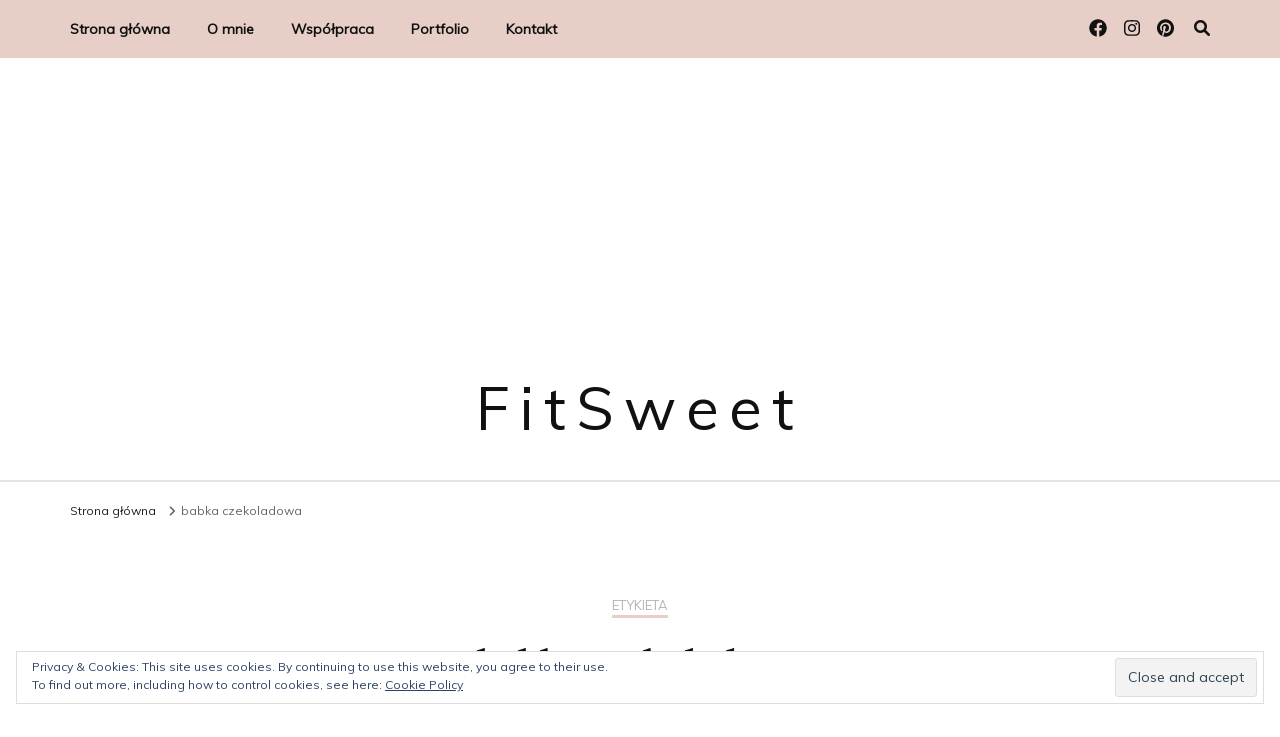

--- FILE ---
content_type: text/html; charset=UTF-8
request_url: https://fitsweet.pl/tag/babka-czekoladowa/
body_size: 10696
content:
<!DOCTYPE html><html lang="pl-PL"><head itemscope itemtype="http://schema.org/WebSite"><meta charset="UTF-8"><meta name="viewport" content="width=device-width, initial-scale=1"><link rel="profile" href="https://gmpg.org/xfn/11"><meta name='robots' content='index, follow, max-image-preview:large, max-snippet:-1, max-video-preview:-1'/><link media="all" href="https://fitsweet.pl/wp-content/cache/autoptimize/4/css/autoptimize_07596ec6b205dc4a1088ebea2b966b62.css" rel="stylesheet"><title>babka czekoladowa Archives - FitSweet</title><link rel="canonical" href="https://fitsweet.pl/tag/babka-czekoladowa/"/><meta property="og:locale" content="pl_PL"/><meta property="og:type" content="article"/><meta property="og:title" content="babka czekoladowa Archives - FitSweet"/><meta property="og:url" content="https://fitsweet.pl/tag/babka-czekoladowa/"/><meta property="og:site_name" content="FitSweet"/><meta name="twitter:card" content="summary_large_image"/> <script type="application/ld+json" class="yoast-schema-graph">{"@context":"https://schema.org","@graph":[{"@type":"CollectionPage","@id":"https://fitsweet.pl/tag/babka-czekoladowa/","url":"https://fitsweet.pl/tag/babka-czekoladowa/","name":"babka czekoladowa Archives - FitSweet","isPartOf":{"@id":"https://fitsweet.pl/#website"},"primaryImageOfPage":{"@id":"https://fitsweet.pl/tag/babka-czekoladowa/#primaryimage"},"image":{"@id":"https://fitsweet.pl/tag/babka-czekoladowa/#primaryimage"},"thumbnailUrl":"https://i0.wp.com/fitsweet.pl/wp-content/uploads/sites/4/2021/03/babkaOrzecowa_11.jpg?fit=1200%2C1800&ssl=1","breadcrumb":{"@id":"https://fitsweet.pl/tag/babka-czekoladowa/#breadcrumb"},"inLanguage":"pl-PL"},{"@type":"ImageObject","inLanguage":"pl-PL","@id":"https://fitsweet.pl/tag/babka-czekoladowa/#primaryimage","url":"https://i0.wp.com/fitsweet.pl/wp-content/uploads/sites/4/2021/03/babkaOrzecowa_11.jpg?fit=1200%2C1800&ssl=1","contentUrl":"https://i0.wp.com/fitsweet.pl/wp-content/uploads/sites/4/2021/03/babkaOrzecowa_11.jpg?fit=1200%2C1800&ssl=1","width":1200,"height":1800},{"@type":"BreadcrumbList","@id":"https://fitsweet.pl/tag/babka-czekoladowa/#breadcrumb","itemListElement":[{"@type":"ListItem","position":1,"name":"Home","item":"https://fitsweet.pl/"},{"@type":"ListItem","position":2,"name":"babka czekoladowa"}]},{"@type":"WebSite","@id":"https://fitsweet.pl/#website","url":"https://fitsweet.pl/","name":"FitSweet","description":"","potentialAction":[{"@type":"SearchAction","target":{"@type":"EntryPoint","urlTemplate":"https://fitsweet.pl/?s={search_term_string}"},"query-input":{"@type":"PropertyValueSpecification","valueRequired":true,"valueName":"search_term_string"}}],"inLanguage":"pl-PL"}]}</script> <link rel='dns-prefetch' href='//secure.gravatar.com'/><link rel='dns-prefetch' href='//www.googletagmanager.com'/><link rel='dns-prefetch' href='//stats.wp.com'/><link rel='dns-prefetch' href='//fonts.googleapis.com'/><link rel='dns-prefetch' href='//v0.wordpress.com'/><link rel='dns-prefetch' href='//widgets.wp.com'/><link rel='dns-prefetch' href='//s0.wp.com'/><link rel='dns-prefetch' href='//0.gravatar.com'/><link rel='dns-prefetch' href='//1.gravatar.com'/><link rel='dns-prefetch' href='//2.gravatar.com'/><link rel='preconnect' href='//i0.wp.com'/><link rel='preconnect' href='//c0.wp.com'/><link rel="alternate" type="application/rss+xml" title="FitSweet &raquo; Kanał z wpisami" href="https://fitsweet.pl/feed/"/><link rel="alternate" type="application/rss+xml" title="FitSweet &raquo; Kanał z komentarzami" href="https://fitsweet.pl/comments/feed/"/><link rel="alternate" type="application/rss+xml" title="FitSweet &raquo; Kanał z wpisami otagowanymi jako babka czekoladowa" href="https://fitsweet.pl/tag/babka-czekoladowa/feed/"/> <!--noptimize--><script id="fitsw-ready">window.advanced_ads_ready=function(e,a){a=a||"complete";var d=function(e){return"interactive"===a?"loading"!==e:"complete"===e};d(document.readyState)?e():document.addEventListener("readystatechange",(function(a){d(a.target.readyState)&&e()}),{once:"interactive"===a})},window.advanced_ads_ready_queue=window.advanced_ads_ready_queue||[];</script>
		<!--/noptimize--><link crossorigin="anonymous" rel='stylesheet' id='blossom-fashion-google-fonts-css' href='https://fonts.googleapis.com/css?family=Muli%7CEB+Garamond%3Aregular%2C500%2C600%2C700%2C800%2Citalic%2C500italic%2C600italic%2C700italic%2C800italic%7CRouge+Script%3Aregular' type='text/css' media='all'/> <script type="text/javascript" src="https://fitsweet.pl/wp-includes/js/jquery/jquery.min.js?ver=3.7.1" id="jquery-core-js"></script> <script type="text/javascript" id="foobox-free-min-js-before">var FOOBOX=window.FOOBOX={ready:true,disableOthers:false,o:{wordpress:{enabled:true},countMessage:'%index z %total',images:{showCaptions:false},rel:'',excludes:'.fbx-link,.nofoobox,.nolightbox,a[href*="pinterest.com/pin/create/button/"]',affiliate:{enabled:false},error:"Could not load the item"},selectors:[".foogallery-container.foogallery-lightbox-foobox",".foogallery-container.foogallery-lightbox-foobox-free",".foobox"],pre:function($){},post:function($){},custom:function($){}};</script> 
 <script type="text/javascript" src="https://www.googletagmanager.com/gtag/js?id=GT-PBZG6FK" id="google_gtagjs-js" async></script> <script type="text/javascript" id="google_gtagjs-js-after">window.dataLayer=window.dataLayer||[];function gtag(){dataLayer.push(arguments);}gtag("set","linker",{"domains":["fitsweet.pl"]});gtag("js",new Date());gtag("set","developer_id.dZTNiMT",true);gtag("config","GT-PBZG6FK");</script> <link rel="EditURI" type="application/rsd+xml" title="RSD" href="https://fitsweet.pl/xmlrpc.php?rsd"/><meta name="generator" content="WordPress 6.9"/><meta name="generator" content="Site Kit by Google 1.171.0"/><meta name="targ-smaku-addon" content="https://fitsweet.pl/?feed=rss"><link rel="apple-touch-icon" sizes="180x180" href="/wp-content/uploads/sites/4/fbrfg/apple-touch-icon.png"><link rel="icon" type="image/png" sizes="32x32" href="/wp-content/uploads/sites/4/fbrfg/favicon-32x32.png"><link rel="icon" type="image/png" sizes="16x16" href="/wp-content/uploads/sites/4/fbrfg/favicon-16x16.png"><link rel="manifest" href="/wp-content/uploads/sites/4/fbrfg/manifest.json"><link rel="mask-icon" href="/wp-content/uploads/sites/4/fbrfg/safari-pinned-tab.svg" color="#5bbad5"><link rel="shortcut icon" href="/wp-content/uploads/sites/4/fbrfg/favicon.ico"><meta name="msapplication-config" content="/wp-content/uploads/sites/4/fbrfg/browserconfig.xml"><meta name="theme-color" content="#ffffff"><meta name="google-adsense-platform-account" content="ca-host-pub-2644536267352236"><meta name="google-adsense-platform-domain" content="sitekit.withgoogle.com">  <script type='text/javascript'>!function(f,b,e,v,n,t,s){if(f.fbq)return;n=f.fbq=function(){n.callMethod?n.callMethod.apply(n,arguments):n.queue.push(arguments)};if(!f._fbq)f._fbq=n;n.push=n;n.loaded=!0;n.version='2.0';n.queue=[];t=b.createElement(e);t.async=!0;t.src=v;s=b.getElementsByTagName(e)[0];s.parentNode.insertBefore(t,s)}(window,document,'script','https://connect.facebook.net/en_US/fbevents.js?v=next');</script>  <script type='text/javascript'>var url=window.location.origin+'?ob=open-bridge';fbq('set','openbridge','230008090867873',url);</script> <script type='text/javascript'>fbq('init','230008090867873',{},{"agent":"wordpress-6.9-3.0.16"})</script><script type='text/javascript'>fbq('track','PageView',[]);</script>  <noscript> <img height="1" width="1" style="display:none" alt="fbpx" src="https://www.facebook.com/tr?id=230008090867873&ev=PageView&noscript=1"/> </noscript><link rel="amphtml" href="https://fitsweet.pl/tag/babka-czekoladowa/?amp">  <script type="text/javascript">(function(w,d,s,l,i){w[l]=w[l]||[];w[l].push({'gtm.start':new Date().getTime(),event:'gtm.js'});var f=d.getElementsByTagName(s)[0],j=d.createElement(s),dl=l!='dataLayer'?'&l='+l:'';j.async=true;j.src='https://www.googletagmanager.com/gtm.js?id='+i+dl;f.parentNode.insertBefore(j,f);})(window,document,'script','dataLayer','GTM-5JMHVNG');</script>  <script async src="https://pagead2.googlesyndication.com/pagead/js/adsbygoogle.js?client=ca-pub-4579101304314186" crossorigin="anonymous"></script> </head><body class="archive tag tag-babka-czekoladowa tag-2925 wp-theme-blossom-fashion wp-child-theme-fitsweet2019 hfeed rightsidebar aa-prefix-fitsw-" itemscope itemtype="http://schema.org/WebPage"> <noscript> <iframe src="https://www.googletagmanager.com/ns.html?id=GTM-5JMHVNG" height="0" width="0" style="display:none;visibility:hidden"></iframe> </noscript><div id="page" class="site"><a aria-label="przejdź do treści" class="skip-link" href="#content">Przejdź do treści</a><header id="masthead" class="site-header header-two" itemscope itemtype="http://schema.org/WPHeader"><div class="header-holder"><div class="header-t"><div class="container"><div id="secondary-toggle-button"> <span></span>Menu</div><nav class="secondary-nav"><div class="menu-menu-1-container"><ul id="secondary-menu" class="menu"><li id="menu-item-15" class="menu-item menu-item-type-custom menu-item-object-custom menu-item-15"><a href="https://fitsweet.me/">Strona główna</a></li><li id="menu-item-8433" class="menu-item menu-item-type-post_type menu-item-object-page menu-item-8433"><a href="https://fitsweet.pl/o-mnie/">O mnie</a></li><li id="menu-item-8782" class="menu-item menu-item-type-post_type menu-item-object-page menu-item-8782"><a href="https://fitsweet.pl/fotografia-kulinarna/">Współpraca</a></li><li id="menu-item-10824" class="menu-item menu-item-type-custom menu-item-object-custom menu-item-10824"><a href="https://annarumanek.pl">Portfolio</a></li><li id="menu-item-16" class="menu-item menu-item-type-post_type menu-item-object-page menu-item-16"><a href="https://fitsweet.pl/kontakt/">Kontakt</a></li></ul></div></nav><div class="right"><div class="tools"><div class="form-section"> <button aria-label="search form toggle" id="btn-search"><i class="fa fa-search"></i></button><div class="form-holder"> <button aria-label="search form toggle" class="btn-close-form"><span></span></button><form role="search" method="get" class="search-form" action="https://fitsweet.pl/"> <label> <span class="screen-reader-text">Szukaj:</span> <input type="search" class="search-field" placeholder="Szukaj &hellip;" value="" name="s"/> </label> <input type="submit" class="search-submit" value="Szukaj"/></form></div></div></div><div class="social-networks-holder"><ul class="social-networks"><li><a href="https://www.facebook.com/fitsweet.me" target="_blank" rel="nofollow"><i class="fab fa-facebook"></i></a></li><li><a href="https://www.instagram.com/fitsweet.pl/" target="_blank" rel="nofollow"><i class="fab fa-instagram"></i></a></li><li><a href="https://www.pinterest.com/fitsweetme/" target="_blank" rel="nofollow"><i class="fab fa-pinterest"></i></a></li></ul></div></div></div></div><div class="ad-top" id="fitsw-3116115671"><script async src="//pagead2.googlesyndication.com/pagead/js/adsbygoogle.js?client=ca-pub-4579101304314186" crossorigin="anonymous"></script><ins class="adsbygoogle" style="display:block;" data-ad-client="ca-pub-4579101304314186" data-ad-slot="5411800477" data-ad-format="auto"></ins> <script>(adsbygoogle=window.adsbygoogle||[]).push({});</script> </div><div class="main-header"><div class="container"><div class="site-branding" itemscope itemtype="http://schema.org/Organization"><p class="site-title" itemprop="name"><a href="https://fitsweet.pl/" rel="home" itemprop="url">FitSweet</a></p></div></div></div></div><div class="navigation-holder"><div class="container"><div class="overlay"></div><div id="toggle-button"> <span></span>Menu</div><nav id="site-navigation" class="main-navigation" itemscope itemtype="http://schema.org/SiteNavigationElement"><div class="menu-menu-1-container"><ul id="primary-menu" class="menu"><li class="menu-item menu-item-type-custom menu-item-object-custom menu-item-15"><a href="https://fitsweet.me/">Strona główna</a></li><li class="menu-item menu-item-type-post_type menu-item-object-page menu-item-8433"><a href="https://fitsweet.pl/o-mnie/">O mnie</a></li><li class="menu-item menu-item-type-post_type menu-item-object-page menu-item-8782"><a href="https://fitsweet.pl/fotografia-kulinarna/">Współpraca</a></li><li class="menu-item menu-item-type-custom menu-item-object-custom menu-item-10824"><a href="https://annarumanek.pl">Portfolio</a></li><li class="menu-item menu-item-type-post_type menu-item-object-page menu-item-16"><a href="https://fitsweet.pl/kontakt/">Kontakt</a></li></ul></div></nav></div></div></header><div class="top-bar"><div class="container"><div class="breadcrumb-wrapper"><div id="crumbs"> <a href="https://fitsweet.pl">Strona główna</a> <span class="separator"><i class="fa fa-angle-right"></i></span><span class="current">babka czekoladowa</span></div></div></div></div><div id="content" class="site-content"><div class="container"><div class="page-header"> <span>Etykieta</span><h1 class="page-title">babka czekoladowa</h1></div><div class="row"><div id="primary" class="content-area"> <span class="post-count"> Wyświetlanie <strong> 1 rezultat(ów) </strong></span><main id="main" class="site-main"><article id="post-11315" class="post-11315 post type-post status-publish format-standard has-post-thumbnail hentry category-na-slodko category-wielkanoc tag-babka tag-babka-czekoladowa tag-babka-orzechowa tag-babka-orzechowo-czekoladowa tag-biala-czekolada tag-ksylitol tag-maka-orkiszowa-2 tag-orzechy-laskowe tag-polewa-czekoladowa tag-trate-orzechy" itemscope itemtype="https://schema.org/Blog"> <a href="https://fitsweet.pl/2021/03/babka-czekoladowo-orzechowa/" class="post-thumbnail"><img width="260" height="200" src="https://i0.wp.com/fitsweet.pl/wp-content/uploads/sites/4/2021/03/babkaOrzecowa_11.jpg?resize=260%2C200&amp;ssl=1" class="attachment-blossom-fashion-blog-archive size-blossom-fashion-blog-archive wp-post-image" alt="" decoding="async" fetchpriority="high" srcset="https://i0.wp.com/fitsweet.pl/wp-content/uploads/sites/4/2021/03/babkaOrzecowa_11.jpg?resize=260%2C200&amp;ssl=1 260w, https://i0.wp.com/fitsweet.pl/wp-content/uploads/sites/4/2021/03/babkaOrzecowa_11.jpg?resize=300%2C232&amp;ssl=1 300w, https://i0.wp.com/fitsweet.pl/wp-content/uploads/sites/4/2021/03/babkaOrzecowa_11.jpg?resize=280%2C215&amp;ssl=1 280w, https://i0.wp.com/fitsweet.pl/wp-content/uploads/sites/4/2021/03/babkaOrzecowa_11.jpg?zoom=2&amp;resize=260%2C200&amp;ssl=1 520w, https://i0.wp.com/fitsweet.pl/wp-content/uploads/sites/4/2021/03/babkaOrzecowa_11.jpg?zoom=3&amp;resize=260%2C200&amp;ssl=1 780w" sizes="(max-width: 260px) 100vw, 260px" data-attachment-id="11316" data-permalink="https://fitsweet.pl/2021/03/babka-czekoladowo-orzechowa/babkaorzecowa_11/" data-orig-file="https://i0.wp.com/fitsweet.pl/wp-content/uploads/sites/4/2021/03/babkaOrzecowa_11.jpg?fit=1200%2C1800&amp;ssl=1" data-orig-size="1200,1800" data-comments-opened="1" data-image-meta="{&quot;aperture&quot;:&quot;4&quot;,&quot;credit&quot;:&quot;&quot;,&quot;camera&quot;:&quot;ILCE-6300&quot;,&quot;caption&quot;:&quot;&quot;,&quot;created_timestamp&quot;:&quot;1615551679&quot;,&quot;copyright&quot;:&quot;&quot;,&quot;focal_length&quot;:&quot;50&quot;,&quot;iso&quot;:&quot;640&quot;,&quot;shutter_speed&quot;:&quot;0.00625&quot;,&quot;title&quot;:&quot;&quot;,&quot;orientation&quot;:&quot;1&quot;}" data-image-title="babkaOrzecowa_11" data-image-description="" data-image-caption="" data-medium-file="https://i0.wp.com/fitsweet.pl/wp-content/uploads/sites/4/2021/03/babkaOrzecowa_11.jpg?fit=200%2C300&amp;ssl=1" data-large-file="https://i0.wp.com/fitsweet.pl/wp-content/uploads/sites/4/2021/03/babkaOrzecowa_11.jpg?fit=683%2C1024&amp;ssl=1"/></a><div class="text-holder"><header class="entry-header"> <span class="cat-links" itemprop="about"><a href="https://fitsweet.pl/category/na-slodko/" rel="category tag">Na słodko</a> <a href="https://fitsweet.pl/category/wielkanoc/" rel="category tag">Wielkanoc</a></span><h2 class="entry-title"><a href="https://fitsweet.pl/2021/03/babka-czekoladowo-orzechowa/" rel="bookmark">Babka czekoladowo-orzechowa</a></h2><div class="entry-meta"><span class="byline" itemprop="author" itemscope itemtype="https://schema.org/Person">przez <span itemprop="name"><a class="url fn n" href="https://fitsweet.pl/author/ania/" itemprop="url">Anna Rumanek</a></span></span><span class="comments"><i class="fa fa-comment-o"></i><a href="https://fitsweet.pl/2021/03/babka-czekoladowo-orzechowa/#comments">2 komentarze<span class="screen-reader-text"> do Babka czekoladowo-orzechowa</span></a></span></div></header><div class="entry-content" itemprop="text"><p>Planujecie już świąteczne wypieki? U mnie sezon na babki &#8211; czas start! W tym roku otwieram go przepisem na przeboską babkę czekoladowo-orzechową, która smakiem przywodzi na myśl popularną nutellę.</p></div><footer class="entry-footer"></footer></div></article></main></div><aside id="secondary" class="widget-area" itemscope itemtype="http://schema.org/WPSideBar"><section class="widget fitsw-widget"><div class="ad-sidebar" id="fitsw-3691980988"><script async src="//pagead2.googlesyndication.com/pagead/js/adsbygoogle.js?client=ca-pub-4579101304314186" crossorigin="anonymous"></script><ins class="adsbygoogle" style="display:block;" data-ad-client="ca-pub-4579101304314186" data-ad-slot="3347531495" data-ad-format="auto"></ins> <script>(adsbygoogle=window.adsbygoogle||[]).push({});</script> </div></section><section id="search-2" class="widget widget_search"><form role="search" method="get" class="search-form" action="https://fitsweet.pl/"> <label> <span class="screen-reader-text">Szukaj:</span> <input type="search" class="search-field" placeholder="Szukaj &hellip;" value="" name="s"/> </label> <input type="submit" class="search-submit" value="Szukaj"/></form></section><section id="facebook-likebox-2" class="widget widget_facebook_likebox"><div id="fb-root"></div><div class="fb-page" data-href="https://www.facebook.com/fitsweet.me/" data-width="340" data-height="432" data-hide-cover="false" data-show-facepile="true" data-tabs="false" data-hide-cta="false" data-small-header="false"><div class="fb-xfbml-parse-ignore"><blockquote cite="https://www.facebook.com/fitsweet.me/"><a href="https://www.facebook.com/fitsweet.me/"></a></blockquote></div></div></section><section id="custom_html-3" class="widget_text widget widget_custom_html"><h2 class="widget-title" itemprop="name">FIT PRZEPISY</h2><div class="textwidget custom-html-widget"><div style="text-align: center;margin: 0;padding: 0"> <a href="https://fitsweet.pl/category/fit/" title="FIT PRZEPISY"><img data-recalc-dims="1" src="https://i0.wp.com/fitsweet.pl/wp-content/uploads/sites/4/2022/03/zielona_kanapka_2.jpg?w=925&#038;ssl=1"></a></div></div></section><section id="categories-2" class="widget widget_categories"><h2 class="widget-title" itemprop="name">Kategorie</h2><ul><li class="cat-item cat-item-53"><a href="https://fitsweet.pl/category/dla-dzieci/">Dla dzieci</a></li><li class="cat-item cat-item-10"><a href="https://fitsweet.pl/category/fit/">Fit</a></li><li class="cat-item cat-item-84"><a href="https://fitsweet.pl/category/na-boze-narodzenie/">Na Boże Narodzenie</a></li><li class="cat-item cat-item-39"><a href="https://fitsweet.pl/category/na-obiad/">Na obiad</a></li><li class="cat-item cat-item-8"><a href="https://fitsweet.pl/category/na-slodko/">Na słodko</a></li><li class="cat-item cat-item-20"><a href="https://fitsweet.pl/category/na-slono/">Na słono</a></li><li class="cat-item cat-item-31"><a href="https://fitsweet.pl/category/na-sniadanie/">Na śniadanie</a></li><li class="cat-item cat-item-209"><a href="https://fitsweet.pl/category/napoje/">Napoje</a></li><li class="cat-item cat-item-260"><a href="https://fitsweet.pl/category/salatki/">Sałatki</a></li><li class="cat-item cat-item-129"><a href="https://fitsweet.pl/category/wielkanoc/">Wielkanoc</a></li><li class="cat-item cat-item-9"><a href="https://fitsweet.pl/category/zupy/">Zupy</a></li></ul></section><section id="top-posts-2" class="widget widget_top-posts"><h2 class="widget-title" itemprop="name">WASZE ULUBIONE PRZEPISY</h2><ul class='widgets-list-layout no-grav'><li><a href="https://fitsweet.pl/2021/04/chrupiace-gofry-owsiane-fit/" title="Chrupiące gofry owsiane FIT" class="bump-view" data-bump-view="tp"><img loading="lazy" width="40" height="40" src="https://i0.wp.com/fitsweet.pl/wp-content/uploads/sites/4/2021/04/gofryOwsiane_2.jpg?fit=800%2C1200&#038;ssl=1&#038;resize=40%2C40" srcset="https://i0.wp.com/fitsweet.pl/wp-content/uploads/sites/4/2021/04/gofryOwsiane_2.jpg?fit=800%2C1200&amp;ssl=1&amp;resize=40%2C40 1x, https://i0.wp.com/fitsweet.pl/wp-content/uploads/sites/4/2021/04/gofryOwsiane_2.jpg?fit=800%2C1200&amp;ssl=1&amp;resize=60%2C60 1.5x, https://i0.wp.com/fitsweet.pl/wp-content/uploads/sites/4/2021/04/gofryOwsiane_2.jpg?fit=800%2C1200&amp;ssl=1&amp;resize=80%2C80 2x, https://i0.wp.com/fitsweet.pl/wp-content/uploads/sites/4/2021/04/gofryOwsiane_2.jpg?fit=800%2C1200&amp;ssl=1&amp;resize=120%2C120 3x, https://i0.wp.com/fitsweet.pl/wp-content/uploads/sites/4/2021/04/gofryOwsiane_2.jpg?fit=800%2C1200&amp;ssl=1&amp;resize=160%2C160 4x" alt="Chrupiące gofry owsiane FIT" data-pin-nopin="true" class="widgets-list-layout-blavatar"/></a><div class="widgets-list-layout-links"> <a href="https://fitsweet.pl/2021/04/chrupiace-gofry-owsiane-fit/" title="Chrupiące gofry owsiane FIT" class="bump-view" data-bump-view="tp">Chrupiące gofry owsiane FIT</a></div></li><li><a href="https://fitsweet.pl/2019/02/chlebek-bananowy-z-orzechami-i-gorzka-czekolada-dlaczego-chlebek-bananowy-opada/" title="Chlebek bananowy z orzechami i gorzką czekoladą. Dlaczego chlebek bananowy opada?" class="bump-view" data-bump-view="tp"><img loading="lazy" width="40" height="40" src="https://i0.wp.com/fitsweet.pl/wp-content/uploads/sites/4/2019/02/CiastoBananowe_3wiekszy.jpg?fit=750%2C1125&#038;ssl=1&#038;resize=40%2C40" srcset="https://i0.wp.com/fitsweet.pl/wp-content/uploads/sites/4/2019/02/CiastoBananowe_3wiekszy.jpg?fit=750%2C1125&amp;ssl=1&amp;resize=40%2C40 1x, https://i0.wp.com/fitsweet.pl/wp-content/uploads/sites/4/2019/02/CiastoBananowe_3wiekszy.jpg?fit=750%2C1125&amp;ssl=1&amp;resize=60%2C60 1.5x, https://i0.wp.com/fitsweet.pl/wp-content/uploads/sites/4/2019/02/CiastoBananowe_3wiekszy.jpg?fit=750%2C1125&amp;ssl=1&amp;resize=80%2C80 2x, https://i0.wp.com/fitsweet.pl/wp-content/uploads/sites/4/2019/02/CiastoBananowe_3wiekszy.jpg?fit=750%2C1125&amp;ssl=1&amp;resize=120%2C120 3x, https://i0.wp.com/fitsweet.pl/wp-content/uploads/sites/4/2019/02/CiastoBananowe_3wiekszy.jpg?fit=750%2C1125&amp;ssl=1&amp;resize=160%2C160 4x" alt="Chlebek bananowy z orzechami i gorzką czekoladą. Dlaczego chlebek bananowy opada?" data-pin-nopin="true" class="widgets-list-layout-blavatar"/></a><div class="widgets-list-layout-links"> <a href="https://fitsweet.pl/2019/02/chlebek-bananowy-z-orzechami-i-gorzka-czekolada-dlaczego-chlebek-bananowy-opada/" title="Chlebek bananowy z orzechami i gorzką czekoladą. Dlaczego chlebek bananowy opada?" class="bump-view" data-bump-view="tp">Chlebek bananowy z orzechami i gorzką czekoladą. Dlaczego chlebek bananowy opada?</a></div></li><li><a href="https://fitsweet.pl/2021/02/pieczona-owsianka-z-jablkami/" title="Pieczona owsianka z jabłkami" class="bump-view" data-bump-view="tp"><img loading="lazy" width="40" height="40" src="https://i0.wp.com/fitsweet.pl/wp-content/uploads/sites/4/2021/02/pieczona_owsianka_3.jpg?fit=800%2C1200&#038;ssl=1&#038;resize=40%2C40" srcset="https://i0.wp.com/fitsweet.pl/wp-content/uploads/sites/4/2021/02/pieczona_owsianka_3.jpg?fit=800%2C1200&amp;ssl=1&amp;resize=40%2C40 1x, https://i0.wp.com/fitsweet.pl/wp-content/uploads/sites/4/2021/02/pieczona_owsianka_3.jpg?fit=800%2C1200&amp;ssl=1&amp;resize=60%2C60 1.5x, https://i0.wp.com/fitsweet.pl/wp-content/uploads/sites/4/2021/02/pieczona_owsianka_3.jpg?fit=800%2C1200&amp;ssl=1&amp;resize=80%2C80 2x, https://i0.wp.com/fitsweet.pl/wp-content/uploads/sites/4/2021/02/pieczona_owsianka_3.jpg?fit=800%2C1200&amp;ssl=1&amp;resize=120%2C120 3x, https://i0.wp.com/fitsweet.pl/wp-content/uploads/sites/4/2021/02/pieczona_owsianka_3.jpg?fit=800%2C1200&amp;ssl=1&amp;resize=160%2C160 4x" alt="Pieczona owsianka z jabłkami" data-pin-nopin="true" class="widgets-list-layout-blavatar"/></a><div class="widgets-list-layout-links"> <a href="https://fitsweet.pl/2021/02/pieczona-owsianka-z-jablkami/" title="Pieczona owsianka z jabłkami" class="bump-view" data-bump-view="tp">Pieczona owsianka z jabłkami</a></div></li><li><a href="https://fitsweet.pl/2020/03/domowe-bulki-orkiszowe/" title="Domowe bułki orkiszowe" class="bump-view" data-bump-view="tp"><img loading="lazy" width="40" height="40" src="https://i0.wp.com/fitsweet.pl/wp-content/uploads/sites/4/2020/03/bulki_3.jpg?fit=800%2C1200&#038;ssl=1&#038;resize=40%2C40" srcset="https://i0.wp.com/fitsweet.pl/wp-content/uploads/sites/4/2020/03/bulki_3.jpg?fit=800%2C1200&amp;ssl=1&amp;resize=40%2C40 1x, https://i0.wp.com/fitsweet.pl/wp-content/uploads/sites/4/2020/03/bulki_3.jpg?fit=800%2C1200&amp;ssl=1&amp;resize=60%2C60 1.5x, https://i0.wp.com/fitsweet.pl/wp-content/uploads/sites/4/2020/03/bulki_3.jpg?fit=800%2C1200&amp;ssl=1&amp;resize=80%2C80 2x, https://i0.wp.com/fitsweet.pl/wp-content/uploads/sites/4/2020/03/bulki_3.jpg?fit=800%2C1200&amp;ssl=1&amp;resize=120%2C120 3x, https://i0.wp.com/fitsweet.pl/wp-content/uploads/sites/4/2020/03/bulki_3.jpg?fit=800%2C1200&amp;ssl=1&amp;resize=160%2C160 4x" alt="Domowe bułki orkiszowe" data-pin-nopin="true" class="widgets-list-layout-blavatar"/></a><div class="widgets-list-layout-links"> <a href="https://fitsweet.pl/2020/03/domowe-bulki-orkiszowe/" title="Domowe bułki orkiszowe" class="bump-view" data-bump-view="tp">Domowe bułki orkiszowe</a></div></li><li><a href="https://fitsweet.pl/2018/03/jak-zrobic-idealny-koktajl-7-koktajli-na-7-dni-tygodnia/" title="Jak zrobić idealny koktajl. 7 koktajli na 7 dni tygodnia." class="bump-view" data-bump-view="tp"><img loading="lazy" width="40" height="40" src="https://i0.wp.com/fitsweet.pl/wp-content/uploads/sites/4/2018/03/zdj_got.jpg?fit=650%2C975&#038;ssl=1&#038;resize=40%2C40" srcset="https://i0.wp.com/fitsweet.pl/wp-content/uploads/sites/4/2018/03/zdj_got.jpg?fit=650%2C975&amp;ssl=1&amp;resize=40%2C40 1x, https://i0.wp.com/fitsweet.pl/wp-content/uploads/sites/4/2018/03/zdj_got.jpg?fit=650%2C975&amp;ssl=1&amp;resize=60%2C60 1.5x, https://i0.wp.com/fitsweet.pl/wp-content/uploads/sites/4/2018/03/zdj_got.jpg?fit=650%2C975&amp;ssl=1&amp;resize=80%2C80 2x, https://i0.wp.com/fitsweet.pl/wp-content/uploads/sites/4/2018/03/zdj_got.jpg?fit=650%2C975&amp;ssl=1&amp;resize=120%2C120 3x, https://i0.wp.com/fitsweet.pl/wp-content/uploads/sites/4/2018/03/zdj_got.jpg?fit=650%2C975&amp;ssl=1&amp;resize=160%2C160 4x" alt="Jak zrobić idealny koktajl. 7 koktajli na 7 dni tygodnia." data-pin-nopin="true" class="widgets-list-layout-blavatar"/></a><div class="widgets-list-layout-links"> <a href="https://fitsweet.pl/2018/03/jak-zrobic-idealny-koktajl-7-koktajli-na-7-dni-tygodnia/" title="Jak zrobić idealny koktajl. 7 koktajli na 7 dni tygodnia." class="bump-view" data-bump-view="tp">Jak zrobić idealny koktajl. 7 koktajli na 7 dni tygodnia.</a></div></li><li><a href="https://fitsweet.pl/2020/06/ciasto-jogurtowe-z-owocami-2/" title="Najlepsze ciasto jogurtowe z owocami" class="bump-view" data-bump-view="tp"><img loading="lazy" width="40" height="40" src="https://i0.wp.com/fitsweet.pl/wp-content/uploads/sites/4/2020/06/zdj_1.jpg?fit=800%2C1200&#038;ssl=1&#038;resize=40%2C40" srcset="https://i0.wp.com/fitsweet.pl/wp-content/uploads/sites/4/2020/06/zdj_1.jpg?fit=800%2C1200&amp;ssl=1&amp;resize=40%2C40 1x, https://i0.wp.com/fitsweet.pl/wp-content/uploads/sites/4/2020/06/zdj_1.jpg?fit=800%2C1200&amp;ssl=1&amp;resize=60%2C60 1.5x, https://i0.wp.com/fitsweet.pl/wp-content/uploads/sites/4/2020/06/zdj_1.jpg?fit=800%2C1200&amp;ssl=1&amp;resize=80%2C80 2x, https://i0.wp.com/fitsweet.pl/wp-content/uploads/sites/4/2020/06/zdj_1.jpg?fit=800%2C1200&amp;ssl=1&amp;resize=120%2C120 3x, https://i0.wp.com/fitsweet.pl/wp-content/uploads/sites/4/2020/06/zdj_1.jpg?fit=800%2C1200&amp;ssl=1&amp;resize=160%2C160 4x" alt="Najlepsze ciasto jogurtowe z owocami" data-pin-nopin="true" class="widgets-list-layout-blavatar"/></a><div class="widgets-list-layout-links"> <a href="https://fitsweet.pl/2020/06/ciasto-jogurtowe-z-owocami-2/" title="Najlepsze ciasto jogurtowe z owocami" class="bump-view" data-bump-view="tp">Najlepsze ciasto jogurtowe z owocami</a></div></li><li><a href="https://fitsweet.pl/2017/11/szarlotka-w-sloiku-deser-jablkowy-bez-pieczenia/" title="Szarlotka w słoiku - Deser jabłkowy bez pieczenia" class="bump-view" data-bump-view="tp"><img loading="lazy" width="40" height="40" src="https://i0.wp.com/fitsweet.pl/wp-content/uploads/sites/4/2017/11/SzarlotkaWSloiku_3.jpg?fit=800%2C1200&#038;ssl=1&#038;resize=40%2C40" srcset="https://i0.wp.com/fitsweet.pl/wp-content/uploads/sites/4/2017/11/SzarlotkaWSloiku_3.jpg?fit=800%2C1200&amp;ssl=1&amp;resize=40%2C40 1x, https://i0.wp.com/fitsweet.pl/wp-content/uploads/sites/4/2017/11/SzarlotkaWSloiku_3.jpg?fit=800%2C1200&amp;ssl=1&amp;resize=60%2C60 1.5x, https://i0.wp.com/fitsweet.pl/wp-content/uploads/sites/4/2017/11/SzarlotkaWSloiku_3.jpg?fit=800%2C1200&amp;ssl=1&amp;resize=80%2C80 2x, https://i0.wp.com/fitsweet.pl/wp-content/uploads/sites/4/2017/11/SzarlotkaWSloiku_3.jpg?fit=800%2C1200&amp;ssl=1&amp;resize=120%2C120 3x, https://i0.wp.com/fitsweet.pl/wp-content/uploads/sites/4/2017/11/SzarlotkaWSloiku_3.jpg?fit=800%2C1200&amp;ssl=1&amp;resize=160%2C160 4x" alt="Szarlotka w słoiku - Deser jabłkowy bez pieczenia" data-pin-nopin="true" class="widgets-list-layout-blavatar"/></a><div class="widgets-list-layout-links"> <a href="https://fitsweet.pl/2017/11/szarlotka-w-sloiku-deser-jablkowy-bez-pieczenia/" title="Szarlotka w słoiku - Deser jabłkowy bez pieczenia" class="bump-view" data-bump-view="tp">Szarlotka w słoiku - Deser jabłkowy bez pieczenia</a></div></li></ul></section><section id="custom_html-2" class="widget_text widget widget_custom_html"><div class="textwidget custom-html-widget"><div style="text-align: center;margin: 10px 0;padding: 0"> <a href="https://rondel.pl"><img data-recalc-dims="1" src="https://i0.wp.com/rondel.pl/images/rondel_banerek120x43jasny.png?w=925&#038;ssl=1" alt="rondel"/></a></div><div style="text-align: center;margin: 10px 0;padding: 0"> <a href="http://foodgawker.com/post/archive/FitSweet/" title="my foodgawker gallery"><img src="https://i0.wp.com/static.foodgawker.com/images/badges/bowls2-150x150.png?resize=150%2C150" alt="my foodgawker gallery" width="150" height="150"></a></div><div style="text-align: center;margin: 10px 0 0 0;padding: 0"> <a href="http://katalogsmakow.pl" target="_blank" title="Serwis kulinarny - Katalog Smaków" rel="noopener noreferrer"><img src="https://i0.wp.com/widget.katalogsmakow.pl/baner/katalogsmakow-125-white.jpg?w=925" alt="Serwis kulinarny - Katalog Smaków" width="125" height="104"></a></div><div style="text-align: center;margin: 10px 0 0 0;padding: 0"><a href="http://zmiksowani.pl" title="Przepisy kulinarne" target="_blank" rel="noopener noreferrer"><img src="//static.zmiksowani.pl/button/?src=banner-nowy-125x125-light.png&amp;hash=f065d878ccfb4cc4f4265a4ff8bafa9a" width="125" height="125" border="0" alt="Przepisy kulinarne"></a></div></div></section><section id="blog_subscription-2" class="widget widget_blog_subscription jetpack_subscription_widget"><h2 class="widget-title" itemprop="name">NIE PRZEGAP ŻADNEGO PRZEPISU</h2><div class="wp-block-jetpack-subscriptions__container"><form action="#" method="post" accept-charset="utf-8" id="subscribe-blog-blog_subscription-2" data-blog="77010067" data-post_access_level="everybody"><div id="subscribe-text"><p>Jeżeli jesteś głodny nowych smaków, zapisz się do newslettera!</p></div><p id="subscribe-email"> <label id="jetpack-subscribe-label" class="screen-reader-text" for="subscribe-field-blog_subscription-2"> Adres e-mail </label> <input type="email" name="email" required="required" value="" id="subscribe-field-blog_subscription-2" placeholder="Adres e-mail"/></p><p id="subscribe-submit"> <input type="hidden" name="action" value="subscribe"/> <input type="hidden" name="source" value="https://fitsweet.pl/tag/babka-czekoladowa/"/> <input type="hidden" name="sub-type" value="widget"/> <input type="hidden" name="redirect_fragment" value="subscribe-blog-blog_subscription-2"/> <input type="hidden" id="_wpnonce" name="_wpnonce" value="f1555a348c"/><input type="hidden" name="_wp_http_referer" value="/tag/babka-czekoladowa/"/> <button type="submit" class="wp-block-button__link" name="jetpack_subscriptions_widget"> Zapisz </button></p></form></div></section><section class="widget fitsw-widget"><div class="ad-sidebar" id="fitsw-2805904939"><script async src="//pagead2.googlesyndication.com/pagead/js/adsbygoogle.js?client=ca-pub-4579101304314186" crossorigin="anonymous"></script><ins class="adsbygoogle" style="display:block;" data-ad-client="ca-pub-4579101304314186" data-ad-slot="3347531495" data-ad-format="auto"></ins> <script>(adsbygoogle=window.adsbygoogle||[]).push({});</script> </div></section><section id="eu_cookie_law_widget-2" class="widget widget_eu_cookie_law_widget"><div class="hide-on-button" data-hide-timeout="30" data-consent-expiration="180" id="eu-cookie-law"><form method="post" id="jetpack-eu-cookie-law-form"> <input type="submit" value="Close and accept" class="accept"/></form> Privacy &amp; Cookies: This site uses cookies. By continuing to use this website, you agree to their use. <br/> To find out more, including how to control cookies, see here: <a href="https://automattic.com/cookies/" rel="nofollow"> Cookie Policy </a></div></section></aside></div></div></div><footer id="colophon" class="site-footer" itemscope itemtype="http://schema.org/WPFooter"><div class="footer-b"><div class="container"><div class="site-info"> <span class="copyright">&copy; prawa autorskie2026 <a href="https://fitsweet.pl/">FitSweet</a>. Wszelkie prawa zastrzeżone.</span></div></div></div></footer></div> <script>(function(){var advanced_ads_ga_UID="UA-55368842-1",advanced_ads_ga_anonymIP=!!1;window.advanced_ads_check_adblocker=function(){var t=[],n=null;function e(t){var n=window.requestAnimationFrame||window.mozRequestAnimationFrame||window.webkitRequestAnimationFrame||function(t){return setTimeout(t,16)};n.call(window,t)}return e((function(){var a=document.createElement("div");a.innerHTML="&nbsp;",a.setAttribute("class","ad_unit ad-unit text-ad text_ad pub_300x250"),a.setAttribute("style","width: 1px !important; height: 1px !important; position: absolute !important; left: 0px !important; top: 0px !important; overflow: hidden !important;"),document.body.appendChild(a),e((function(){var e,o,i=null===(e=(o=window).getComputedStyle)||void 0===e?void 0:e.call(o,a),d=null==i?void 0:i.getPropertyValue("-moz-binding");n=i&&"none"===i.getPropertyValue("display")||"string"==typeof d&&-1!==d.indexOf("about:");for(var c=0,r=t.length;c<r;c++)t[c](n);t=[]}))})),function(e){"undefined"==typeof advanced_ads_adblocker_test&&(n=!0),null!==n?e(n):t.push(e)}}(),(()=>{function t(t){this.UID=t,this.analyticsObject="function"==typeof gtag;var n=this;return this.count=function(){gtag("event","AdBlock",{event_category:"Advanced Ads",event_label:"Yes",non_interaction:!0,send_to:n.UID})},function(){if(!n.analyticsObject){var e=document.createElement("script");e.src="https://www.googletagmanager.com/gtag/js?id="+t,e.async=!0,document.body.appendChild(e),window.dataLayer=window.dataLayer||[],window.gtag=function(){dataLayer.push(arguments)},n.analyticsObject=!0,gtag("js",new Date)}var a={send_page_view:!1,transport_type:"beacon"};window.advanced_ads_ga_anonymIP&&(a.anonymize_ip=!0),gtag("config",t,a)}(),this}advanced_ads_check_adblocker((function(n){n&&new t(advanced_ads_ga_UID).count()}))})();})();</script><script type="speculationrules">{"prefetch":[{"source":"document","where":{"and":[{"href_matches":"/*"},{"not":{"href_matches":["/wp-*.php","/wp-admin/*","/wp-content/uploads/sites/4/*","/wp-content/*","/wp-content/plugins/*","/wp-content/themes/fitsweet2019/*","/wp-content/themes/blossom-fashion/*","/*\\?(.+)"]}},{"not":{"selector_matches":"a[rel~=\"nofollow\"]"}},{"not":{"selector_matches":".no-prefetch, .no-prefetch a"}}]},"eagerness":"conservative"}]}</script>  <script type='text/javascript'>document.addEventListener('wpcf7mailsent',function(event){if("fb_pxl_code"in event.detail.apiResponse){eval(event.detail.apiResponse.fb_pxl_code);}},false);</script> <div id='fb-pxl-ajax-code'></div><script type="text/javascript" id="kk-star-ratings-js-extra">var kk_star_ratings={"action":"kk-star-ratings","endpoint":"https://fitsweet.pl/wp-admin/admin-ajax.php","nonce":"5593224e7c"};</script> <script type="text/javascript" id="fashion-diva-js-extra">var fashion_diva_data={"rtl":""};</script> <script type="text/javascript" id="blossom-fashion-custom-js-extra">var blossom_fashion_data={"rtl":"","animation":"","ajax_url":"https://fitsweet.pl/wp-admin/admin-ajax.php"};</script> <script type="text/javascript" id="jetpack-facebook-embed-js-extra">var jpfbembed={"appid":"249643311490","locale":"pl_PL"};</script> <script type="text/javascript" id="jetpack-stats-js-before">_stq=window._stq||[];_stq.push(["view",JSON.parse("{\"v\":\"ext\",\"blog\":\"77010067\",\"post\":\"0\",\"tz\":\"1\",\"srv\":\"fitsweet.pl\",\"arch_tag\":\"babka-czekoladowa\",\"arch_results\":\"1\",\"j\":\"1:14.7\"}")]);_stq.push(["clickTrackerInit","77010067","0"]);</script> <script type="text/javascript" src="https://stats.wp.com/e-202605.js" id="jetpack-stats-js" defer="defer" data-wp-strategy="defer"></script> <script id="wp-emoji-settings" type="application/json">{"baseUrl":"https://s.w.org/images/core/emoji/17.0.2/72x72/","ext":".png","svgUrl":"https://s.w.org/images/core/emoji/17.0.2/svg/","svgExt":".svg","source":{"concatemoji":"https://fitsweet.pl/wp-includes/js/wp-emoji-release.min.js?ver=6.9"}}</script> <script type="module">/*! This file is auto-generated */
const a=JSON.parse(document.getElementById("wp-emoji-settings").textContent),o=(window._wpemojiSettings=a,"wpEmojiSettingsSupports"),s=["flag","emoji"];function i(e){try{var t={supportTests:e,timestamp:(new Date).valueOf()};sessionStorage.setItem(o,JSON.stringify(t))}catch(e){}}function c(e,t,n){e.clearRect(0,0,e.canvas.width,e.canvas.height),e.fillText(t,0,0);t=new Uint32Array(e.getImageData(0,0,e.canvas.width,e.canvas.height).data);e.clearRect(0,0,e.canvas.width,e.canvas.height),e.fillText(n,0,0);const a=new Uint32Array(e.getImageData(0,0,e.canvas.width,e.canvas.height).data);return t.every((e,t)=>e===a[t])}function p(e,t){e.clearRect(0,0,e.canvas.width,e.canvas.height),e.fillText(t,0,0);var n=e.getImageData(16,16,1,1);for(let e=0;e<n.data.length;e++)if(0!==n.data[e])return!1;return!0}function u(e,t,n,a){switch(t){case"flag":return n(e,"\ud83c\udff3\ufe0f\u200d\u26a7\ufe0f","\ud83c\udff3\ufe0f\u200b\u26a7\ufe0f")?!1:!n(e,"\ud83c\udde8\ud83c\uddf6","\ud83c\udde8\u200b\ud83c\uddf6")&&!n(e,"\ud83c\udff4\udb40\udc67\udb40\udc62\udb40\udc65\udb40\udc6e\udb40\udc67\udb40\udc7f","\ud83c\udff4\u200b\udb40\udc67\u200b\udb40\udc62\u200b\udb40\udc65\u200b\udb40\udc6e\u200b\udb40\udc67\u200b\udb40\udc7f");case"emoji":return!a(e,"\ud83e\u1fac8")}return!1}function f(e,t,n,a){let r;const o=(r="undefined"!=typeof WorkerGlobalScope&&self instanceof WorkerGlobalScope?new OffscreenCanvas(300,150):document.createElement("canvas")).getContext("2d",{willReadFrequently:!0}),s=(o.textBaseline="top",o.font="600 32px Arial",{});return e.forEach(e=>{s[e]=t(o,e,n,a)}),s}function r(e){var t=document.createElement("script");t.src=e,t.defer=!0,document.head.appendChild(t)}a.supports={everything:!0,everythingExceptFlag:!0},new Promise(t=>{let n=function(){try{var e=JSON.parse(sessionStorage.getItem(o));if("object"==typeof e&&"number"==typeof e.timestamp&&(new Date).valueOf()<e.timestamp+604800&&"object"==typeof e.supportTests)return e.supportTests}catch(e){}return null}();if(!n){if("undefined"!=typeof Worker&&"undefined"!=typeof OffscreenCanvas&&"undefined"!=typeof URL&&URL.createObjectURL&&"undefined"!=typeof Blob)try{var e="postMessage("+f.toString()+"("+[JSON.stringify(s),u.toString(),c.toString(),p.toString()].join(",")+"));",a=new Blob([e],{type:"text/javascript"});const r=new Worker(URL.createObjectURL(a),{name:"wpTestEmojiSupports"});return void(r.onmessage=e=>{i(n=e.data),r.terminate(),t(n)})}catch(e){}i(n=f(s,u,c,p))}t(n)}).then(e=>{for(const n in e)a.supports[n]=e[n],a.supports.everything=a.supports.everything&&a.supports[n],"flag"!==n&&(a.supports.everythingExceptFlag=a.supports.everythingExceptFlag&&a.supports[n]);var t;a.supports.everythingExceptFlag=a.supports.everythingExceptFlag&&!a.supports.flag,a.supports.everything||((t=a.source||{}).concatemoji?r(t.concatemoji):t.wpemoji&&t.twemoji&&(r(t.twemoji),r(t.wpemoji)))});
//# sourceURL=https://fitsweet.pl/wp-includes/js/wp-emoji-loader.min.js</script> <!--noptimize--><script>!function(){window.advanced_ads_ready_queue=window.advanced_ads_ready_queue||[],advanced_ads_ready_queue.push=window.advanced_ads_ready;for(var d=0,a=advanced_ads_ready_queue.length;d<a;d++)advanced_ads_ready(advanced_ads_ready_queue[d])}();</script><!--/noptimize--> <script defer src="https://fitsweet.pl/wp-content/cache/autoptimize/4/js/autoptimize_f51bbf269ac5692139507f4360c2ec00.js"></script><script defer src="https://static.cloudflareinsights.com/beacon.min.js/vcd15cbe7772f49c399c6a5babf22c1241717689176015" integrity="sha512-ZpsOmlRQV6y907TI0dKBHq9Md29nnaEIPlkf84rnaERnq6zvWvPUqr2ft8M1aS28oN72PdrCzSjY4U6VaAw1EQ==" data-cf-beacon='{"version":"2024.11.0","token":"f60ea5cc61f548f59f396c76d741b03f","r":1,"server_timing":{"name":{"cfCacheStatus":true,"cfEdge":true,"cfExtPri":true,"cfL4":true,"cfOrigin":true,"cfSpeedBrain":true},"location_startswith":null}}' crossorigin="anonymous"></script>
</body></html>

--- FILE ---
content_type: text/html; charset=utf-8
request_url: https://www.google.com/recaptcha/api2/aframe
body_size: 268
content:
<!DOCTYPE HTML><html><head><meta http-equiv="content-type" content="text/html; charset=UTF-8"></head><body><script nonce="BzuIXSzO4eeDlJ1kqHuJOA">/** Anti-fraud and anti-abuse applications only. See google.com/recaptcha */ try{var clients={'sodar':'https://pagead2.googlesyndication.com/pagead/sodar?'};window.addEventListener("message",function(a){try{if(a.source===window.parent){var b=JSON.parse(a.data);var c=clients[b['id']];if(c){var d=document.createElement('img');d.src=c+b['params']+'&rc='+(localStorage.getItem("rc::a")?sessionStorage.getItem("rc::b"):"");window.document.body.appendChild(d);sessionStorage.setItem("rc::e",parseInt(sessionStorage.getItem("rc::e")||0)+1);localStorage.setItem("rc::h",'1769648407451');}}}catch(b){}});window.parent.postMessage("_grecaptcha_ready", "*");}catch(b){}</script></body></html>

--- FILE ---
content_type: text/css
request_url: https://fitsweet.pl/wp-content/cache/autoptimize/4/css/autoptimize_07596ec6b205dc4a1088ebea2b966b62.css
body_size: 37984
content:
img:is([sizes=auto i],[sizes^="auto," i]){contain-intrinsic-size:3000px 1500px}
img.wp-smiley,img.emoji{display:inline !important;border:none !important;box-shadow:none !important;height:1em !important;width:1em !important;margin:0 .07em !important;vertical-align:-.1em !important;background:0 0 !important;padding:0 !important}
:root{--wp-block-synced-color:#7a00df;--wp-block-synced-color--rgb:122,0,223;--wp-bound-block-color:var(--wp-block-synced-color);--wp-editor-canvas-background:#ddd;--wp-admin-theme-color:#007cba;--wp-admin-theme-color--rgb:0,124,186;--wp-admin-theme-color-darker-10:#006ba1;--wp-admin-theme-color-darker-10--rgb:0,107,160.5;--wp-admin-theme-color-darker-20:#005a87;--wp-admin-theme-color-darker-20--rgb:0,90,135;--wp-admin-border-width-focus:2px}@media (min-resolution:192dpi){:root{--wp-admin-border-width-focus:1.5px}}.wp-element-button{cursor:pointer}:root .has-very-light-gray-background-color{background-color:#eee}:root .has-very-dark-gray-background-color{background-color:#313131}:root .has-very-light-gray-color{color:#eee}:root .has-very-dark-gray-color{color:#313131}:root .has-vivid-green-cyan-to-vivid-cyan-blue-gradient-background{background:linear-gradient(135deg,#00d084,#0693e3)}:root .has-purple-crush-gradient-background{background:linear-gradient(135deg,#34e2e4,#4721fb 50%,#ab1dfe)}:root .has-hazy-dawn-gradient-background{background:linear-gradient(135deg,#faaca8,#dad0ec)}:root .has-subdued-olive-gradient-background{background:linear-gradient(135deg,#fafae1,#67a671)}:root .has-atomic-cream-gradient-background{background:linear-gradient(135deg,#fdd79a,#004a59)}:root .has-nightshade-gradient-background{background:linear-gradient(135deg,#330968,#31cdcf)}:root .has-midnight-gradient-background{background:linear-gradient(135deg,#020381,#2874fc)}:root{--wp--preset--font-size--normal:16px;--wp--preset--font-size--huge:42px}.has-regular-font-size{font-size:1em}.has-larger-font-size{font-size:2.625em}.has-normal-font-size{font-size:var(--wp--preset--font-size--normal)}.has-huge-font-size{font-size:var(--wp--preset--font-size--huge)}.has-text-align-center{text-align:center}.has-text-align-left{text-align:left}.has-text-align-right{text-align:right}.has-fit-text{white-space:nowrap!important}#end-resizable-editor-section{display:none}.aligncenter{clear:both}.items-justified-left{justify-content:flex-start}.items-justified-center{justify-content:center}.items-justified-right{justify-content:flex-end}.items-justified-space-between{justify-content:space-between}.screen-reader-text{border:0;clip-path:inset(50%);height:1px;margin:-1px;overflow:hidden;padding:0;position:absolute;width:1px;word-wrap:normal!important}.screen-reader-text:focus{background-color:#ddd;clip-path:none;color:#444;display:block;font-size:1em;height:auto;left:5px;line-height:normal;padding:15px 23px 14px;text-decoration:none;top:5px;width:auto;z-index:100000}html :where(.has-border-color){border-style:solid}html :where([style*=border-top-color]){border-top-style:solid}html :where([style*=border-right-color]){border-right-style:solid}html :where([style*=border-bottom-color]){border-bottom-style:solid}html :where([style*=border-left-color]){border-left-style:solid}html :where([style*=border-width]){border-style:solid}html :where([style*=border-top-width]){border-top-style:solid}html :where([style*=border-right-width]){border-right-style:solid}html :where([style*=border-bottom-width]){border-bottom-style:solid}html :where([style*=border-left-width]){border-left-style:solid}html :where(img[class*=wp-image-]){height:auto;max-width:100%}:where(figure){margin:0 0 1em}html :where(.is-position-sticky){--wp-admin--admin-bar--position-offset:var(--wp-admin--admin-bar--height,0px)}@media screen and (max-width:600px){html :where(.is-position-sticky){--wp-admin--admin-bar--position-offset:0px}}
.is-small-text{font-size:.875em}.is-regular-text{font-size:1em}.is-large-text{font-size:2.25em}.is-larger-text{font-size:3em}.has-drop-cap:not(:focus):first-letter {float:left;font-size:8.4em;font-style:normal;font-weight:100;line-height:.68;margin:.05em .1em 0 0;text-transform:uppercase}body.rtl .has-drop-cap:not(:focus):first-letter {float:none;margin-left:.1em}p.has-drop-cap.has-background{overflow:hidden}:root :where(p.has-background){padding:1.25em 2.375em}:where(p.has-text-color:not(.has-link-color)) a{color:inherit}p.has-text-align-left[style*="writing-mode:vertical-lr"],p.has-text-align-right[style*="writing-mode:vertical-rl"]{rotate:180deg}
:root{--wp--preset--aspect-ratio--square:1;--wp--preset--aspect-ratio--4-3:4/3;--wp--preset--aspect-ratio--3-4:3/4;--wp--preset--aspect-ratio--3-2:3/2;--wp--preset--aspect-ratio--2-3:2/3;--wp--preset--aspect-ratio--16-9:16/9;--wp--preset--aspect-ratio--9-16:9/16;--wp--preset--color--black:#000;--wp--preset--color--cyan-bluish-gray:#abb8c3;--wp--preset--color--white:#fff;--wp--preset--color--pale-pink:#f78da7;--wp--preset--color--vivid-red:#cf2e2e;--wp--preset--color--luminous-vivid-orange:#ff6900;--wp--preset--color--luminous-vivid-amber:#fcb900;--wp--preset--color--light-green-cyan:#7bdcb5;--wp--preset--color--vivid-green-cyan:#00d084;--wp--preset--color--pale-cyan-blue:#8ed1fc;--wp--preset--color--vivid-cyan-blue:#0693e3;--wp--preset--color--vivid-purple:#9b51e0;--wp--preset--gradient--vivid-cyan-blue-to-vivid-purple:linear-gradient(135deg,#0693e3 0%,#9b51e0 100%);--wp--preset--gradient--light-green-cyan-to-vivid-green-cyan:linear-gradient(135deg,#7adcb4 0%,#00d082 100%);--wp--preset--gradient--luminous-vivid-amber-to-luminous-vivid-orange:linear-gradient(135deg,#fcb900 0%,#ff6900 100%);--wp--preset--gradient--luminous-vivid-orange-to-vivid-red:linear-gradient(135deg,#ff6900 0%,#cf2e2e 100%);--wp--preset--gradient--very-light-gray-to-cyan-bluish-gray:linear-gradient(135deg,#eee 0%,#a9b8c3 100%);--wp--preset--gradient--cool-to-warm-spectrum:linear-gradient(135deg,#4aeadc 0%,#9778d1 20%,#cf2aba 40%,#ee2c82 60%,#fb6962 80%,#fef84c 100%);--wp--preset--gradient--blush-light-purple:linear-gradient(135deg,#ffceec 0%,#9896f0 100%);--wp--preset--gradient--blush-bordeaux:linear-gradient(135deg,#fecda5 0%,#fe2d2d 50%,#6b003e 100%);--wp--preset--gradient--luminous-dusk:linear-gradient(135deg,#ffcb70 0%,#c751c0 50%,#4158d0 100%);--wp--preset--gradient--pale-ocean:linear-gradient(135deg,#fff5cb 0%,#b6e3d4 50%,#33a7b5 100%);--wp--preset--gradient--electric-grass:linear-gradient(135deg,#caf880 0%,#71ce7e 100%);--wp--preset--gradient--midnight:linear-gradient(135deg,#020381 0%,#2874fc 100%);--wp--preset--font-size--small:13px;--wp--preset--font-size--medium:20px;--wp--preset--font-size--large:36px;--wp--preset--font-size--x-large:42px;--wp--preset--spacing--20:.44rem;--wp--preset--spacing--30:.67rem;--wp--preset--spacing--40:1rem;--wp--preset--spacing--50:1.5rem;--wp--preset--spacing--60:2.25rem;--wp--preset--spacing--70:3.38rem;--wp--preset--spacing--80:5.06rem;--wp--preset--shadow--natural:6px 6px 9px rgba(0,0,0,.2);--wp--preset--shadow--deep:12px 12px 50px rgba(0,0,0,.4);--wp--preset--shadow--sharp:6px 6px 0px rgba(0,0,0,.2);--wp--preset--shadow--outlined:6px 6px 0px -3px #fff,6px 6px #000;--wp--preset--shadow--crisp:6px 6px 0px #000}:where(.is-layout-flex){gap:.5em}:where(.is-layout-grid){gap:.5em}body .is-layout-flex{display:flex}.is-layout-flex{flex-wrap:wrap;align-items:center}.is-layout-flex>:is(*,div){margin:0}body .is-layout-grid{display:grid}.is-layout-grid>:is(*,div){margin:0}:where(.wp-block-columns.is-layout-flex){gap:2em}:where(.wp-block-columns.is-layout-grid){gap:2em}:where(.wp-block-post-template.is-layout-flex){gap:1.25em}:where(.wp-block-post-template.is-layout-grid){gap:1.25em}.has-black-color{color:var(--wp--preset--color--black) !important}.has-cyan-bluish-gray-color{color:var(--wp--preset--color--cyan-bluish-gray) !important}.has-white-color{color:var(--wp--preset--color--white) !important}.has-pale-pink-color{color:var(--wp--preset--color--pale-pink) !important}.has-vivid-red-color{color:var(--wp--preset--color--vivid-red) !important}.has-luminous-vivid-orange-color{color:var(--wp--preset--color--luminous-vivid-orange) !important}.has-luminous-vivid-amber-color{color:var(--wp--preset--color--luminous-vivid-amber) !important}.has-light-green-cyan-color{color:var(--wp--preset--color--light-green-cyan) !important}.has-vivid-green-cyan-color{color:var(--wp--preset--color--vivid-green-cyan) !important}.has-pale-cyan-blue-color{color:var(--wp--preset--color--pale-cyan-blue) !important}.has-vivid-cyan-blue-color{color:var(--wp--preset--color--vivid-cyan-blue) !important}.has-vivid-purple-color{color:var(--wp--preset--color--vivid-purple) !important}.has-black-background-color{background-color:var(--wp--preset--color--black) !important}.has-cyan-bluish-gray-background-color{background-color:var(--wp--preset--color--cyan-bluish-gray) !important}.has-white-background-color{background-color:var(--wp--preset--color--white) !important}.has-pale-pink-background-color{background-color:var(--wp--preset--color--pale-pink) !important}.has-vivid-red-background-color{background-color:var(--wp--preset--color--vivid-red) !important}.has-luminous-vivid-orange-background-color{background-color:var(--wp--preset--color--luminous-vivid-orange) !important}.has-luminous-vivid-amber-background-color{background-color:var(--wp--preset--color--luminous-vivid-amber) !important}.has-light-green-cyan-background-color{background-color:var(--wp--preset--color--light-green-cyan) !important}.has-vivid-green-cyan-background-color{background-color:var(--wp--preset--color--vivid-green-cyan) !important}.has-pale-cyan-blue-background-color{background-color:var(--wp--preset--color--pale-cyan-blue) !important}.has-vivid-cyan-blue-background-color{background-color:var(--wp--preset--color--vivid-cyan-blue) !important}.has-vivid-purple-background-color{background-color:var(--wp--preset--color--vivid-purple) !important}.has-black-border-color{border-color:var(--wp--preset--color--black) !important}.has-cyan-bluish-gray-border-color{border-color:var(--wp--preset--color--cyan-bluish-gray) !important}.has-white-border-color{border-color:var(--wp--preset--color--white) !important}.has-pale-pink-border-color{border-color:var(--wp--preset--color--pale-pink) !important}.has-vivid-red-border-color{border-color:var(--wp--preset--color--vivid-red) !important}.has-luminous-vivid-orange-border-color{border-color:var(--wp--preset--color--luminous-vivid-orange) !important}.has-luminous-vivid-amber-border-color{border-color:var(--wp--preset--color--luminous-vivid-amber) !important}.has-light-green-cyan-border-color{border-color:var(--wp--preset--color--light-green-cyan) !important}.has-vivid-green-cyan-border-color{border-color:var(--wp--preset--color--vivid-green-cyan) !important}.has-pale-cyan-blue-border-color{border-color:var(--wp--preset--color--pale-cyan-blue) !important}.has-vivid-cyan-blue-border-color{border-color:var(--wp--preset--color--vivid-cyan-blue) !important}.has-vivid-purple-border-color{border-color:var(--wp--preset--color--vivid-purple) !important}.has-vivid-cyan-blue-to-vivid-purple-gradient-background{background:var(--wp--preset--gradient--vivid-cyan-blue-to-vivid-purple) !important}.has-light-green-cyan-to-vivid-green-cyan-gradient-background{background:var(--wp--preset--gradient--light-green-cyan-to-vivid-green-cyan) !important}.has-luminous-vivid-amber-to-luminous-vivid-orange-gradient-background{background:var(--wp--preset--gradient--luminous-vivid-amber-to-luminous-vivid-orange) !important}.has-luminous-vivid-orange-to-vivid-red-gradient-background{background:var(--wp--preset--gradient--luminous-vivid-orange-to-vivid-red) !important}.has-very-light-gray-to-cyan-bluish-gray-gradient-background{background:var(--wp--preset--gradient--very-light-gray-to-cyan-bluish-gray) !important}.has-cool-to-warm-spectrum-gradient-background{background:var(--wp--preset--gradient--cool-to-warm-spectrum) !important}.has-blush-light-purple-gradient-background{background:var(--wp--preset--gradient--blush-light-purple) !important}.has-blush-bordeaux-gradient-background{background:var(--wp--preset--gradient--blush-bordeaux) !important}.has-luminous-dusk-gradient-background{background:var(--wp--preset--gradient--luminous-dusk) !important}.has-pale-ocean-gradient-background{background:var(--wp--preset--gradient--pale-ocean) !important}.has-electric-grass-gradient-background{background:var(--wp--preset--gradient--electric-grass) !important}.has-midnight-gradient-background{background:var(--wp--preset--gradient--midnight) !important}.has-small-font-size{font-size:var(--wp--preset--font-size--small) !important}.has-medium-font-size{font-size:var(--wp--preset--font-size--medium) !important}.has-large-font-size{font-size:var(--wp--preset--font-size--large) !important}.has-x-large-font-size{font-size:var(--wp--preset--font-size--x-large) !important}
/*! This file is auto-generated */
.wp-block-button__link{color:#fff;background-color:#32373c;border-radius:9999px;box-shadow:none;text-decoration:none;padding:calc(.667em + 2px) calc(1.333em + 2px);font-size:1.125em}.wp-block-file__button{background:#32373c;color:#fff;text-decoration:none}
.fbx-modal,.fbx-modal *{box-sizing:content-box}.fbx-modal{position:fixed;top:0;left:0;z-index:9000001;visibility:hidden;width:100%;height:100%;font-family:"Segoe UI",Helvetica,Arial,"Sans Serif",serif;line-height:normal;outline:0!important;transform:translate3d(0,0,0);perspective:0}.fbx-modal.fbx-loading,.fbx-modal.fbx-show{visibility:visible}.fbx-no-scroll{overflow:hidden!important}.fbx-inner-spacer{display:none;padding:40px}.fbx-inner{position:absolute;top:50%;left:50%;visibility:hidden;overflow:visible!important;margin-top:-5px;margin-left:-5px;min-width:100px;min-height:100px;width:100px;height:100px;z-index:100002}.fbx-show .fbx-inner{visibility:visible}.fbx-loader{position:absolute;top:50%;left:50%;visibility:hidden;z-index:100005;width:80px;height:80px;font-size:16px;transform:translateX(-50%) translateY(-50%)}.fbx-loader .fbx-icon{width:48px;height:48px;margin-top:-24px;margin-left:-24px;transform:none}.fbx-loading .fbx-loader{visibility:visible}.fbx-loading .fbx-loader .fbx-icon{animation:spin 2s infinite linear}.fbx-phone.fbx-portrait .fbx-loader{top:calc(50% + 20px)}@keyframes spin{0%{transform:rotate(0)}100%{transform:rotate(359deg)}}.fbx-stage{position:absolute;top:0;left:0;margin:0;padding:0;width:100%;height:100%;outline:0;border:none;overflow:hidden}.fbx-item-current,.fbx-item-next{-webkit-user-drag:none;position:absolute;top:0;left:0;margin:0;padding:0;width:100%;height:100%;outline:0;border:none;overflow:auto}.fbx-loading .fbx-item-current,.fbx-loading .fbx-item-next{overflow:hidden}.fbx-item-next{z-index:100001}.fbx-item-current{z-index:100002}.fbx-error-msg{width:240px;height:240px;position:relative}.fbx-error-msg>svg{width:auto;height:150px;display:block;top:calc(50% - 20px)}.fbx-error-msg>p{position:absolute;bottom:24px;text-align:center;width:100%;margin:0}.fbx-item-embed,.fbx-item-iframe,.fbx-item-image,.fbx-item-video{margin:0;padding:0;width:100%;height:100%;outline:0;border:none;display:block}.fbx-item-video>.fbx-video{background-color:#000}.fbx-item-embed embed,.fbx-item-embed iframe,.fbx-item-embed object{margin-bottom:0}.fbx-item-embed>embed,.fbx-item-embed>iframe,.fbx-item-embed>object{max-width:100%;max-height:100%}.fbx-ios-12-or-below .fbx-item-current{-webkit-overflow-scrolling:touch!important;overflow:auto!important}.fbx-ios-12-or-below .fbx-item-iframe{width:1px;min-width:100%}.fbx-close,.fbx-next,.fbx-prev{position:absolute;z-index:100006;display:block;outline:0!important;text-decoration:none;cursor:pointer}.fbx-no-buttons .fbx-next,.fbx-no-buttons .fbx-prev{display:none!important}.fbx-credit{position:absolute;z-index:100003;text-transform:lowercase;font-size:10px}.fbx-credit em{font-style:normal;font-size:10px}.fbx-credit a{text-decoration:none;font-size:10px}.fbx-credit a span{letter-spacing:1px;font-size:10px}.fbx-count{position:absolute;z-index:100002;width:100%;text-align:center;font-size:10px}.fbx-btn-transition{transition-property:color,border-color,opacity,box-shadow,filter,-webkit-filter;transition-duration:.2s,.2s,.2s,.2s,.2s,.2s;transition-timing-function:ease-in,linear,ease-in,ease-in,ease-in,ease-in;outline:0}@media (hover:hover){.fbx-close:hover,.fbx-next:hover,.fbx-prev:hover{text-decoration:none}.fbx-credit a:hover span{text-decoration:underline}}.fbx-phone .fbx-count{display:none}.fbx-phone .fbx-credit em{display:none}.fbx-phone.fbx-landscape.fbx-no-nav .fbx-next,.fbx-phone.fbx-landscape.fbx-no-nav .fbx-prev{display:none}.fbx-modal.fbx-phone .fbx-inner{border:none}.fbx-modal.fbx-phone .fbx-close,.fbx-modal.fbx-phone .fbx-next,.fbx-modal.fbx-phone .fbx-prev{position:fixed}.fbx-modal.fbx-phone .fbx-credit{bottom:2px;left:2px}.fbx-modal.fbx-phone.fbx-portrait .fbx-inner-spacer{padding:45px 5px 5px 5px}.fbx-modal.fbx-phone.fbx-portrait .fbx-close,.fbx-modal.fbx-phone.fbx-portrait .fbx-next,.fbx-modal.fbx-phone.fbx-portrait .fbx-prev{border:none;opacity:1;margin:0;top:0;bottom:auto;width:auto;height:40px;border-radius:0;line-height:40px}.fbx-modal.fbx-phone.fbx-portrait .fbx-prev{left:0;right:66%}.fbx-modal.fbx-phone.fbx-portrait .fbx-next{left:33%;right:33%}.fbx-modal.fbx-phone.fbx-portrait .fbx-close{left:66%;right:0}.fbx-modal.fbx-phone.fbx-portrait.fbx-no-buttons .fbx-close{left:0;right:0}.fbx-modal.fbx-phone.fbx-landscape{border-right-width:46px;border-right-style:solid;box-sizing:border-box}.fbx-modal.fbx-phone.fbx-landscape .fbx-inner-spacer{padding:5px}.fbx-modal.fbx-phone.fbx-landscape .fbx-close,.fbx-modal.fbx-phone.fbx-landscape .fbx-next,.fbx-modal.fbx-phone.fbx-landscape .fbx-prev{bottom:auto;left:auto;right:-45px;width:44px;height:44px;line-height:44px;border:none;opacity:1;margin:0}.fbx-modal.fbx-phone.fbx-landscape .fbx-close{top:0;height:60px}.fbx-modal.fbx-phone.fbx-landscape .fbx-prev{top:62px}.fbx-modal.fbx-phone.fbx-landscape .fbx-next{top:108px}.fbx-icon{display:inline-block;fill:currentColor;position:absolute;top:50%;left:50%;transform:translateX(-50%) translateY(-50%)}.fbx-icon-close path{display:none}.fbx-flat .fbx-icon-close-flat,.fbx-metro .fbx-icon-close-default,.fbx-rounded .fbx-icon-close-default{display:inline}.fbx-flat .fbx-pause .fbx-icon-play-flat,.fbx-flat .fbx-play .fbx-icon-pause-flat,.fbx-icon-slideshow path,.fbx-metro .fbx-pause .fbx-icon-play-default,.fbx-metro .fbx-play .fbx-icon-pause-default,.fbx-rounded .fbx-pause .fbx-icon-play-default,.fbx-rounded .fbx-play .fbx-icon-pause-default{display:none}.fbx-flat .fbx-pause .fbx-icon-pause-flat,.fbx-flat .fbx-play .fbx-icon-play-flat,.fbx-metro .fbx-pause .fbx-icon-pause-default,.fbx-metro .fbx-play .fbx-icon-play-default,.fbx-rounded .fbx-pause .fbx-icon-pause-default,.fbx-rounded .fbx-play .fbx-icon-play-default{display:inline}.fbx-flat .fbx-maximize .fbx-icon-minimize-flat,.fbx-flat .fbx-minimize .fbx-icon-maximize-flat,.fbx-icon-fullscreen path,.fbx-metro .fbx-maximize .fbx-icon-minimize-default,.fbx-metro .fbx-minimize .fbx-icon-maximize-default,.fbx-rounded .fbx-maximize .fbx-icon-minimize-default,.fbx-rounded .fbx-minimize .fbx-icon-maximize-default{display:none}.fbx-flat .fbx-maximize .fbx-icon-maximize-flat,.fbx-flat .fbx-minimize .fbx-icon-minimize-flat,.fbx-metro .fbx-maximize .fbx-icon-maximize-default,.fbx-metro .fbx-minimize .fbx-icon-minimize-default,.fbx-rounded .fbx-maximize .fbx-icon-maximize-default,.fbx-rounded .fbx-minimize .fbx-icon-minimize-default{display:inline}.fbx-flat.fbx-arrows-1 .fbx-icon-arrows-flat,.fbx-flat.fbx-arrows-10 .fbx-icon-arrows-flat,.fbx-flat.fbx-arrows-11 .fbx-icon-arrows-flat,.fbx-flat.fbx-arrows-2 .fbx-icon-arrows-flat,.fbx-flat.fbx-arrows-3 .fbx-icon-arrows-flat,.fbx-flat.fbx-arrows-4 .fbx-icon-arrows-flat,.fbx-flat.fbx-arrows-5 .fbx-icon-arrows-flat,.fbx-flat.fbx-arrows-6 .fbx-icon-arrows-flat,.fbx-flat.fbx-arrows-7 .fbx-icon-arrows-flat,.fbx-flat.fbx-arrows-8 .fbx-icon-arrows-flat,.fbx-flat.fbx-arrows-9 .fbx-icon-arrows-flat,.fbx-icon-next path,.fbx-icon-prev path,.fbx-metro.fbx-arrows-1 .fbx-icon-arrows-default,.fbx-metro.fbx-arrows-10 .fbx-icon-arrows-default,.fbx-metro.fbx-arrows-11 .fbx-icon-arrows-default,.fbx-metro.fbx-arrows-2 .fbx-icon-arrows-default,.fbx-metro.fbx-arrows-3 .fbx-icon-arrows-default,.fbx-metro.fbx-arrows-4 .fbx-icon-arrows-default,.fbx-metro.fbx-arrows-5 .fbx-icon-arrows-default,.fbx-metro.fbx-arrows-6 .fbx-icon-arrows-default,.fbx-metro.fbx-arrows-7 .fbx-icon-arrows-default,.fbx-metro.fbx-arrows-8 .fbx-icon-arrows-default,.fbx-metro.fbx-arrows-9 .fbx-icon-arrows-default,.fbx-rounded.fbx-arrows-1 .fbx-icon-arrows-default,.fbx-rounded.fbx-arrows-10 .fbx-icon-arrows-default,.fbx-rounded.fbx-arrows-11 .fbx-icon-arrows-default,.fbx-rounded.fbx-arrows-2 .fbx-icon-arrows-default,.fbx-rounded.fbx-arrows-3 .fbx-icon-arrows-default,.fbx-rounded.fbx-arrows-4 .fbx-icon-arrows-default,.fbx-rounded.fbx-arrows-5 .fbx-icon-arrows-default,.fbx-rounded.fbx-arrows-6 .fbx-icon-arrows-default,.fbx-rounded.fbx-arrows-7 .fbx-icon-arrows-default,.fbx-rounded.fbx-arrows-8 .fbx-icon-arrows-default,.fbx-rounded.fbx-arrows-9 .fbx-icon-arrows-default{display:none}.fbx-arrows-1 .fbx-icon-arrows-1,.fbx-arrows-10 .fbx-icon-arrows-10,.fbx-arrows-11 .fbx-icon-arrows-11,.fbx-arrows-2 .fbx-icon-arrows-2,.fbx-arrows-3 .fbx-icon-arrows-3,.fbx-arrows-4 .fbx-icon-arrows-4,.fbx-arrows-5 .fbx-icon-arrows-5,.fbx-arrows-6 .fbx-icon-arrows-6,.fbx-arrows-7 .fbx-icon-arrows-7,.fbx-arrows-8 .fbx-icon-arrows-8,.fbx-arrows-9 .fbx-icon-arrows-9,.fbx-flat .fbx-icon-arrows-flat,.fbx-metro .fbx-icon-arrows-default,.fbx-rounded .fbx-icon-arrows-default{display:inline}.fbx-flat.fbx-spinner-1 .fbx-icon-spinner-flat,.fbx-flat.fbx-spinner-10 .fbx-icon-spinner-flat,.fbx-flat.fbx-spinner-11 .fbx-icon-spinner-flat,.fbx-flat.fbx-spinner-2 .fbx-icon-spinner-flat,.fbx-flat.fbx-spinner-3 .fbx-icon-spinner-flat,.fbx-flat.fbx-spinner-4 .fbx-icon-spinner-flat,.fbx-flat.fbx-spinner-5 .fbx-icon-spinner-flat,.fbx-flat.fbx-spinner-6 .fbx-icon-spinner-flat,.fbx-flat.fbx-spinner-7 .fbx-icon-spinner-flat,.fbx-flat.fbx-spinner-8 .fbx-icon-spinner-flat,.fbx-flat.fbx-spinner-9 .fbx-icon-spinner-flat,.fbx-icon-spinner path,.fbx-metro.fbx-spinner-1 .fbx-icon-spinner-default,.fbx-metro.fbx-spinner-10 .fbx-icon-spinner-default,.fbx-metro.fbx-spinner-11 .fbx-icon-spinner-default,.fbx-metro.fbx-spinner-2 .fbx-icon-spinner-default,.fbx-metro.fbx-spinner-3 .fbx-icon-spinner-default,.fbx-metro.fbx-spinner-4 .fbx-icon-spinner-default,.fbx-metro.fbx-spinner-5 .fbx-icon-spinner-default,.fbx-metro.fbx-spinner-6 .fbx-icon-spinner-default,.fbx-metro.fbx-spinner-7 .fbx-icon-spinner-default,.fbx-metro.fbx-spinner-8 .fbx-icon-spinner-default,.fbx-metro.fbx-spinner-9 .fbx-icon-spinner-default,.fbx-rounded.fbx-spinner-1 .fbx-icon-spinner-default,.fbx-rounded.fbx-spinner-10 .fbx-icon-spinner-default,.fbx-rounded.fbx-spinner-11 .fbx-icon-spinner-default,.fbx-rounded.fbx-spinner-2 .fbx-icon-spinner-default,.fbx-rounded.fbx-spinner-3 .fbx-icon-spinner-default,.fbx-rounded.fbx-spinner-4 .fbx-icon-spinner-default,.fbx-rounded.fbx-spinner-5 .fbx-icon-spinner-default,.fbx-rounded.fbx-spinner-6 .fbx-icon-spinner-default,.fbx-rounded.fbx-spinner-7 .fbx-icon-spinner-default,.fbx-rounded.fbx-spinner-8 .fbx-icon-spinner-default,.fbx-rounded.fbx-spinner-9 .fbx-icon-spinner-default{display:none}.fbx-flat .fbx-icon-spinner-flat,.fbx-metro .fbx-icon-spinner-default,.fbx-rounded .fbx-icon-spinner-default,.fbx-spinner-1 .fbx-icon-spinner-1,.fbx-spinner-10 .fbx-icon-spinner-10,.fbx-spinner-11 .fbx-icon-spinner-11,.fbx-spinner-2 .fbx-icon-spinner-2,.fbx-spinner-3 .fbx-icon-spinner-3,.fbx-spinner-4 .fbx-icon-spinner-4,.fbx-spinner-5 .fbx-icon-spinner-5,.fbx-spinner-6 .fbx-icon-spinner-6,.fbx-spinner-7 .fbx-icon-spinner-7,.fbx-spinner-8 .fbx-icon-spinner-8,.fbx-spinner-9 .fbx-icon-spinner-9{display:inline}.fbx-loader{box-shadow:0 0 3px rgba(0,0,0,.4)}.fbx-rounded .fbx-prev.fbx-btn-shadow,.fbx-rounded .fbx-prev.fbx-btn-shadow:hover{box-shadow:-2px 0 2px rgba(0,0,0,.4)}.fbx-rounded .fbx-next.fbx-btn-shadow,.fbx-rounded .fbx-next.fbx-btn-shadow:hover{box-shadow:2px 0 2px rgba(0,0,0,.4)}.fbx-fullscreen-mode .fbx-btn-shadow,.fbx-fullscreen-mode .fbx-next.fbx-btn-shadow,.fbx-fullscreen-mode .fbx-prev.fbx-btn-shadow,.fbx-inner-shadow,.fbx-rounded .fbx-btn-shadow,.fbx-rounded.fbx-inset-buttons.fbx-desktop:not(.fbx-fullscreen-mode) .fbx-next.fbx-btn-shadow .fbx-icon,.fbx-rounded.fbx-inset-buttons.fbx-desktop:not(.fbx-fullscreen-mode) .fbx-prev.fbx-btn-shadow .fbx-icon,.fbx-rounded.fbx-inset-buttons.fbx-tablet:not(.fbx-fullscreen-mode) .fbx-next.fbx-btn-shadow .fbx-icon,.fbx-rounded.fbx-inset-buttons.fbx-tablet:not(.fbx-fullscreen-mode) .fbx-prev.fbx-btn-shadow .fbx-icon,.fbx-sticky-buttons .fbx-next.fbx-btn-shadow,.fbx-sticky-buttons .fbx-prev.fbx-btn-shadow{box-shadow:0 0 12px rgba(0,0,0,.4)}@media (hover:hover){.fbx-fullscreen-mode .fbx-btn-shadow:hover,.fbx-fullscreen-mode .fbx-next.fbx-btn-shadow:hover,.fbx-fullscreen-mode .fbx-prev.fbx-btn-shadow:hover,.fbx-rounded .fbx-btn-shadow:hover,.fbx-rounded.fbx-inset-buttons.fbx-desktop:not(.fbx-fullscreen-mode) .fbx-next.fbx-btn-shadow:hover .fbx-icon,.fbx-rounded.fbx-inset-buttons.fbx-desktop:not(.fbx-fullscreen-mode) .fbx-prev.fbx-btn-shadow:hover .fbx-icon,.fbx-rounded.fbx-inset-buttons.fbx-tablet:not(.fbx-fullscreen-mode) .fbx-next.fbx-btn-shadow:hover .fbx-icon,.fbx-rounded.fbx-inset-buttons.fbx-tablet:not(.fbx-fullscreen-mode) .fbx-prev.fbx-btn-shadow:hover .fbx-icon,.fbx-sticky-buttons .fbx-next.fbx-btn-shadow:hover,.fbx-sticky-buttons .fbx-prev.fbx-btn-shadow:hover{box-shadow:0 0 6px rgba(0,0,0,.4)}}.fbx-flat .fbx-inner-shadow{box-shadow:0 5px 35px rgba(0,0,0,.65)}.fbx-flat .fbx-inner-shadow,.fbx-flat .fbx-loader,.fbx-flat.fbx-fullscreen-mode .fbx-btn-shadow,.fbx-flat.fbx-fullscreen-mode .fbx-btn-shadow:hover,.fbx-flat.fbx-fullscreen-mode .fbx-next.fbx-btn-shadow,.fbx-flat.fbx-fullscreen-mode .fbx-next.fbx-btn-shadow:hover,.fbx-flat.fbx-fullscreen-mode .fbx-prev.fbx-btn-shadow,.fbx-flat.fbx-fullscreen-mode .fbx-prev.fbx-btn-shadow:hover,.fbx-flat.fbx-sticky-buttons .fbx-next.fbx-btn-shadow,.fbx-flat.fbx-sticky-buttons .fbx-next.fbx-btn-shadow:hover,.fbx-flat.fbx-sticky-buttons .fbx-prev.fbx-btn-shadow,.fbx-flat.fbx-sticky-buttons .fbx-prev.fbx-btn-shadow:hover,.fbx-rounded.fbx-inset-buttons:not(.fbx-fullscreen-mode) .fbx-next.fbx-btn-shadow,.fbx-rounded.fbx-inset-buttons:not(.fbx-fullscreen-mode) .fbx-next.fbx-btn-shadow:hover,.fbx-rounded.fbx-inset-buttons:not(.fbx-fullscreen-mode) .fbx-prev.fbx-btn-shadow,.fbx-rounded.fbx-inset-buttons:not(.fbx-fullscreen-mode) .fbx-prev.fbx-btn-shadow:hover{box-shadow:none}.fbx-flat .fbx-loader .fbx-icon,.fbx-flat:not(.fbx-phone) .fbx-btn-shadow .fbx-icon{filter:drop-shadow(0 0 3px rgba(0, 0, 0, 1))}.fbx-flat:not(.fbx-phone) .fbx-btn-shadow:hover .fbx-icon{filter:drop-shadow(0 0 1px rgba(0, 0, 0, 1))}.fbx-modal.fbx-phone.fbx-fullscreen-mode .fbx-btn-shadow,.fbx-modal.fbx-phone.fbx-fullscreen-mode .fbx-next.fbx-btn-shadow,.fbx-modal.fbx-phone.fbx-fullscreen-mode .fbx-prev.fbx-btn-shadow,.fbx-modal.fbx-phone.fbx-rounded .fbx-btn-shadow,.fbx-modal.fbx-phone.fbx-rounded.fbx-inset-buttons .fbx-next.fbx-btn-shadow .fbx-icon,.fbx-modal.fbx-phone.fbx-rounded.fbx-inset-buttons .fbx-prev.fbx-btn-shadow .fbx-icon,.fbx-modal.fbx-phone.fbx-sticky-buttons .fbx-next.fbx-btn-shadow,.fbx-modal.fbx-phone.fbx-sticky-buttons .fbx-prev.fbx-btn-shadow{box-shadow:none}.fbx-rounded .fbx-inner{border:solid 8px transparent;border-radius:6px}.fbx-rounded .fbx-item-current,.fbx-rounded .fbx-item-image,.fbx-rounded .fbx-item-next{border-radius:3px}.fbx-rounded .fbx-loader{border-radius:50%}.fbx-rounded .fbx-close{top:-21px;right:-21px;width:28px;height:28px;line-height:28px;border:solid 3px transparent;border-radius:50%}.fbx-rounded .fbx-next,.fbx-rounded .fbx-prev{position:absolute;top:50%;margin-top:-50px;width:30px;height:100px;line-height:100px;border:solid 3px transparent}.fbx-rounded .fbx-prev{left:-40px;border-radius:6px 0 0 6px}.fbx-rounded .fbx-next{right:-40px;border-radius:0 6px 6px 0}.fbx-rounded .fbx-next.fbx-disabled,.fbx-rounded .fbx-prev.fbx-disabled{display:none}.fbx-rounded.fbx-phone .fbx-next.fbx-disabled,.fbx-rounded.fbx-phone .fbx-prev.fbx-disabled{display:block;cursor:default}.fbx-rounded.fbx-phone .fbx-next.fbx-disabled .fbx-icon,.fbx-rounded.fbx-phone .fbx-prev.fbx-disabled .fbx-icon{opacity:.3}.fbx-rounded.fbx-desktop .fbx-next,.fbx-rounded.fbx-desktop .fbx-prev{position:absolute}.fbx-rounded .fbx-count,.fbx-rounded .fbx-credit{bottom:-25px}.fbx-rounded .fbx-inner-spacer{padding:40px 40px 50px 40px}.fbx-modal.fbx-rounded.fbx-phone.fbx-portrait .fbx-inner-spacer{padding:45px 5px 5px 5px}.fbx-rounded.fbx-sticky-buttons .fbx-next,.fbx-rounded.fbx-sticky-buttons .fbx-prev{position:fixed;top:50%;margin-top:-50px;width:40px;height:100px;line-height:100px}.fbx-rounded.fbx-sticky-buttons .fbx-prev{left:0;border-radius:0 6px 6px 0}.fbx-rounded.fbx-sticky-buttons .fbx-next{right:0;border-radius:6px 0 0 6px}.fbx-rounded.fbx-sticky-buttons.fbx-full-buttons .fbx-inner-spacer{padding:40px 80px}.fbx-rounded.fbx-phone.fbx-portrait.fbx-sticky-buttons.fbx-full-buttons .fbx-inner-spacer{padding:45px 5px 5px 5px}.fbx-rounded.fbx-phone.fbx-landscape.fbx-sticky-buttons.fbx-full-buttons .fbx-inner-spacer{padding:5px}.fbx-rounded.fbx-sticky-buttons.fbx-full-buttons .fbx-next,.fbx-rounded.fbx-sticky-buttons.fbx-full-buttons .fbx-prev{top:0;bottom:0;border-radius:0;width:55px;height:auto;opacity:.3}.fbx-rounded.fbx-sticky-buttons.fbx-full-buttons .fbx-next:hover,.fbx-rounded.fbx-sticky-buttons.fbx-full-buttons .fbx-prev:hover{opacity:1}.fbx-rounded.fbx-sticky-buttons.fbx-full-buttons:not(.fbx-fullscreen-mode) .fbx-next .fbx-icon,.fbx-rounded.fbx-sticky-buttons.fbx-full-buttons:not(.fbx-fullscreen-mode) .fbx-prev .fbx-icon{height:32px;width:auto}.fbx-rounded.fbx-phone.fbx-sticky-buttons.fbx-full-buttons .fbx-next,.fbx-rounded.fbx-phone.fbx-sticky-buttons.fbx-full-buttons .fbx-prev{top:0;bottom:auto;border-radius:0;width:auto;min-width:0;height:40px;opacity:1}.fbx-rounded.fbx-phone.fbx-sticky-buttons.fbx-full-buttons .fbx-next .fbx-icon,.fbx-rounded.fbx-phone.fbx-sticky-buttons.fbx-full-buttons .fbx-prev .fbx-icon{height:16px;width:auto}.fbx-modal.fbx-rounded.fbx-phone.fbx-portrait.fbx-sticky-buttons.fbx-full-buttons .fbx-prev{left:0;right:66%}.fbx-modal.fbx-rounded.fbx-phone.fbx-portrait.fbx-sticky-buttons.fbx-full-buttons .fbx-next{left:34%;right:34%}.fbx-modal.fbx-rounded.fbx-phone.fbx-portrait.fbx-sticky-buttons.fbx-full-buttons .fbx-close{left:66%;right:0}.fbx-modal.fbx-rounded.fbx-phone.fbx-portrait.fbx-no-buttons.fbx-sticky-buttons.fbx-full-buttons .fbx-close{left:0;right:0}.fbx-rounded.fbx-phone.fbx-landscape.fbx-sticky-buttons.fbx-full-buttons .fbx-next,.fbx-rounded.fbx-phone.fbx-landscape.fbx-sticky-buttons.fbx-full-buttons .fbx-prev{top:50%;bottom:auto;width:34px;height:80px;opacity:.5}.fbx-rounded.fbx-phone.fbx-landscape.fbx-full-buttons .fbx-prev,.fbx-rounded.fbx-phone.fbx-landscape.fbx-sticky-buttons .fbx-prev,.fbx-rounded.fbx-phone.fbx-landscape.fbx-sticky-buttons.fbx-full-buttons .fbx-prev{top:62px}.fbx-rounded.fbx-phone.fbx-landscape.fbx-full-buttons .fbx-next,.fbx-rounded.fbx-phone.fbx-landscape.fbx-sticky-buttons .fbx-next,.fbx-rounded.fbx-phone.fbx-landscape.fbx-sticky-buttons.fbx-full-buttons .fbx-next{top:108px}.fbx-rounded.fbx-phone.fbx-landscape.fbx-sticky-buttons.fbx-full-buttons .fbx-next:hover,.fbx-rounded.fbx-phone.fbx-landscape.fbx-sticky-buttons.fbx-full-buttons .fbx-prev:hover{opacity:1}.fbx-rounded.fbx-phone.fbx-landscape.fbx-sticky-buttons.fbx-full-buttons .fbx-prev{border-radius:0 6px 6px 0}.fbx-rounded.fbx-phone.fbx-landscape.fbx-sticky-buttons.fbx-full-buttons .fbx-next{border-radius:6px 0 0 6px}.fbx-rounded.fbx-inset-buttons.fbx-desktop .fbx-next,.fbx-rounded.fbx-inset-buttons.fbx-desktop .fbx-prev,.fbx-rounded.fbx-inset-buttons.fbx-tablet .fbx-next,.fbx-rounded.fbx-inset-buttons.fbx-tablet .fbx-prev{z-index:100003;position:absolute;top:0;bottom:0;height:100%;width:25%;margin:0;border-radius:0;box-sizing:border-box;opacity:1}@media (hover:hover){.fbx-rounded.fbx-inset-buttons.fbx-desktop .fbx-next,.fbx-rounded.fbx-inset-buttons.fbx-desktop .fbx-prev,.fbx-rounded.fbx-inset-buttons.fbx-tablet .fbx-next,.fbx-rounded.fbx-inset-buttons.fbx-tablet .fbx-prev{opacity:0}.fbx-rounded.fbx-inset-buttons.fbx-desktop .fbx-next:hover,.fbx-rounded.fbx-inset-buttons.fbx-desktop .fbx-prev:hover,.fbx-rounded.fbx-inset-buttons.fbx-tablet .fbx-next:hover,.fbx-rounded.fbx-inset-buttons.fbx-tablet .fbx-prev:hover{opacity:1}}.fbx-rounded.fbx-inset-buttons.fbx-desktop .fbx-prev,.fbx-rounded.fbx-inset-buttons.fbx-tablet .fbx-prev{left:0;right:auto}.fbx-rounded.fbx-inset-buttons.fbx-desktop .fbx-next,.fbx-rounded.fbx-inset-buttons.fbx-tablet .fbx-next{right:0;left:auto}.fbx-rounded.fbx-inset-buttons.fbx-desktop .fbx-next .fbx-icon,.fbx-rounded.fbx-inset-buttons.fbx-desktop .fbx-prev .fbx-icon,.fbx-rounded.fbx-inset-buttons.fbx-tablet .fbx-next .fbx-icon,.fbx-rounded.fbx-inset-buttons.fbx-tablet .fbx-prev .fbx-icon{width:16px;height:16px;border-radius:50%;position:absolute;top:50%;padding:5px;border-width:3px;border-style:solid;transform:translateY(-50%)}.fbx-rounded.fbx-inset-buttons.fbx-desktop .fbx-prev .fbx-icon,.fbx-rounded.fbx-inset-buttons.fbx-tablet .fbx-prev .fbx-icon{left:10px;right:auto}.fbx-rounded.fbx-inset-buttons.fbx-desktop .fbx-next .fbx-icon,.fbx-rounded.fbx-inset-buttons.fbx-tablet .fbx-next .fbx-icon{right:10px;left:auto}.fbx-light,.fbx-light .fbx-caption,.fbx-light .fbx-open-caption,.fbx-light.fbx-phone .fbx-social{background-color:rgba(0,0,0,.7)}.fbx-light .fbx-progress{background-color:rgba(255,255,255,.5)}.fbx-fullscreen-mode.fbx-light{background-color:grey}.fbx-light .fbx-inner,.fbx-light.fbx-inset-buttons:not(.fbx-fullscreen-mode) .fbx-next .fbx-icon,.fbx-light.fbx-inset-buttons:not(.fbx-fullscreen-mode) .fbx-prev .fbx-icon,.fbx-light.fbx-modal,.fbx-modal.fbx-light.fbx-phone .fbx-close:hover,.fbx-modal.fbx-light.fbx-phone .fbx-fullscreen-toggle:hover,.fbx-modal.fbx-light.fbx-phone .fbx-next:hover,.fbx-modal.fbx-light.fbx-phone .fbx-pause:hover,.fbx-modal.fbx-light.fbx-phone .fbx-play:hover,.fbx-modal.fbx-light.fbx-phone .fbx-prev:hover,.fbx-modal.fbx-light.fbx-phone .fbx-social-toggle:hover,.fbx-rounded.fbx-light .fbx-close,.fbx-rounded.fbx-light .fbx-fullscreen-toggle,.fbx-rounded.fbx-light .fbx-pause,.fbx-rounded.fbx-light .fbx-play,.fbx-rounded.fbx-light .fbx-social-toggle{border-color:#fff}.fbx-light .fbx-close,.fbx-light .fbx-fullscreen-toggle,.fbx-light .fbx-inner,.fbx-light .fbx-loader,.fbx-light .fbx-next,.fbx-light .fbx-pause,.fbx-light .fbx-play,.fbx-light .fbx-prev,.fbx-light .fbx-social-toggle,.fbx-light.fbx-inset-buttons.fbx-phone:not(.fbx-fullscreen-mode) .fbx-next,.fbx-light.fbx-inset-buttons.fbx-phone:not(.fbx-fullscreen-mode) .fbx-prev,.fbx-light.fbx-inset-buttons:not(.fbx-fullscreen-mode) .fbx-next .fbx-icon,.fbx-light.fbx-inset-buttons:not(.fbx-fullscreen-mode) .fbx-prev .fbx-icon{background-color:#fff}.fbx-flat.fbx-light .fbx-close,.fbx-flat.fbx-light .fbx-fullscreen-toggle,.fbx-flat.fbx-light .fbx-loader,.fbx-flat.fbx-light .fbx-next,.fbx-flat.fbx-light .fbx-pause,.fbx-flat.fbx-light .fbx-play,.fbx-flat.fbx-light .fbx-prev,.fbx-flat.fbx-light .fbx-social-toggle,.fbx-flat.fbx-light.fbx-inset-buttons .fbx-next .fbx-icon,.fbx-flat.fbx-light.fbx-inset-buttons .fbx-prev .fbx-icon,.fbx-light.fbx-inset-buttons:not(.fbx-fullscreen-mode) .fbx-next,.fbx-light.fbx-inset-buttons:not(.fbx-fullscreen-mode) .fbx-prev{background-color:transparent}.fbx-flat.fbx-light.fbx-inset-buttons .fbx-next .fbx-icon,.fbx-flat.fbx-light.fbx-inset-buttons .fbx-prev .fbx-icon{border-color:transparent}.fbx-flat.fbx-light.fbx-modal{border-color:rgba(0,0,0,.2)}.fbx-flat.fbx-light.fbx-phone.fbx-portrait .fbx-close,.fbx-flat.fbx-light.fbx-phone.fbx-portrait .fbx-fullscreen-toggle,.fbx-flat.fbx-light.fbx-phone.fbx-portrait .fbx-next,.fbx-flat.fbx-light.fbx-phone.fbx-portrait .fbx-pause,.fbx-flat.fbx-light.fbx-phone.fbx-portrait .fbx-play,.fbx-flat.fbx-light.fbx-phone.fbx-portrait .fbx-prev,.fbx-flat.fbx-light.fbx-phone.fbx-portrait .fbx-social-toggle{background-color:rgba(0,0,0,.2)}.fbx-light .fbx-close,.fbx-light .fbx-error-msg,.fbx-light .fbx-fullscreen-toggle,.fbx-light .fbx-loader,.fbx-light .fbx-next,.fbx-light .fbx-pause,.fbx-light .fbx-play,.fbx-light .fbx-prev,.fbx-light .fbx-social-toggle,.fbx-metro.fbx-light .fbx-count,.fbx-metro.fbx-light .fbx-credit a{color:#666!important}.fbx-flat.fbx-light .fbx-close,.fbx-flat.fbx-light .fbx-close:hover,.fbx-flat.fbx-light .fbx-count,.fbx-flat.fbx-light .fbx-credit a,.fbx-flat.fbx-light .fbx-fullscreen-toggle,.fbx-flat.fbx-light .fbx-fullscreen-toggle:hover,.fbx-flat.fbx-light .fbx-loader,.fbx-flat.fbx-light .fbx-next,.fbx-flat.fbx-light .fbx-next:hover,.fbx-flat.fbx-light .fbx-pause,.fbx-flat.fbx-light .fbx-pause:hover,.fbx-flat.fbx-light .fbx-play,.fbx-flat.fbx-light .fbx-play:hover,.fbx-flat.fbx-light .fbx-prev,.fbx-flat.fbx-light .fbx-prev:hover,.fbx-flat.fbx-light .fbx-social-toggle,.fbx-flat.fbx-light .fbx-social-toggle:hover{color:#fff!important}.fbx-flat.fbx-light .fbx-count,.fbx-flat.fbx-light .fbx-credit a,.fbx-rounded.fbx-light .fbx-count,.fbx-rounded.fbx-light .fbx-credit a{color:#888}.fbx-light .fbx-caption{color:#fff}.fbx-light .fbx-caption-desc,.fbx-light .fbx-caption-desc a{color:#eee}@media (hover:hover){.fbx-light .fbx-close:hover,.fbx-light .fbx-fullscreen-toggle:hover,.fbx-light .fbx-next:hover,.fbx-light .fbx-pause:hover,.fbx-light .fbx-play:hover,.fbx-light .fbx-prev:hover,.fbx-light .fbx-social-toggle:hover,.fbx-metro.fbx-light .fbx-credit a:hover{color:#bababa!important}.fbx-metro.fbx-light .fbx-close:hover,.fbx-metro.fbx-light .fbx-fullscreen-toggle:hover,.fbx-metro.fbx-light .fbx-next:hover,.fbx-metro.fbx-light .fbx-pause:hover,.fbx-metro.fbx-light .fbx-play:hover,.fbx-metro.fbx-light .fbx-prev:hover,.fbx-metro.fbx-light .fbx-social-toggle:hover{border-color:#bababa}.fbx-flat.fbx-light .fbx-credit a:hover span,.fbx-rounded.fbx-light .fbx-credit a:hover span{color:#ddd}}.fbx-light .fbx-item-current::-webkit-scrollbar{width:12px;height:12px}.fbx-light .fbx-item-current::-webkit-scrollbar-track{background:rgba(0,0,0,.1)}.fbx-light .fbx-item-current::-webkit-scrollbar-thumb{background:rgba(0,0,0,.5)}.fbx-light .fbx-item-current::-webkit-scrollbar,.fbx-light .fbx-item-next::-webkit-scrollbar{width:12px;height:12px}.fbx-light .fbx-item-current::-webkit-scrollbar-track,.fbx-light .fbx-item-next::-webkit-scrollbar-track{background:rgba(0,0,0,.1)}.fbx-light .fbx-item-current::-webkit-scrollbar-corner,.fbx-light .fbx-item-current::-webkit-scrollbar-thumb,.fbx-light .fbx-item-next::-webkit-scrollbar-corner,.fbx-light .fbx-item-next::-webkit-scrollbar-thumb{background:rgba(0,0,0,.3)}.fbx-caption{position:absolute;top:auto;right:auto;bottom:0;left:0;z-index:100004;width:100%;text-align:center;font-size:14px;transition:visibility .3s ease,opacity .3s ease,transform .3s ease;opacity:1;transform:translateY(0)}.fbx-caption.fbx-hide-caption{transition:none}.fbx-show .fbx-caption{visibility:visible}.fbx-show .fbx-caption.fbx-fade-caption{opacity:0;visibility:hidden}.fbx-caption.fbx-slide-caption{transform:translateY(100%)}.fbx-loading .fbx-caption.fbx-hide-caption,.fbx-show .fbx-caption.fbx-hide-caption{visibility:hidden}.fbx-fullscreen-mode .fbx-caption,.fbx-sticky-caption .fbx-caption{position:fixed;z-index:100007}.fbx-modal.fbx-phone .fbx-caption{position:fixed;z-index:100004}.fbx-rounded .fbx-caption{border-radius:0 0 3px 3px}.fbx-modal.fbx-phone .fbx-caption,.fbx-sticky-caption.fbx-rounded .fbx-caption{border-radius:0}.fbx-close-caption{position:absolute;top:0;right:0;padding:3px 3px 10px 10px;color:#fff!important;font-size:24px;text-decoration:none;line-height:20px;cursor:pointer}.fbx-open-caption{z-index:100004;position:absolute;bottom:0;right:5px;padding:0 10px 10px 10px;color:#fff!important;font-size:24px;text-decoration:none;line-height:20px;opacity:0;visibility:hidden;transition:opacity .3s ease;border-top-left-radius:6px;border-top-right-radius:6px;cursor:pointer}.fbx-caption-toggle-only.fbx-captions-hidden .fbx-open-caption,.fbx-pannable-item.fbx-captions-hidden .fbx-open-caption{opacity:1;visibility:visible}.fbx-caption-title{font-size:15px;padding:15px}.fbx-caption-desc{font-size:12px;line-height:20px;padding:15px}.fbx-caption-desc a{font-size:12px}.fbx-caption-title+.fbx-caption-desc{margin-top:-30px}.fbx-phone .fbx-caption{min-height:20px;font-size:12px;line-height:20px}.fbx-phone .fbx-caption-title{font-size:13px;padding:10px}.fbx-phone .fbx-caption-desc{font-size:11px;line-height:15px;padding:10px}.fbx-phone .fbx-caption-title+.fbx-caption-desc{margin-top:-20px}.fbx-modal.fbx-phone .fbx-caption{bottom:0;position:fixed}.fbx-modal.fbx-phone.fbx-landscape .fbx-caption,.fbx-phone.fbx-landscape.fbx-sticky-caption .fbx-caption{z-index:100004}.fbx-pannable{cursor:-moz-grab;cursor:-webkit-grab;cursor:grab}.fbx-pannable.fbx-panning{cursor:-moz-grabbing;cursor:-webkit-grabbing;cursor:grabbing}.fbx-pannable>div>img.fbx-item{max-width:none;max-height:none}.fbx-pan-overview{cursor:pointer;max-width:150px;max-height:150px;overflow:hidden;background-position:top left;background-size:cover;position:absolute;z-index:100006;border:solid 2px #666;box-shadow:0 0 12px rgba(0,0,0,.8)}.fbx-pan-overview.fbx-top-left{top:20px;left:20px}.fbx-pan-overview.fbx-top-right{top:20px;right:32px}.fbx-pan-overview.fbx-bottom-left{bottom:32px;left:20px}.fbx-pan-overview.fbx-bottom-right{bottom:32px;right:32px}.fbx-pan-viewport{position:absolute;top:0;left:0;box-shadow:0 0 300px 300px rgba(0,0,0,.7)}.fbx-ie10.fbx-modal.fbx-phone.fbx-landscape .fbx-close,.fbx-ie10.fbx-modal.fbx-phone.fbx-landscape .fbx-fullscreen-toggle,.fbx-ie10.fbx-modal.fbx-phone.fbx-landscape .fbx-next,.fbx-ie10.fbx-modal.fbx-phone.fbx-landscape .fbx-pause,.fbx-ie10.fbx-modal.fbx-phone.fbx-landscape .fbx-play,.fbx-ie10.fbx-modal.fbx-phone.fbx-landscape .fbx-prev,.fbx-ie10.fbx-modal.fbx-phone.fbx-landscape .fbx-social-toggle,.fbx-ie11.fbx-modal.fbx-phone.fbx-landscape .fbx-close,.fbx-ie11.fbx-modal.fbx-phone.fbx-landscape .fbx-fullscreen-toggle,.fbx-ie11.fbx-modal.fbx-phone.fbx-landscape .fbx-next,.fbx-ie11.fbx-modal.fbx-phone.fbx-landscape .fbx-pause,.fbx-ie11.fbx-modal.fbx-phone.fbx-landscape .fbx-play,.fbx-ie11.fbx-modal.fbx-phone.fbx-landscape .fbx-prev,.fbx-ie11.fbx-modal.fbx-phone.fbx-landscape .fbx-social-toggle,.fbx-ie9.fbx-modal.fbx-phone.fbx-landscape .fbx-close,.fbx-ie9.fbx-modal.fbx-phone.fbx-landscape .fbx-fullscreen-toggle,.fbx-ie9.fbx-modal.fbx-phone.fbx-landscape .fbx-next,.fbx-ie9.fbx-modal.fbx-phone.fbx-landscape .fbx-pause,.fbx-ie9.fbx-modal.fbx-phone.fbx-landscape .fbx-play,.fbx-ie9.fbx-modal.fbx-phone.fbx-landscape .fbx-prev,.fbx-ie9.fbx-modal.fbx-phone.fbx-landscape .fbx-social-toggle{right:1px!important}

 .kk-star-ratings {display: -webkit-box;display: -webkit-flex;display: -ms-flexbox;display: flex;-webkit-box-align: center;-webkit-align-items: center;-ms-flex-align: center;align-items: center;}.kk-star-ratings.kksr-shortcode {display: -webkit-inline-box;display: -webkit-inline-flex;display: -ms-inline-flexbox;display: inline-flex;}.kk-star-ratings.kksr-valign-top {margin-bottom: 2rem;}.kk-star-ratings.kksr-valign-bottom {margin-top: 2rem;}.kk-star-ratings.kksr-align-left {-webkit-box-pack: flex-start;-webkit-justify-content: flex-start;-ms-flex-pack: flex-start;justify-content: flex-start;}.kk-star-ratings.kksr-align-center {-webkit-box-pack: center;-webkit-justify-content: center;-ms-flex-pack: center;justify-content: center;}.kk-star-ratings.kksr-align-right {-webkit-box-pack: flex-end;-webkit-justify-content: flex-end;-ms-flex-pack: flex-end;justify-content: flex-end;}.kk-star-ratings .kksr-muted {opacity: .5;}.kk-star-ratings .kksr-stars {position: relative;}.kk-star-ratings .kksr-stars .kksr-stars-active, .kk-star-ratings .kksr-stars .kksr-stars-inactive {display: flex;}.kk-star-ratings .kksr-stars .kksr-stars-active {overflow: hidden;position: absolute;top: 0;left: 0;}.kk-star-ratings .kksr-stars .kksr-star {cursor: pointer;padding-right: 0px;}.kk-star-ratings.kksr-disabled .kksr-stars .kksr-star {cursor: default;}.kk-star-ratings .kksr-stars .kksr-star .kksr-icon {transition: .3s all;}.kk-star-ratings:not(.kksr-disabled) .kksr-stars:hover .kksr-stars-active {width: 0 !important;}.kk-star-ratings .kksr-stars .kksr-star .kksr-icon, .kk-star-ratings:not(.kksr-disabled) .kksr-stars .kksr-star:hover ~ .kksr-star .kksr-icon {background-image: url(//fitsweet.pl/wp-content/plugins/kk-star-ratings/src/core/public/css/../svg/inactive.svg);}.kk-star-ratings .kksr-stars .kksr-stars-active .kksr-star .kksr-icon {background-image: url(//fitsweet.pl/wp-content/plugins/kk-star-ratings/src/core/public/css/../svg/active.svg);}.kk-star-ratings.kksr-disabled .kksr-stars .kksr-stars-active .kksr-star .kksr-icon, .kk-star-ratings:not(.kksr-disabled) .kksr-stars:hover .kksr-star .kksr-icon {background-image: url(//fitsweet.pl/wp-content/plugins/kk-star-ratings/src/core/public/css/../svg/selected.svg);}.kk-star-ratings .kksr-legend {margin-left: .75rem;margin-right: .75rem;}[dir="rtl"] .kk-star-ratings .kksr-stars .kksr-stars-active {left: auto;right: 0;}

@charset "UTF-8";
/*!
 * animate.css -http://daneden.me/animate
 * Version - 3.5.2
 * Licensed under the MIT license - http://opensource.org/licenses/MIT
 *
 * Copyright (c) 2017 Daniel Eden
 */
.animated{animation-duration:1s;animation-fill-mode:both}.animated.infinite{animation-iteration-count:infinite}.animated.hinge{animation-duration:2s}.animated.bounceIn,.animated.bounceOut,.animated.flipOutX,.animated.flipOutY{animation-duration:.75s}@keyframes bounce{0%,20%,53%,80%,to{animation-timing-function:cubic-bezier(.215,.61,.355,1);transform:translateZ(0)}40%,43%{animation-timing-function:cubic-bezier(.755,.05,.855,.06);transform:translate3d(0,-30px,0)}70%{animation-timing-function:cubic-bezier(.755,.05,.855,.06);transform:translate3d(0,-15px,0)}90%{transform:translate3d(0,-4px,0)}}.bounce{animation-name:bounce;transform-origin:center bottom}@keyframes flash{0%,50%,to{opacity:1}25%,75%{opacity:0}}.flash{animation-name:flash}@keyframes pulse{0%{transform:scaleX(1)}50%{transform:scale3d(1.05,1.05,1.05)}to{transform:scaleX(1)}}.pulse{animation-name:pulse}@keyframes rubberBand{0%{transform:scaleX(1)}30%{transform:scale3d(1.25,.75,1)}40%{transform:scale3d(.75,1.25,1)}50%{transform:scale3d(1.15,.85,1)}65%{transform:scale3d(.95,1.05,1)}75%{transform:scale3d(1.05,.95,1)}to{transform:scaleX(1)}}.rubberBand{animation-name:rubberBand}@keyframes shake{0%,to{transform:translateZ(0)}10%,30%,50%,70%,90%{transform:translate3d(-10px,0,0)}20%,40%,60%,80%{transform:translate3d(10px,0,0)}}.shake{animation-name:shake}@keyframes headShake{0%{transform:translateX(0)}6.5%{transform:translateX(-6px) rotateY(-9deg)}18.5%{transform:translateX(5px) rotateY(7deg)}31.5%{transform:translateX(-3px) rotateY(-5deg)}43.5%{transform:translateX(2px) rotateY(3deg)}50%{transform:translateX(0)}}.headShake{animation-timing-function:ease-in-out;animation-name:headShake}@keyframes swing{20%{transform:rotate(15deg)}40%{transform:rotate(-10deg)}60%{transform:rotate(5deg)}80%{transform:rotate(-5deg)}to{transform:rotate(0deg)}}.swing{transform-origin:top center;animation-name:swing}@keyframes tada{0%{transform:scaleX(1)}10%,20%{transform:scale3d(.9,.9,.9) rotate(-3deg)}30%,50%,70%,90%{transform:scale3d(1.1,1.1,1.1) rotate(3deg)}40%,60%,80%{transform:scale3d(1.1,1.1,1.1) rotate(-3deg)}to{transform:scaleX(1)}}.tada{animation-name:tada}@keyframes wobble{0%{transform:none}15%{transform:translate3d(-25%,0,0) rotate(-5deg)}30%{transform:translate3d(20%,0,0) rotate(3deg)}45%{transform:translate3d(-15%,0,0) rotate(-3deg)}60%{transform:translate3d(10%,0,0) rotate(2deg)}75%{transform:translate3d(-5%,0,0) rotate(-1deg)}to{transform:none}}.wobble{animation-name:wobble}@keyframes jello{0%,11.1%,to{transform:none}22.2%{transform:skewX(-12.5deg) skewY(-12.5deg)}33.3%{transform:skewX(6.25deg) skewY(6.25deg)}44.4%{transform:skewX(-3.125deg) skewY(-3.125deg)}55.5%{transform:skewX(1.5625deg) skewY(1.5625deg)}66.6%{transform:skewX(-.78125deg) skewY(-.78125deg)}77.7%{transform:skewX(.390625deg) skewY(.390625deg)}88.8%{transform:skewX(-.1953125deg) skewY(-.1953125deg)}}.jello{animation-name:jello;transform-origin:center}@keyframes bounceIn{0%,20%,40%,60%,80%,to{animation-timing-function:cubic-bezier(.215,.61,.355,1)}0%{opacity:0;transform:scale3d(.3,.3,.3)}20%{transform:scale3d(1.1,1.1,1.1)}40%{transform:scale3d(.9,.9,.9)}60%{opacity:1;transform:scale3d(1.03,1.03,1.03)}80%{transform:scale3d(.97,.97,.97)}to{opacity:1;transform:scaleX(1)}}.bounceIn{animation-name:bounceIn}@keyframes bounceInDown{0%,60%,75%,90%,to{animation-timing-function:cubic-bezier(.215,.61,.355,1)}0%{opacity:0;transform:translate3d(0,-3000px,0)}60%{opacity:1;transform:translate3d(0,25px,0)}75%{transform:translate3d(0,-10px,0)}90%{transform:translate3d(0,5px,0)}to{transform:none}}.bounceInDown{animation-name:bounceInDown}@keyframes bounceInLeft{0%,60%,75%,90%,to{animation-timing-function:cubic-bezier(.215,.61,.355,1)}0%{opacity:0;transform:translate3d(-3000px,0,0)}60%{opacity:1;transform:translate3d(25px,0,0)}75%{transform:translate3d(-10px,0,0)}90%{transform:translate3d(5px,0,0)}to{transform:none}}.bounceInLeft{animation-name:bounceInLeft}@keyframes bounceInRight{0%,60%,75%,90%,to{animation-timing-function:cubic-bezier(.215,.61,.355,1)}0%{opacity:0;transform:translate3d(3000px,0,0)}60%{opacity:1;transform:translate3d(-25px,0,0)}75%{transform:translate3d(10px,0,0)}90%{transform:translate3d(-5px,0,0)}to{transform:none}}.bounceInRight{animation-name:bounceInRight}@keyframes bounceInUp{0%,60%,75%,90%,to{animation-timing-function:cubic-bezier(.215,.61,.355,1)}0%{opacity:0;transform:translate3d(0,3000px,0)}60%{opacity:1;transform:translate3d(0,-20px,0)}75%{transform:translate3d(0,10px,0)}90%{transform:translate3d(0,-5px,0)}to{transform:translateZ(0)}}.bounceInUp{animation-name:bounceInUp}@keyframes bounceOut{20%{transform:scale3d(.9,.9,.9)}50%,55%{opacity:1;transform:scale3d(1.1,1.1,1.1)}to{opacity:0;transform:scale3d(.3,.3,.3)}}.bounceOut{animation-name:bounceOut}@keyframes bounceOutDown{20%{transform:translate3d(0,10px,0)}40%,45%{opacity:1;transform:translate3d(0,-20px,0)}to{opacity:0;transform:translate3d(0,2000px,0)}}.bounceOutDown{animation-name:bounceOutDown}@keyframes bounceOutLeft{20%{opacity:1;transform:translate3d(20px,0,0)}to{opacity:0;transform:translate3d(-2000px,0,0)}}.bounceOutLeft{animation-name:bounceOutLeft}@keyframes bounceOutRight{20%{opacity:1;transform:translate3d(-20px,0,0)}to{opacity:0;transform:translate3d(2000px,0,0)}}.bounceOutRight{animation-name:bounceOutRight}@keyframes bounceOutUp{20%{transform:translate3d(0,-10px,0)}40%,45%{opacity:1;transform:translate3d(0,20px,0)}to{opacity:0;transform:translate3d(0,-2000px,0)}}.bounceOutUp{animation-name:bounceOutUp}@keyframes fadeIn{0%{opacity:0}to{opacity:1}}.fadeIn{animation-name:fadeIn}@keyframes fadeInDown{0%{opacity:0;transform:translate3d(0,-100%,0)}to{opacity:1;transform:none}}.fadeInDown{animation-name:fadeInDown}@keyframes fadeInDownBig{0%{opacity:0;transform:translate3d(0,-2000px,0)}to{opacity:1;transform:none}}.fadeInDownBig{animation-name:fadeInDownBig}@keyframes fadeInLeft{0%{opacity:0;transform:translate3d(-100%,0,0)}to{opacity:1;transform:none}}.fadeInLeft{animation-name:fadeInLeft}@keyframes fadeInLeftBig{0%{opacity:0;transform:translate3d(-2000px,0,0)}to{opacity:1;transform:none}}.fadeInLeftBig{animation-name:fadeInLeftBig}@keyframes fadeInRight{0%{opacity:0;transform:translate3d(100%,0,0)}to{opacity:1;transform:none}}.fadeInRight{animation-name:fadeInRight}@keyframes fadeInRightBig{0%{opacity:0;transform:translate3d(2000px,0,0)}to{opacity:1;transform:none}}.fadeInRightBig{animation-name:fadeInRightBig}@keyframes fadeInUp{0%{opacity:0;transform:translate3d(0,100%,0)}to{opacity:1;transform:none}}.fadeInUp{animation-name:fadeInUp}@keyframes fadeInUpBig{0%{opacity:0;transform:translate3d(0,2000px,0)}to{opacity:1;transform:none}}.fadeInUpBig{animation-name:fadeInUpBig}@keyframes fadeOut{0%{opacity:1}to{opacity:0}}.fadeOut{animation-name:fadeOut}@keyframes fadeOutDown{0%{opacity:1}to{opacity:0;transform:translate3d(0,100%,0)}}.fadeOutDown{animation-name:fadeOutDown}@keyframes fadeOutDownBig{0%{opacity:1}to{opacity:0;transform:translate3d(0,2000px,0)}}.fadeOutDownBig{animation-name:fadeOutDownBig}@keyframes fadeOutLeft{0%{opacity:1}to{opacity:0;transform:translate3d(-100%,0,0)}}.fadeOutLeft{animation-name:fadeOutLeft}@keyframes fadeOutLeftBig{0%{opacity:1}to{opacity:0;transform:translate3d(-2000px,0,0)}}.fadeOutLeftBig{animation-name:fadeOutLeftBig}@keyframes fadeOutRight{0%{opacity:1}to{opacity:0;transform:translate3d(100%,0,0)}}.fadeOutRight{animation-name:fadeOutRight}@keyframes fadeOutRightBig{0%{opacity:1}to{opacity:0;transform:translate3d(2000px,0,0)}}.fadeOutRightBig{animation-name:fadeOutRightBig}@keyframes fadeOutUp{0%{opacity:1}to{opacity:0;transform:translate3d(0,-100%,0)}}.fadeOutUp{animation-name:fadeOutUp}@keyframes fadeOutUpBig{0%{opacity:1}to{opacity:0;transform:translate3d(0,-2000px,0)}}.fadeOutUpBig{animation-name:fadeOutUpBig}@keyframes flip{0%{transform:perspective(400px) rotateY(-1turn);animation-timing-function:ease-out}40%{transform:perspective(400px) translateZ(150px) rotateY(-190deg);animation-timing-function:ease-out}50%{transform:perspective(400px) translateZ(150px) rotateY(-170deg);animation-timing-function:ease-in}80%{transform:perspective(400px) scale3d(.95,.95,.95);animation-timing-function:ease-in}to{transform:perspective(400px);animation-timing-function:ease-in}}.animated.flip{-webkit-backface-visibility:visible;backface-visibility:visible;animation-name:flip}@keyframes flipInX{0%{transform:perspective(400px) rotateX(90deg);animation-timing-function:ease-in;opacity:0}40%{transform:perspective(400px) rotateX(-20deg);animation-timing-function:ease-in}60%{transform:perspective(400px) rotateX(10deg);opacity:1}80%{transform:perspective(400px) rotateX(-5deg)}to{transform:perspective(400px)}}.flipInX{-webkit-backface-visibility:visible!important;backface-visibility:visible!important;animation-name:flipInX}@keyframes flipInY{0%{transform:perspective(400px) rotateY(90deg);animation-timing-function:ease-in;opacity:0}40%{transform:perspective(400px) rotateY(-20deg);animation-timing-function:ease-in}60%{transform:perspective(400px) rotateY(10deg);opacity:1}80%{transform:perspective(400px) rotateY(-5deg)}to{transform:perspective(400px)}}.flipInY{-webkit-backface-visibility:visible!important;backface-visibility:visible!important;animation-name:flipInY}@keyframes flipOutX{0%{transform:perspective(400px)}30%{transform:perspective(400px) rotateX(-20deg);opacity:1}to{transform:perspective(400px) rotateX(90deg);opacity:0}}.flipOutX{animation-name:flipOutX;-webkit-backface-visibility:visible!important;backface-visibility:visible!important}@keyframes flipOutY{0%{transform:perspective(400px)}30%{transform:perspective(400px) rotateY(-15deg);opacity:1}to{transform:perspective(400px) rotateY(90deg);opacity:0}}.flipOutY{-webkit-backface-visibility:visible!important;backface-visibility:visible!important;animation-name:flipOutY}@keyframes lightSpeedIn{0%{transform:translate3d(100%,0,0) skewX(-30deg);opacity:0}60%{transform:skewX(20deg);opacity:1}80%{transform:skewX(-5deg);opacity:1}to{transform:none;opacity:1}}.lightSpeedIn{animation-name:lightSpeedIn;animation-timing-function:ease-out}@keyframes lightSpeedOut{0%{opacity:1}to{transform:translate3d(100%,0,0) skewX(30deg);opacity:0}}.lightSpeedOut{animation-name:lightSpeedOut;animation-timing-function:ease-in}@keyframes rotateIn{0%{transform-origin:center;transform:rotate(-200deg);opacity:0}to{transform-origin:center;transform:none;opacity:1}}.rotateIn{animation-name:rotateIn}@keyframes rotateInDownLeft{0%{transform-origin:left bottom;transform:rotate(-45deg);opacity:0}to{transform-origin:left bottom;transform:none;opacity:1}}.rotateInDownLeft{animation-name:rotateInDownLeft}@keyframes rotateInDownRight{0%{transform-origin:right bottom;transform:rotate(45deg);opacity:0}to{transform-origin:right bottom;transform:none;opacity:1}}.rotateInDownRight{animation-name:rotateInDownRight}@keyframes rotateInUpLeft{0%{transform-origin:left bottom;transform:rotate(45deg);opacity:0}to{transform-origin:left bottom;transform:none;opacity:1}}.rotateInUpLeft{animation-name:rotateInUpLeft}@keyframes rotateInUpRight{0%{transform-origin:right bottom;transform:rotate(-90deg);opacity:0}to{transform-origin:right bottom;transform:none;opacity:1}}.rotateInUpRight{animation-name:rotateInUpRight}@keyframes rotateOut{0%{transform-origin:center;opacity:1}to{transform-origin:center;transform:rotate(200deg);opacity:0}}.rotateOut{animation-name:rotateOut}@keyframes rotateOutDownLeft{0%{transform-origin:left bottom;opacity:1}to{transform-origin:left bottom;transform:rotate(45deg);opacity:0}}.rotateOutDownLeft{animation-name:rotateOutDownLeft}@keyframes rotateOutDownRight{0%{transform-origin:right bottom;opacity:1}to{transform-origin:right bottom;transform:rotate(-45deg);opacity:0}}.rotateOutDownRight{animation-name:rotateOutDownRight}@keyframes rotateOutUpLeft{0%{transform-origin:left bottom;opacity:1}to{transform-origin:left bottom;transform:rotate(-45deg);opacity:0}}.rotateOutUpLeft{animation-name:rotateOutUpLeft}@keyframes rotateOutUpRight{0%{transform-origin:right bottom;opacity:1}to{transform-origin:right bottom;transform:rotate(90deg);opacity:0}}.rotateOutUpRight{animation-name:rotateOutUpRight}@keyframes hinge{0%{transform-origin:top left;animation-timing-function:ease-in-out}20%,60%{transform:rotate(80deg);transform-origin:top left;animation-timing-function:ease-in-out}40%,80%{transform:rotate(60deg);transform-origin:top left;animation-timing-function:ease-in-out;opacity:1}to{transform:translate3d(0,700px,0);opacity:0}}.hinge{animation-name:hinge}@keyframes jackInTheBox{0%{opacity:0;transform:scale(.1) rotate(30deg);transform-origin:center bottom}50%{transform:rotate(-10deg)}70%{transform:rotate(3deg)}to{opacity:1;transform:scale(1)}}.jackInTheBox{animation-name:jackInTheBox}@keyframes rollIn{0%{opacity:0;transform:translate3d(-100%,0,0) rotate(-120deg)}to{opacity:1;transform:none}}.rollIn{animation-name:rollIn}@keyframes rollOut{0%{opacity:1}to{opacity:0;transform:translate3d(100%,0,0) rotate(120deg)}}.rollOut{animation-name:rollOut}@keyframes zoomIn{0%{opacity:0;transform:scale3d(.3,.3,.3)}50%{opacity:1}}.zoomIn{animation-name:zoomIn}@keyframes zoomInDown{0%{opacity:0;transform:scale3d(.1,.1,.1) translate3d(0,-1000px,0);animation-timing-function:cubic-bezier(.55,.055,.675,.19)}60%{opacity:1;transform:scale3d(.475,.475,.475) translate3d(0,60px,0);animation-timing-function:cubic-bezier(.175,.885,.32,1)}}.zoomInDown{animation-name:zoomInDown}@keyframes zoomInLeft{0%{opacity:0;transform:scale3d(.1,.1,.1) translate3d(-1000px,0,0);animation-timing-function:cubic-bezier(.55,.055,.675,.19)}60%{opacity:1;transform:scale3d(.475,.475,.475) translate3d(10px,0,0);animation-timing-function:cubic-bezier(.175,.885,.32,1)}}.zoomInLeft{animation-name:zoomInLeft}@keyframes zoomInRight{0%{opacity:0;transform:scale3d(.1,.1,.1) translate3d(1000px,0,0);animation-timing-function:cubic-bezier(.55,.055,.675,.19)}60%{opacity:1;transform:scale3d(.475,.475,.475) translate3d(-10px,0,0);animation-timing-function:cubic-bezier(.175,.885,.32,1)}}.zoomInRight{animation-name:zoomInRight}@keyframes zoomInUp{0%{opacity:0;transform:scale3d(.1,.1,.1) translate3d(0,1000px,0);animation-timing-function:cubic-bezier(.55,.055,.675,.19)}60%{opacity:1;transform:scale3d(.475,.475,.475) translate3d(0,-60px,0);animation-timing-function:cubic-bezier(.175,.885,.32,1)}}.zoomInUp{animation-name:zoomInUp}@keyframes zoomOut{0%{opacity:1}50%{opacity:0;transform:scale3d(.3,.3,.3)}to{opacity:0}}.zoomOut{animation-name:zoomOut}@keyframes zoomOutDown{40%{opacity:1;transform:scale3d(.475,.475,.475) translate3d(0,-60px,0);animation-timing-function:cubic-bezier(.55,.055,.675,.19)}to{opacity:0;transform:scale3d(.1,.1,.1) translate3d(0,2000px,0);transform-origin:center bottom;animation-timing-function:cubic-bezier(.175,.885,.32,1)}}.zoomOutDown{animation-name:zoomOutDown}@keyframes zoomOutLeft{40%{opacity:1;transform:scale3d(.475,.475,.475) translate3d(42px,0,0)}to{opacity:0;transform:scale(.1) translate3d(-2000px,0,0);transform-origin:left center}}.zoomOutLeft{animation-name:zoomOutLeft}@keyframes zoomOutRight{40%{opacity:1;transform:scale3d(.475,.475,.475) translate3d(-42px,0,0)}to{opacity:0;transform:scale(.1) translate3d(2000px,0,0);transform-origin:right center}}.zoomOutRight{animation-name:zoomOutRight}@keyframes zoomOutUp{40%{opacity:1;transform:scale3d(.475,.475,.475) translate3d(0,60px,0);animation-timing-function:cubic-bezier(.55,.055,.675,.19)}to{opacity:0;transform:scale3d(.1,.1,.1) translate3d(0,-2000px,0);transform-origin:center bottom;animation-timing-function:cubic-bezier(.175,.885,.32,1)}}.zoomOutUp{animation-name:zoomOutUp}@keyframes slideInDown{0%{transform:translate3d(0,-100%,0);visibility:visible}to{transform:translateZ(0)}}.slideInDown{animation-name:slideInDown}@keyframes slideInLeft{0%{transform:translate3d(-100%,0,0);visibility:visible}to{transform:translateZ(0)}}.slideInLeft{animation-name:slideInLeft}@keyframes slideInRight{0%{transform:translate3d(100%,0,0);visibility:visible}to{transform:translateZ(0)}}.slideInRight{animation-name:slideInRight}@keyframes slideInUp{0%{transform:translate3d(0,100%,0);visibility:visible}to{transform:translateZ(0)}}.slideInUp{animation-name:slideInUp}@keyframes slideOutDown{0%{transform:translateZ(0)}to{visibility:hidden;transform:translate3d(0,100%,0)}}.slideOutDown{animation-name:slideOutDown}@keyframes slideOutLeft{0%{transform:translateZ(0)}to{visibility:hidden;transform:translate3d(-100%,0,0)}}.slideOutLeft{animation-name:slideOutLeft}@keyframes slideOutRight{0%{transform:translateZ(0)}to{visibility:hidden;transform:translate3d(100%,0,0)}}.slideOutRight{animation-name:slideOutRight}@keyframes slideOutUp{0%{transform:translateZ(0)}to{visibility:hidden;transform:translate3d(0,-100%,0)}}.slideOutUp{animation-name:slideOutUp}
html{font-family:sans-serif;-webkit-text-size-adjust:100%;-ms-text-size-adjust:100%}body{margin:0}article,aside,details,figcaption,figure,footer,header,main,menu,nav,section,summary{display:block}audio,canvas,progress,video{display:inline-block;vertical-align:baseline}audio:not([controls]){display:none;height:0}[hidden],template{display:none}a{background-color:transparent}a:active,a:hover{outline:0}abbr[title]{border-bottom:1px dotted}b,strong{font-weight:700}dfn{font-style:italic}h1{font-size:2em;margin:.67em 0}mark{background:#ff0;color:#000}small{font-size:80%}sub,sup{font-size:75%;line-height:0;position:relative;vertical-align:baseline}sup{top:-.5em}sub{bottom:-.25em}img{border:0}svg:not(:root){overflow:hidden}figure{margin:1em 40px}hr{box-sizing:content-box;height:0}pre{overflow:auto}code,kbd,pre,samp{font-family:monospace,monospace;font-size:1em}button,input,optgroup,select,textarea{color:inherit;font:inherit;margin:0}button{overflow:visible}button,select{text-transform:none}button,html input[type=button],input[type=reset],input[type=submit]{-webkit-appearance:button;cursor:pointer}button[disabled],html input[disabled]{cursor:default}button::-moz-focus-inner,input::-moz-focus-inner{border:0;padding:0}input{line-height:normal}input[type=checkbox],input[type=radio]{box-sizing:border-box;padding:0}input[type=number]::-webkit-inner-spin-button,input[type=number]::-webkit-outer-spin-button{height:auto}input[type=search]::-webkit-search-cancel-button,input[type=search]::-webkit-search-decoration{-webkit-appearance:none}fieldset{border:1px solid silver;margin:0 2px;padding:.35em .625em .75em}legend{border:0;padding:0}textarea{overflow:auto}optgroup{font-weight:700}table{border-collapse:collapse;border-spacing:0}td,th{padding:0}body,button,input,select,optgroup,textarea{color:#666;font-size:16px;line-height:1.75em;font-weight:300;font-family:'Montserrat',sans-serif}h1,h2,h3,h4,h5,h6{clear:both;margin-top:0}p{margin-bottom:1.5em;margin-top:0}dfn,cite,em,i{font-style:italic}blockquote{margin:0 1.5em}address{margin:0 0 1.5em}pre{background:#f9f9f9;font-family:"Courier 10 Pitch",Courier,monospace;font-size:15px;font-size:.9375rem;line-height:1.6;margin-bottom:1.6em;max-width:100%;overflow:auto;padding:1.6em}code,kbd,tt,var{font-family:Monaco,Consolas,"Andale Mono","DejaVu Sans Mono",monospace;font-size:15px;font-size:.9375rem}abbr,acronym{border-bottom:1px dotted #666;cursor:help}mark,ins{background:#fff9c0;text-decoration:none}big{font-size:125%}html{-webkit-box-sizing:border-box;-moz-box-sizing:border-box;box-sizing:border-box}*,*:before,*:after{-webkit-box-sizing:inherit;-moz-box-sizing:inherit;box-sizing:inherit}body{background:#fff}hr{background-color:#ccc;border:0;height:1px;margin-bottom:1.5em}ul,ol{margin:0 0 1.5em;padding:0 0 0 20px}ul{list-style:disc}ol{list-style:decimal}li>ul,li>ol{margin-bottom:0;margin-left:1.5em}dt{font-weight:700}dd{margin:0 1.5em 1.5em}img{height:auto;max-width:100%}figure{margin:1em 0}table{margin:0 0 1.5em;width:100%}button,input[type=button],input[type=reset],input[type=submit]{background:#111;border:1px solid #111;color:#fff;border-radius:0;box-shadow:none;text-shadow:none;text-transform:uppercase;padding:9px 40px;-webkit-transition:linear .2s;-moz-transition:linear .2s;transition:linear .2s}button:hover,input[type=button]:hover,input[type=reset]:hover,input[type=submit]:hover{background:#f1d3d3;border-color:#f1d3d3}@-moz-document url-prefix(){button:focus,input[type=button]:focus,input[type=reset]:focus,input[type=submit]:focus{outline:1px dotted}}input[type=text],input[type=email],input[type=url],input[type=password],input[type=search],input[type=number],input[type=tel],input[type=range],input[type=date],input[type=month],input[type=week],input[type=time],input[type=datetime],input[type=datetime-local],input[type=color],textarea{color:#333;border:1px solid #e5e5e5;border-radius:0;padding:9px 15px;width:100%}select{border:1px solid #e5e5e5}input[type=text]:focus,input[type=email]:focus,input[type=url]:focus,input[type=password]:focus,input[type=search]:focus,input[type=number]:focus,input[type=tel]:focus,input[type=range]:focus,input[type=date]:focus,input[type=month]:focus,input[type=week]:focus,input[type=time]:focus,input[type=datetime]:focus,input[type=datetime-local]:focus,input[type=color]:focus,textarea:focus{color:#111}textarea{width:100%;height:150px;resize:none}a{color:#f1d3d3;text-decoration:none}a:hover{text-decoration:underline}.nav-holder{border-top:1px solid #e5e5e5;padding:23px 0}body:not(.home) .nav-holder{border-bottom:1px solid #e5e5e5}@media only screen and (min-width:1025px){.main-navigation .btn-close-menu{display:none}.main-navigation{display:block !important}.main-navigation ul{list-style:none;margin:0;padding-left:0;font-size:20px;font-family:'Cormorant Garamond',serif;font-weight:600;text-align:center}.main-navigation ul li{display:inline-block;margin:0 33px;position:relative}.main-navigation ul .menu-item-has-children:before{position:absolute;top:3px;right:-20px;content:'';background-image:url('data:image/svg+xml;utf8,<svg xmlns="http://www.w3.org/2000/svg" viewBox="0 0 320 512"><path fill="%23111" d="M151.5 347.8L3.5 201c-4.7-4.7-4.7-12.3 0-17l19.8-19.8c4.7-4.7 12.3-4.7 17 0L160 282.7l119.7-118.5c4.7-4.7 12.3-4.7 17 0l19.8 19.8c4.7 4.7 4.7 12.3 0 17l-148 146.8c-4.7 4.7-12.3 4.7-17 0z"></path></svg>');background-repeat:no-repeat;background-position:center;width:12px;height:25px}.main-navigation ul ul .menu-item-has-children:before{right:20px;top:10px;-webkit-transform:rotate(-90deg);-moz-transform:rotate(-90deg);transform:rotate(-90deg)}.main-navigation ul li:after{position:absolute;top:100%;left:0;width:100%;height:4px;background:#f1d3d3;content:'';display:none}.main-navigation ul li:hover:after{display:block}.main-navigation ul li:focus-within:after{display:block}.main-navigation ul li button{display:none}.main-navigation ul li a{display:block;color:#111;padding:0 0 5px;-webkit-transition:ease .2s;-moz-transition:ease .2s;transition:ease .2s}.main-navigation ul li a:hover{text-decoration:none}.main-navigation ul ul{display:block !important;position:absolute;top:inherit;height:1px;width:220px;text-align:left;font-size:16px;font-weight:700;padding-top:23px;z-index:2;margin-top:24px;-webkit-transition:ease .4s;-moz-transition:ease .4s;transition:ease .4s;clip:rect(1px,1px,1px,1px);overflow:hidden}.main-navigation ul li:hover>ul,.main-navigation ul li.focused>ul{margin-top:0;clip:inherit;overflow:inherit;height:inherit}.main-navigation ul ul li{display:block;margin:0;border-bottom:1px solid #eee}.main-navigation ul ul li:last-child{border-bottom:0}.main-navigation ul ul li:hover:after{display:none}.main-navigation ul ul li:focus-within:after{display:none}.main-navigation ul ul li a{background:#f6f6f6;padding:10px 20px}.main-navigation ul ul li a:hover,.main-navigation ul ul li:hover>a,.main-navigation ul ul .current-menu-item>a,.main-navigation ul ul .current-menu-ancestor>a,.main-navigation ul ul .current_page_item>a,.main-navigation ul ul .current_page_ancestor>a{background:#fff}.main-navigation ul ul ul{left:100%;top:0;padding-top:0;margin-top:0;margin-left:24px;margin-top:24px;-webkit-transition:margin-left .4s ease 0s;-moz-transition:margin-left .4s ease 0s}.main-navigation ul ul li:hover>ul,.main-navigation ul ul li.focused>ul{margin-left:0}.main-navigation ul .current-menu-item:after,.main-navigation ul .current-menu-ancestor:after,.main-navigation ul .current_page_item:after,.main-navigation ul .current_page_ancestor:after{display:block}.main-navigation ul ul .current-menu-item:after,.main-navigation ul ul .current-menu-ancestor:after,.main-navigation ul ul .current_page_item:after,.main-navigation ul ul .current_page_ancestor:after{display:none}}.site-main .comment-navigation,.site-main .posts-navigation,.site-main .post-navigation{margin:0 0 1.5em;overflow:hidden}.comment-navigation .nav-previous,.posts-navigation .nav-previous,.post-navigation .nav-previous{float:left;width:50%}.comment-navigation .nav-next,.posts-navigation .nav-next,.post-navigation .nav-next{float:right;text-align:right;width:50%}.screen-reader-text{border:0;clip:rect(1px,1px,1px,1px);clip-path:inset(50%);height:1px;margin:-1px;overflow:hidden;padding:0;position:absolute !important;width:1px;word-wrap:normal !important}.screen-reader-text:focus{background-color:#f1f1f1;border-radius:3px;box-shadow:0 0 2px 2px rgba(0,0,0,.6);clip:auto !important;clip-path:none;color:#21759b;display:block;font-size:14px;font-size:.875rem;font-weight:700;height:auto;left:5px;line-height:normal;padding:15px 23px 14px;text-decoration:none;top:5px;width:auto;z-index:100000}#content[tabindex="-1"]:focus{outline:0}.alignleft{display:inline;float:left;margin-right:1.5em}.alignright{display:inline;float:right;margin-left:1.5em}.aligncenter{clear:both;display:block;margin-left:auto;margin-right:auto}.clear:before,.clear:after,.entry-content:before,.entry-content:after,.comment-content:before,.comment-content:after,.site-header:before,.site-header:after,.site-content:before,.site-content:after,.site-footer:before,.site-footer:after{content:"";display:table;table-layout:fixed}.clear:after,.entry-content:after,.comment-content:after,.site-header:after,.site-content:after,.site-footer:after{clear:both}.widget{margin:0 0 1.5em}.widget select{max-width:100%;width:100%;height:50px}.sticky{display:block}.hentry{margin:0 0 1.5em}.updated:not(.published){display:none}.page-content,.entry-content,.entry-summary{margin:1.5em 0 0}.page-links{clear:both;margin:0 0 1.5em}.comment-content a{word-wrap:break-word}.bypostauthor{display:block}.infinite-scroll .posts-navigation,.infinite-scroll.neverending .site-footer{display:none}.infinity-end.neverending .site-footer{display:block}.page-content .wp-smiley,.entry-content .wp-smiley,.comment-content .wp-smiley{border:none;margin-bottom:0;margin-top:0;padding:0}embed,iframe,object{max-width:100%}.custom-logo-link{display:inline-block}.wp-caption{margin-bottom:1.5em;max-width:100%}.wp-caption img[class*=wp-image-]{display:block;margin-left:auto;margin-right:auto}.wp-caption .wp-caption-text{margin:.8075em 0}.wp-caption-text{text-align:center}.gallery{margin-bottom:1.5em}.gallery-item{display:inline-block;text-align:center;vertical-align:top;width:100%;margin:0;padding:2px}.gallery-item .gallery-icon{line-height:0}.gallery-columns-2 .gallery-item{max-width:50%}.gallery-columns-3 .gallery-item{max-width:33.33%}.gallery-columns-4 .gallery-item{max-width:25%}.gallery-columns-5 .gallery-item{max-width:20%}.gallery-columns-6 .gallery-item{max-width:16.66%}.gallery-columns-7 .gallery-item{max-width:14.28%}.gallery-columns-8 .gallery-item{max-width:12.5%}.gallery-columns-9 .gallery-item{max-width:11.11%}.gallery-caption{display:block}.skip-link,.skip-link:hover,.skip-link:visited{position:absolute;top:-999px;left:20px;background:#f7f7f7;border:1px solid rgba(0,0,0,.1);font-size:.8888em;font-weight:600;padding:10px 20px;color:#000;text-decoration:none;border-radius:5px;box-shadow:0 2px 20px rgba(0,0,0,.1);z-index:999;text-decoration:none;-webkit-transition:none;-moz-transition:none;transition:none}.skip-link:focus,.skip-link:active{top:50px;color:#000;text-decoration:none}.archive .site-main .woocommerce-products-header{display:none}.blossomthemes-email-newsletter-wrapper form .subscribe-inner-wrap{position:relative;overflow:hidden}.blossomthemes-email-newsletter-wrapper form .subscribe-inner-wrap input[type=checkbox]{display:block;position:absolute;top:-20px;left:0}.container{max-width:1320px;margin:0 auto;padding:0 15px}.container:after{content:'';display:block;clear:both}.row{margin-left:-15px;margin-right:-15px}.row:after{content:'';display:block;clear:both}.site{background:#fff}.custom-background .site{max-width:90%;margin:0 auto}.site-header .header-t{padding:52px 0 22px}.site-header .header-t .col{float:left;width:40%;padding:0 15px}.site-header .header-t .col:first-child,.site-header .header-t .col:last-child{width:30%}.form-section #btn-search{line-height:1;padding:0;background:0 0;color:inherit;border:none}.site-header .header-t .search-form{-webkit-transform:translateY(47px);-moz-transform:translateY(47px);transform:translateY(47px)}.site-header .header-t .search-form:after{content:'';display:block;clear:both}.site-header .header-t .search-form input[type=submit]{float:left;background:url([data-uri]) no-repeat;color:inherit;width:18px;line-height:17px;border:0;border-radius:0;font-size:0;padding:0;margin:7px 0 0}.site-header .header-t .search-form label{display:inline-block;width:80%;vertical-align:top;margin-left:12px}.site-header .header-t .search-form input[type=search]{border:0;border-radius:0;margin:0;padding:0;background:0 0}.site-header .text-logo{text-align:center}.site-title{font-family:'Rufina',serif;font-size:120px;line-height:1em;font-weight:400;margin:0 0 35px}.site-title a{color:#111;-webkit-transition:ease .2s;-moz-transition:ease .2s;transition:ease .2s}.site-title a:hover{color:#f1d3d3;text-decoration:none}.site-description{font-size:14px;line-height:1em;color:#b5b5b5;letter-spacing:3px;-webkit-transform:translateY(-15px);-moz-transform:translateY(-15px);transform:translateY(-15px)}.site-header .tools{float:right;-webkit-transform:translateY(48px);-moz-transform:translateY(48px);transform:translateY(48px)}.site-header .tools .cart{float:right;font-size:18px;line-height:1em;color:#111;position:relative;margin-left:15px;-webkit-transform:translateY(4px);-moz-transform:translateY(4px);transform:translateY(4px)}.site-header .tools .cart:hover{text-decoration:none}.site-header .tools .separator{float:right;width:1px;height:25px;background:#e5e5e5;margin-left:15px}.site-header .tools .cart .number{position:absolute;top:-3px;right:-13px;font-size:11px;line-height:18px;width:18px;height:18px;background:#f1d3d3;border-radius:50%;text-align:center}.site-header .social-networks{float:right;margin:0;padding:0;list-style:none;overflow:hidden;font-size:18px}.site-header .social-networks li{float:left;margin-left:17px}.site-header .social-networks li:first-child{margin-left:0}.site-header .social-networks li a{color:#111;-webkit-transition:ease .2s;-moz-transition:ease .2s;transition:ease .2s}.site-header .social-networks li a:hover{color:#f1d3d3;text-decoration:none}.banner{position:relative}.banner .owl-item .item{overflow:hidden}.banner img{width:100%;vertical-align:top}.banner .banner-text{position:absolute;bottom:0;left:0;width:100%}.banner .text-holder{max-width:970px;margin:0 auto;background:rgba(255,255,255,.9);text-align:center;padding:2vw;-webkit-transition:ease .4s;-moz-transition:ease .4s;transition:ease .4s}.banner .text-holder:hover{background:#fff}.banner .text-holder .cat-links{font-size:13px;line-height:1.615em;font-weight:600;color:#111;text-transform:uppercase;letter-spacing:1px;display:block;margin:0 0 20px}.banner .text-holder .cat-links a{color:#111;display:inline-block;margin:0 3px;border-bottom:3px solid #f1d3d3;-webkit-transition:ease .2s;-moz-transition:ease .2s;transition:ease .2s}.banner .text-holder .cat-links a:hover{text-decoration:none;color:#f1d3d3}.banner .text-holder .title{font-size:48px;line-height:1.208em;margin:0;color:#111;font-family:'Cormorant Garamond',serif}.banner .text-holder .title a{color:#111;-webkit-transition:background-size .4s ease;-moz-transition:background-size .4s ease;transition:background-size .4s ease;background-image:linear-gradient(180deg,transparent 96%,#f1d3d3 0);background-size:0% 100%;background-repeat:no-repeat}.banner .text-holder .title a:hover{text-decoration:none;background-size:100% 100%}.banner .owl-prev{position:absolute;top:50%;left:0;width:180px;height:100px;background:rgba(255,255,255,.75);-webkit-transform:translateY(-50%);-moz-transform:translateY(-50%);transform:translateY(-50%);-webkit-transition:ease .2s;-moz-transition:ease .2s;transition:ease .2s}.banner .owl-prev:after{position:absolute;top:50%;left:50%;content:'';background-image:url('data:image/svg+xml;utf8,<svg xmlns="http://www.w3.org/2000/svg" viewBox="0 0 192 512"><path fill="%23111" d="M4.2 247.5L151 99.5c4.7-4.7 12.3-4.7 17 0l19.8 19.8c4.7 4.7 4.7 12.3 0 17L69.3 256l118.5 119.7c4.7 4.7 4.7 12.3 0 17L168 412.5c-4.7 4.7-12.3 4.7-17 0L4.2 264.5c-4.7-4.7-4.7-12.3 0-17z" ></path></svg>');background-repeat:no-repeat;width:13px;height:35px;-webkit-transform:translate(-50%,-50%);-moz-transform:translate(-50%,-50%);transform:translate(-50%,-50%)}.banner .owl-next{position:absolute;top:50%;right:0;width:180px;height:100px;background:rgba(255,255,255,.75);-webkit-transform:translateY(-50%);-moz-transform:translateY(-50%);transform:translateY(-50%);-webkit-transition:ease .2s;-moz-transition:ease .2s;transition:ease .2s}.banner .owl-next:after{position:absolute;top:50%;left:50%;content:'';background-image:url('data:image/svg+xml;utf8,<svg xmlns="http://www.w3.org/2000/svg" viewBox="0 0 192 512"><path fill="%23111" d="M187.8 264.5L41 412.5c-4.7 4.7-12.3 4.7-17 0L4.2 392.7c-4.7-4.7-4.7-12.3 0-17L122.7 256 4.2 136.3c-4.7-4.7-4.7-12.3 0-17L24 99.5c4.7-4.7 12.3-4.7 17 0l146.8 148c4.7 4.7 4.7 12.3 0 17z"></path></svg>');background-repeat:no-repeat;width:13px;height:35px;-webkit-transform:translate(-50%,-50%);-moz-transform:translate(-50%,-50%);transform:translate(-50%,-50%)}.banner .owl-prev:hover,.banner .owl-next:hover{background:#fff}.video-banner .wp-custom-header{position:relative;padding-bottom:56.25%;padding-top:30px;height:0;overflow:hidden}.video-banner .wp-custom-header iframe,.video-banner .wp-custom-header object,.video-banner .wp-custom-header embed,.video-banner .wp-custom-header video{position:absolute;top:0;left:0;width:100%;height:100%}.video-banner .wp-custom-header .wp-custom-header-video-button{position:absolute;bottom:50px;right:50px;z-index:2;background:0 0;padding:0;font-size:0;width:20px;height:20px;border:0}.video-banner .wp-custom-header .wp-custom-header-video-button:hover{background:0 0}.video-banner .wp-custom-header .wp-custom-header-video-play:after{position:absolute;top:0;left:0;content:'';background-image:url('data:image/svg+xml;utf8,<svg xmlns="http://www.w3.org/2000/svg" viewBox="0 0 448 512"><path fill="%23fff" d="M424.4 214.7L72.4 6.6C43.8-10.3 0 6.1 0 47.9V464c0 37.5 40.7 60.1 72.4 41.3l352-208c31.4-18.5 31.5-64.1 0-82.6z"></path></svg>');background-repeat:no-repeat;width:20px;height:20px}.video-banner .wp-custom-header .wp-custom-header-video-pause:after{position:absolute;top:0;left:0;content:'';background-image:url('data:image/svg+xml; utf8,<svg xmlns="http://www.w3.org/2000/svg" viewBox="0 0 448 512"><path fill="%23fff" d="M144 479H48c-26.5 0-48-21.5-48-48V79c0-26.5 21.5-48 48-48h96c26.5 0 48 21.5 48 48v352c0 26.5-21.5 48-48 48zm304-48V79c0-26.5-21.5-48-48-48h-96c-26.5 0-48 21.5-48 48v352c0 26.5 21.5 48 48 48h96c26.5 0 48-21.5 48-48z"></path></svg>');background-repeat:no-repeat;width:20px;height:20px}.top-section{padding:0 0 65px}.featured-section{margin-top:65px}.featured-section .grid{display:grid;grid-template-columns:repeat(3,1fr);grid-column-gap:45px}.featured-section .grid .grid-item{position:relative}.featured-section .grid .grid-item:after{position:absolute;top:0;left:0;width:100%;height:100%;background:rgba(0,0,0,.3);content:'';pointer-events:none;opacity:0;-webkit-transition:ease .2s;-moz-transition:ease .2s;transition:ease .2s}.featured-section .grid .grid-item:hover:after{opacity:1}.featured-section .img-holder{position:relative}.featured-section .img-holder a{display:block}.featured-section .img-holder img{vertical-align:top;width:100%}.featured-section .img-holder .text-holder{position:absolute;top:50%;left:50%;width:220px;background:#fff;font-size:24px;line-height:2em;font-weight:500;color:#111;text-transform:uppercase;letter-spacing:2px;text-align:center;padding:5px 10px;z-index:1;-webkit-transform:translate(-50%,-50%);-moz-transform:translate(-50%,-50%);transform:translate(-50%,-50%);pointer-events:none}.featured-section .img-holder:before,.featured-section .img-holder:after{position:absolute;content:'';opacity:0;-webkit-transition:opacity .35s,-webkit-transform .35s;-moz-transition:opacity .35s,-moz-transform .35s;transition:opacity .35s,transform .35s;z-index:1;pointer-events:none}.featured-section .img-holder:before{top:20px;right:10px;bottom:20px;left:10px;border-top:1px solid #fff;border-bottom:1px solid #fff;-webkit-transform:scale(0,1);-moz-transform:scale(0,1);transform:scale(0,1);-webkit-transform-origin:0 0;-moz-transform-origin:0 0;transform-origin:0 0}.featured-section .img-holder:after{top:10px;right:20px;bottom:10px;left:20px;border-right:1px solid #fff;border-left:1px solid #fff;-webkit-transform:scale(1,0);-moz-transform:scale(1,0);transform:scale(1,0);-webkit-transform-origin:100% 0;-moz-transform-origin:100% 0;transform-origin:100% 0}.featured-section .grid-item:hover .img-holder:before,.featured-section .grid-item:hover .img-holder:after{opacity:1;-webkit-transform:scale(1);-moz-transform:scale(1);transform:scale(1)}.featured-section .grid-item:hover .img-holder:after{-webkit-transition-delay:.15s;-moz-transition-delay:.15s;transition-delay:.15s}.top-section .newsletter{margin-top:65px}.top-section .newsletter .blossomthemes-email-newsletter-wrapper{background:#f1d3d3;padding:30px 50px;display:flex;flex-direction:row;align-items:center}.top-section .newsletter .blossomthemes-email-newsletter-wrapper .text-holder{width:480px;margin-right:100px;margin-bottom:0;align-items:flex-start}.top-section .newsletter .blossomthemes-email-newsletter-wrapper .text-holder h3{font-size:50px;line-height:1.2em;font-family:'Cormorant Garamond',serif;font-style:italic;margin-right:24px;float:left}.top-section .newsletter .blossomthemes-email-newsletter-wrapper .text-holder span{padding:15px 0 15px 30px;border-left:3px solid rgba(0,0,0,.1);line-height:1.5em;overflow:hidden;display:block}.top-section .newsletter .blossomthemes-email-newsletter-wrapper form{display:flex;align-items:flex-start;justify-content:center;flex:1 0 0;text-align:right;flex-wrap:wrap}.top-section .newsletter .blossomthemes-email-newsletter-wrapper form input[type=text]{display:inline-block;width:220px;margin-right:5px;margin-bottom:0;font-size:14px;padding:14px 15px}.top-section .newsletter .blossomthemes-email-newsletter-wrapper form input[type=submit]{width:148px;margin-bottom:0;text-align:center;padding:13px 10px 14px;font-size:14px;text-transform:none;font-weight:400}.top-section .newsletter .blossomthemes-email-newsletter-wrapper form label{order:5;width:100%}.blossomthemes-email-newsletter-wrapper form label .check-mark{margin-top:9px;border-color:#999}.blossomthemes-email-newsletter-wrapper form label input[type=checkbox]:checked+.check-mark{background:#fff}.blossomthemes-email-newsletter-wrapper form label .text{flex:initial;max-width:calc(100% - 25px);text-align:left}.widget_blossomthemes_email_newsletter_widget .blossomthemes-email-newsletter-wrapper form label .text{flex-grow:1;flex-basis:0}.single .newsletter .blossomthemes-email-newsletter-wrapper form .subscribe-inner-wrap{justify-content:center}.shop-section{background:#111;padding:65px 0}.shop-section .header{max-width:850px;margin:0 auto 60px;color:rgba(255,255,255,.7);text-align:center}.shop-section .header .title{font-size:50px;line-height:1.2em;color:#fff;font-family:'Cormorant Garamond',serif;font-weight:600;position:relative;padding-bottom:10px;margin-bottom:20px}.shop-section .header .title:after{content:'';position:absolute;top:100%;left:50%;width:80px;height:3px;background:#f1d3d3;-webkit-transform:translateX(-50%);-moz-transform:translateX(-50%);transform:translateX(-50%)}.shop-section .shop-slider .item .product-image{position:relative;margin:0 0 18px}.shop-section .shop-slider .item .product-image img,.shop-section .shop-slider .item .product-image .fallback-svg{vertical-align:top;width:auto}.shop-section .shop-slider .item .product-image .btn-add-to-cart{position:absolute;top:50%;left:50%;font-size:12px;line-height:21px;font-weight:500;color:#111;letter-spacing:1px;text-transform:uppercase;background:#fff;padding:12px 20px;min-width:170px;text-align:center;opacity:0;-webkit-transition:ease .2s;-moz-transition:ease .2s;transition:ease .2s;-webkit-transform:translate(-50%,-50%);-moz-transform:translate(-50%,-50%);transform:translate(-50%,-50%)}.shop-section .shop-slider .item .product-image:hover .btn-add-to-cart{opacity:1}.shop-section .shop-slider .item .product-image:focus-within .btn-add-to-cart{opacity:1}.shop-section .shop-slider .item .product-image .btn-add-to-cart:hover{text-decoration:none;background:#f1d3d3}.shop-section .shop-slider .item{position:relative;display:table;margin-left:auto;margin-right:auto}.shop-section .shop-slider .item .outofstock,.shop-section .shop-slider .item .onsale{width:45px;height:45px;border-radius:50%;background:#111;color:#fff;text-align:center;position:absolute;top:15px;left:15px;font-size:10px;line-height:12px;text-transform:uppercase;z-index:1;padding:10px 0;font-weight:400}.shop-section .shop-slider .item .onsale{background:#e54b4b;line-height:45px;padding:0}.shop-section .shop-slider .item h3{font-size:14px;line-height:1.285em;font-weight:400;margin:0 0 10px;color:#fff;text-align:center}.shop-section .shop-slider .item h3 a{color:#fff;-webkit-transition:ease .2s;-moz-transition:ease .2s;transition:ease .2s}.shop-section .shop-slider .item h3 a:hover{text-decoration:none;color:#f1d3d3}.shop-section .shop-slider .item .price{text-align:center;font-size:14px;line-height:1.5em;color:#b5b5b5;font-weight:500;margin:0 0 10px}.shop-section .shop-slider .item .price del,.shop-section .shop-slider .item .price ins{margin:0 3px}.shop-section .shop-slider .item .price ins{background:0 0;color:#e54b4b}.shop-section .shop-slider .item .star-rating{font-size:13px;margin:0 auto 15px;color:#f5b223;display:block;float:none;overflow:hidden;position:relative;height:1em;line-height:1;width:5.4em;font-family:star}.shop-section .shop-slider .item .star-rating:before{content:'\73\73\73\73\73';color:#ffc733;float:left;top:0;left:0;position:absolute}.shop-section .shop-slider .item .star-rating span{color:#f5b223;overflow:hidden;float:left;top:0;left:0;position:absolute;padding-top:1.5em}.shop-section .shop-slider .item .star-rating span:before{content:'\53\53\53\53\53';top:0;left:0;position:absolute;color:#f5b223}.shop-section .shop-slider .item .woocommerce-review-link{display:none}.shop-section .shop-slider .owl-dots{text-align:center}.shop-section .shop-slider .owl-dots .owl-dot{display:inline-block;margin:0 6px;width:14px;height:14px;border-radius:50%;position:relative}.shop-section .shop-slider .owl-dots .owl-dot.active{border:1px solid #fff}.shop-section .shop-slider .owl-dots .owl-dot span{display:block;width:6px;height:6px;background:#fff;border-radius:50%;position:absolute;top:50%;left:50%;-webkit-transform:translate(-50%,-50%);-moz-transform:translate(-50%,-50%);transform:translate(-50%,-50%);margin-right:-50%}.site-content{padding:65px 0}#primary{float:left;width:75%;padding-left:15px;padding-right:50px}.leftsidebar #primary{float:right;padding-left:50px;padding-right:15px}.full-width #primary{width:100%;padding-right:15px}.full-width.single #primary{max-width:1130px;margin:0 auto;float:none;display:block}#primary .site-main{display:grid;grid-template-columns:repeat(2,1fr);grid-gap:65px 40px}#primary .post{border-bottom:1px solid #e5e5e5;padding-bottom:65px;margin:0}#primary .post .entry-header{text-align:center;margin:0 0 30px}#primary .post .entry-header .cat-links{display:block;font-size:13px;line-height:1.2em;font-weight:500;text-transform:uppercase;color:#b5b5b5;margin:0 0 20px}#primary .post .entry-header .cat-links a{display:inline-block;color:#b5b5b5;margin:0 5px;border-bottom:3px solid #f1d3d3}#primary .post .entry-header .cat-links a:hover{text-decoration:none;color:#f1d3d3}#primary .post .entry-header .entry-title{font-size:34px;line-height:1.176em;margin:0 0 15px;font-family:'Cormorant Garamond',serif;color:#111}#primary .post .entry-header .entry-title a{color:#111;background-image:linear-gradient(180deg,transparent 95%,#f1d3d3 0);background-size:0% 100%;background-repeat:no-repeat;-webkit-transition:background-size .4s ease;-moz-transition:background-size .4s ease;transition:background-size .4s ease}#primary .post .entry-header .entry-title a:hover{text-decoration:none;background-size:100% 100%}#primary .post .entry-header .entry-meta{font-size:13px;line-height:1.615em;color:#b5b5b5}#primary .post .entry-header .entry-meta a{color:#666;-webkit-transition:ease .2s;-moz-transition:ease .2s;transition:ease .2s}#primary .post .entry-header .entry-meta .byline{margin-right:4px}#primary .post .entry-header .entry-meta .comments,#primary .post .entry-header .entry-meta .likes{margin-left:10px}#primary .post .entry-header .entry-meta .comments svg,#primary .post .entry-header .entry-meta .likes svg{margin-right:5px}#primary .post .entry-header .entry-meta .likes svg{color:#e54b4b}#primary .post .entry-header .entry-meta a:hover{text-decoration:none;color:#f1d3d3}#primary .post .post-thumbnail{display:block;text-align:center}#primary .post .post-thumbnail img{vertical-align:top}#primary .post .entry-footer:after{content:'';display:block;clear:both}#primary .post .btn-readmore{float:left;font-size:14px;line-height:1.5em;color:#fff;background:#111;letter-spacing:1px;padding:15px 30px;-webkit-transition:ease .2s;-moz-transition:ease .2s;transition:ease .2s}#primary .post .btn-readmore:hover{text-decoration:none;background:#f1d3d3}#primary .post .entry-footer .social-share{float:right}#primary .post .entry-footer .social-networks{float:right;margin:12px 0 0;padding:0;list-style:none}#primary .post .entry-footer .social-networks li{float:left;margin-left:25px}#primary .post .entry-footer .social-networks li:first-child{margin-left:0}#primary .post .entry-footer .social-networks li a{color:#111;-webkit-transition:ease .2s;-moz-transition:ease .2s;transition:ease .2s}#primary .post .entry-footer .social-networks li a:hover{text-decoration:none;color:#f1d3d3}#primary .post.first-post{grid-column:1/span 2}#primary .post.first-post .entry-header .entry-title{font-size:42px;line-height:1.19em}.pagination{margin-top:60px;text-align:center}.pagination .nav-links{overflow:hidden}.pagination .page-numbers{display:inline-block;margin:0 3px;color:#666;padding:5px 14px}.pagination a:hover{text-decoration:none;color:#111}.pagination .current{color:#111;border:2px solid #111;border-radius:50%}.pagination .prev{float:left;padding-left:0;padding-right:0;margin:0;position:relative;font-size:0}.pagination .prev:after{position:absolute;top:50%;left:0;width:38px;height:2px;background:#111;content:''}.pagination .prev:before{position:absolute;top:15px;left:0;content:'';width:0;height:0;border-top:5px solid transparent;border-right:5px solid #111;border-bottom:5px solid transparent}.pagination .next{float:right;padding-left:0;padding-right:0;margin:0;position:relative;font-size:0}.pagination .next:after{position:absolute;top:50%;right:0;width:38px;height:2px;background:#111;content:''}.pagination .next:before{position:absolute;top:15px;right:0;content:'';width:0;height:0;border-top:5px solid transparent;border-left:5px solid #111;border-bottom:5px solid transparent}.bottom-shop-section{background:#f6f6f6;padding:0 0 50px}.bottom-shop-section .header{background:#111;text-align:center;padding:8px 10px;position:relative;margin:0 0 50px}.bottom-shop-section .header .title{font-size:18px;line-height:2em;font-weight:600;text-transform:uppercase;letter-spacing:1px;color:#fff;margin:0}.bottom-shop-section .header:after{width:0;height:0;border-left:10px solid transparent;border-right:10px solid transparent;border-top:9px solid #111;position:absolute;bottom:-9px;left:50%;-webkit-transform:translateX(-50%);-moz-transform:translateX(-50%);-webkit-transform:translateX(-50%);margin-right:-50%;content:''}.bottom-shop-section .bottom-shop-slider{padding:0 70px}.bottom-shop-slider .item{display:table;margin-left:auto;margin-right:auto}.bottom-shop-section .bottom-shop-slider .item>a{display:block;margin:0 0 10px}.bottom-shop-section .bottom-shop-slider .item img,.bottom-shop-section .bottom-shop-slider .item .fallback-svg{vertical-align:top;width:auto;object-fit:cover}.bottom-shop-section .bottom-shop-slider .item .product-category{font-size:12px;font-weight:400;text-align:center;text-transform:uppercase;color:#b5b5b5;letter-spacing:1px}.bottom-shop-section .bottom-shop-slider .item .product-category a{display:inline-block;color:#b5b5b5;-webkit-transition:ease .2s;-moz-transition:ease .2s;transition:ease .2s}.bottom-shop-section .bottom-shop-slider .item .product-category a:hover{text-decoration:none;color:#f1d3d3}.bottom-shop-section .bottom-shop-slider .item h3{font-size:18px;line-height:1.333em;font-weight:400;margin:0;font-family:'Cormorant Garamond',serif;text-align:center}.bottom-shop-section .bottom-shop-slider .item h3 a{color:#111;-webkit-transition:ease .2s;-moz-transition:ease .2s;transition:ease .2s}.bottom-shop-section .bottom-shop-slider .item h3 a:hover{text-decoration:none;color:#f1d3d3}.bottom-shop-section .bottom-shop-slider .owl-prev{position:absolute;top:65px;left:35px;font-size:0}.bottom-shop-section .bottom-shop-slider .owl-prev:after{position:absolute;top:0;left:0;content:'';background-image:url('data:image/svg+xml;utf8,<svg xmlns="http://www.w3.org/2000/svg" viewBox="0 0 192 512"><path fill="rgba(0, 0, 0, 0.3)" d="M4.2 247.5L151 99.5c4.7-4.7 12.3-4.7 17 0l19.8 19.8c4.7 4.7 4.7 12.3 0 17L69.3 256l118.5 119.7c4.7 4.7 4.7 12.3 0 17L168 412.5c-4.7 4.7-12.3 4.7-17 0L4.2 264.5c-4.7-4.7-4.7-12.3 0-17z" ></path></svg>');background-repeat:no-repeat;width:13px;height:35px}.bottom-shop-section .bottom-shop-slider .owl-next{position:absolute;top:65px;right:35px;font-size:0}.bottom-shop-section .bottom-shop-slider .owl-next:after{position:absolute;top:0;left:0;content:'';background-image:url('data:image/svg+xml;utf8,<svg xmlns="http://www.w3.org/2000/svg" viewBox="0 0 192 512"><path fill="rgba(0, 0, 0, 0.3)" d="M187.8 264.5L41 412.5c-4.7 4.7-12.3 4.7-17 0L4.2 392.7c-4.7-4.7-4.7-12.3 0-17L122.7 256 4.2 136.3c-4.7-4.7-4.7-12.3 0-17L24 99.5c4.7-4.7 12.3-4.7 17 0l146.8 148c4.7 4.7 4.7 12.3 0 17z"></path></svg>');background-repeat:no-repeat;width:13px;height:35px}.instagram-section{padding:60px 0 20px;position:relative}.instagram-section .header{text-align:center;margin:0 0 40px;display:none}.instagram-section .profile-link{display:inline-block;font-size:16px;margin:0 0 40px;line-height:1.5em;font-weight:600;text-transform:uppercase;color:#fff;padding:12px 30px;position:absolute;top:50%;left:50%;transform:translate(-50%,-50%);z-index:3;background:#111;border:1px solid #111;transition:all .25s ease-in-out}@media(max-width:767px){.instagram-section .profile-link{top:unset}.instagram-section{padding:60px 0 40px}}.instagram-section .profile-link:hover{text-decoration:none;color:#111;border:1px solid #111;background:#fff}.instagram-section .profile-link svg{margin-right:8px}.instagram-section ul{margin:0;padding:0;list-style:none}.instagram-section ul li{position:relative;text-align:center}.instagram-section .popup-gallery li{width:100%}.instagram-section ul li .instagram-meta{position:absolute;top:50%;left:50%;width:100%;text-align:center;color:#fff;font-size:12px;z-index:1;pointer-events:none;-webkit-transform:translate(-50%,-50%);transform:translate(-50%,-50%);opacity:0;-webkit-transition:ease .2s;transition:ease .2s}.instagram-section ul li:hover .instagram-meta{opacity:1}.instagram-section ul li:focus-within .instagram-meta{opacity:1}.instagram-section ul li .instagram-meta span{margin:0 10px}.instagram-section ul li .instagram-meta span svg{margin-right:5px}.instagram-section ul.popup-gallery li img{vertical-align:top;height:auto;-o-object-fit:cover;object-fit:cover;width:auto;display:inline-block}.instagram-section .owl-nav{display:block}.instagram-section .owl-prev{position:absolute;top:50%;left:0;font-size:0;width:40px;height:60px;background:rgba(0,0,0,.75);-webkit-transition:ease .2s;transition:ease .2s;-webkit-transform:translateY(-50%);transform:translateY(-50%)}.instagram-section .owl-prev:hover{background:#000}.instagram-section .owl-prev:after{content:'';background-image:url('data:image/svg+xml;utf8,<svg xmlns="http://www.w3.org/2000/svg" viewBox="0 0 192 512"><path fill="%23fff" d="M4.2 247.5L151 99.5c4.7-4.7 12.3-4.7 17 0l19.8 19.8c4.7 4.7 4.7 12.3 0 17L69.3 256l118.5 119.7c4.7 4.7 4.7 12.3 0 17L168 412.5c-4.7 4.7-12.3 4.7-17 0L4.2 264.5c-4.7-4.7-4.7-12.3 0-17z" ></path></svg>');background-repeat:no-repeat;width:13px;height:35px;position:absolute;top:50%;left:50%;-webkit-transform:translate(-50%,-50%);-moz-transform:translate(-50%,-50%);transform:translate(-50%,-50%)}.instagram-section .owl-next{position:absolute;top:50%;right:0;font-size:0;width:40px;height:60px;background:rgba(0,0,0,.75);-webkit-transition:ease .2s;transition:ease .2s;-webkit-transform:translateY(-50%);transform:translateY(-50%)}.instagram-section .owl-next:hover{background:#000}.instagram-section .owl-next:after{content:'';background-image:url('data:image/svg+xml;utf8,<svg xmlns="http://www.w3.org/2000/svg" viewBox="0 0 192 512"><path fill="%23fff" d="M187.8 264.5L41 412.5c-4.7 4.7-12.3 4.7-17 0L4.2 392.7c-4.7-4.7-4.7-12.3 0-17L122.7 256 4.2 136.3c-4.7-4.7-4.7-12.3 0-17L24 99.5c4.7-4.7 12.3-4.7 17 0l146.8 148c4.7 4.7 4.7 12.3 0 17z"></path></svg>');background-repeat:no-repeat;width:13px;height:35px;position:absolute;top:50%;left:50%;-webkit-transform:translate(-50%,-50%);-moz-transform:translate(-50%,-50%);transform:translate(-50%,-50%)}#secondary{float:left;width:25%;padding:0 15px}.widget{margin:0 0 60px}.widget .widget-title{font-size:16px;line-height:1.5em;font-weight:600;color:#111;display:inline-block;text-align:center;margin:0 0 30px;text-transform:uppercase;position:relative;left:50%;-webkit-transform:translateX(-50%);-moz-transform:translateX(-50%);transform:translateX(-50%)}.widget .widget-title:before{width:20px;height:3px;left:-28px;top:50%;background:#f1d3d3;content:'';position:absolute;-webkit-transform:translateY(-50%);-moz-transform:translateY(-50%);transform:translateY(-50%)}.widget .widget-title:after{width:20px;height:3px;right:-28px;top:50%;background:#f1d3d3;content:'';position:absolute;-webkit-transform:translateY(-50%);-moz-transform:translateY(-50%);transform:translateY(-50%)}.widget ul{margin:0;padding:0;list-style:none;font-size:14px}.widget ul ul{margin-top:10px}.widget ul li{padding:0 0 10px 16px;margin:0 0 10px;border-bottom:1px dashed #e5e5e5;position:relative}.widget ul li:last-child{padding-bottom:0;margin-bottom:0;border-bottom:0}.widget ul li:before{position:absolute;top:5px;left:0;content:'';background-image:url('data:image/svg+xml; utf8,<svg xmlns="http://www.w3.org/2000/svg" viewBox="0 0 192 512" ><path fill="%23666" d="M187.8 264.5L41 412.5c-4.7 4.7-12.3 4.7-17 0L4.2 392.7c-4.7-4.7-4.7-12.3 0-17L122.7 256 4.2 136.3c-4.7-4.7-4.7-12.3 0-17L24 99.5c4.7-4.7 12.3-4.7 17 0l146.8 148c4.7 4.7 4.7 12.3 0 17z" class=""></path></svg>');background-repeat:no-repeat;width:10px;height:17px}.widget ul li a{color:#666;-webkit-transition:ease .2s;-moz-transition:ease .2s;transition:ease .2s}.widget ul li a:hover{text-decoration:none;color:#f1d3d3}.widget_bttk_author_bio{text-align:left;padding:0 15px 15px;border:1px solid #e7e7e7;position:relative}.widget_bttk_author_bio:before{position:absolute;top:-1px;left:50%;width:75%;height:1px;background:#fff;content:'';-webkit-transform:translateX(-50%);-moz-transform:translateX(-50%);transform:translateX(-50%)}.widget_bttk_author_bio .widget-title{top:-15px}.widget_bttk_author_bio .bttk-author-bio-holder{text-align:center}.widget_bttk_author_bio .image-holder img,.widget_bttk_author_bio .image-holder .fallback-svg{border-radius:50%}.widget_bttk_author_bio .title-holder{line-height:1em;font-weight:700;color:#111;font-family:'Cormorant Garamond',serif;margin:0 0 15px}.widget_bttk_author_bio .author-bio-socicons{border-top:1px solid #eee;padding-top:15px}.widget_bttk_author_bio .author-bio-socicons ul{font-size:16px}.widget_bttk_author_bio .author-bio-socicons ul li{padding:0;margin:0 7px;border-bottom:0}.widget_bttk_author_bio .author-bio-socicons ul li:before{display:none}.widget_bttk_author_bio .author-bio-socicons ul li a{color:#111}.widget_bttk_author_bio .author-bio-socicons ul li a:hover{color:#f1d3d3}.widget_bttk_author_bio .text-holder .readmore{background:#111;font-size:14px;color:#fff;-webkit-transition:ease .2s;-moz-transition:ease .2s;transition:ease .2s}.widget_bttk_author_bio .text-holder .readmore:hover{text-decoration:none;background:#f1d3d3}.widget_bttk_custom_categories ul li{padding:0;margin:0 0 15px;border-bottom:0;height:115px}.widget_bttk_custom_categories ul li{background-size:cover !important}.widget_bttk_custom_categories ul li:before{display:none}.widget_bttk_custom_categories ul li:last-child{margin:0}.widget_bttk_custom_categories ul li .post-count{display:none}.widget_bttk_custom_categories ul li .cat-title{position:absolute;top:50%;left:50%;background:rgba(255,255,255,.9);color:#111;letter-spacing:1px;max-width:75%;padding:6px 45px;-webkit-transform:translate(-50%,-50%);-moz-transform:translate(-50%,-50%);transform:translate(-50%,-50%)}.widget_bttk_custom_categories ul li:after{opacity:0;-webkit-transition:ease .2s;-moz-transition:ease .2s;transition:ease .2s}.widget_bttk_custom_categories ul li:hover:after{opacity:1}.widget_bttk_custom_categories ul li:focus-within:after{opacity:1}.widget_bttk_custom_categories ul li a{position:relative}.widget_bttk_custom_categories ul li a:before,.widget_bttk_custom_categories ul li a:after{position:absolute;content:'';opacity:0;-webkit-transition:opacity .35s,-webkit-transform .35s;-moz-transition:opacity .35s,-moz-transform .35s;transition:opacity .35s,transform .35s;z-index:1;pointer-events:none}.widget_bttk_custom_categories ul li a:before{top:20px;right:10px;bottom:20px;left:10px;border-top:1px solid #fff;border-bottom:1px solid #fff;-webkit-transform:scale(0,1);-moz-transform:scale(0,1);transform:scale(0,1);-webkit-transform-origin:0 0;-moz-transform-origin:0 0;transform-origin:0 0}.widget_bttk_custom_categories ul li a:after{top:10px;right:20px;bottom:10px;left:20px;border-right:1px solid #fff;border-left:1px solid #fff;-webkit-transform:scale(1,0);-moz-transform:scale(1,0);transform:scale(1,0);-webkit-transform-origin:100% 0;-moz-transform-origin:100% 0;transform-origin:100% 0}.widget_bttk_custom_categories ul li:hover a:before,.widget_bttk_custom_categories ul li:hover a:after{opacity:1;-webkit-transform:scale(1);-moz-transform:scale(1);transform:scale(1)}.widget_bttk_custom_categories ul li:hover a:after{-webkit-transition-delay:.15s;-moz-transition-delay:.15s;transition-delay:.15s}.widget_bttk_popular_post ul li,.widget_bttk_pro_recent_post ul li{padding:0;margin:0 0 30px;border-bottom:0}.widget_bttk_popular_post ul li:before,.widget_bttk_pro_recent_post ul li:before{display:none}.widget_bttk_popular_post ul li:last-child,.widget_bttk_pro_recent_post ul li:last-child{margin:0}.widget_bttk_popular_post ul li .entry-header .entry-title,.widget_bttk_pro_recent_post ul li .entry-header .entry-title{line-height:1.388em;font-family:'Cormorant Garamond',serif;margin:0 0 5px}.widget_bttk_popular_post ul li .entry-header .entry-title a,.widget_bttk_pro_recent_post ul li .entry-header .entry-title a{color:#111}.widget_bttk_popular_post ul li .entry-header .entry-title a:hover,.widget_bttk_pro_recent_post ul li .entry-header .entry-title a:hover{color:#f1d3d3}.widget_bttk_popular_post ul li .entry-header .entry-meta,.widget_bttk_pro_recent_post ul li .entry-header .entry-meta{font-size:13px;line-height:1.615em}.widget_bttk_popular_post ul li .entry-header .entry-meta a,.widget_bttk_pro_recent_post ul li .entry-header .entry-meta a{color:#b5b5b5}.widget_bttk_popular_post ul li .entry-header .entry-meta a:hover,.widget_bttk_pro_recent_post ul li .entry-header .entry-meta a:hover{color:#f1d3d3}.widget_bttk_popular_post .style-two li .entry-header .cat-links,.widget_bttk_pro_recent_post .style-two li .entry-header .cat-links,.widget_bttk_popular_post .style-three li .entry-header .cat-links,.widget_bttk_pro_recent_post .style-three li .entry-header .cat-links{font-size:13px;line-height:1.615em;text-transform:uppercase;letter-spacing:1px;margin:0 0 15px}.widget_bttk_popular_post ul li .entry-header .cat-links a,.widget_bttk_pro_recent_post ul li .entry-header .cat-links a{display:inline-block}.widget_bttk_popular_post .style-two li .entry-header .cat-links a,.widget_bttk_pro_recent_post .style-two li .entry-header .cat-links a,.widget_bttk_popular_post .style-three li .entry-header .cat-links a,.widget_bttk_pro_recent_post .style-three li .entry-header .cat-links a{color:#b5b5b5;border-bottom:3px solid #f1d3d3}.widget_bttk_popular_post .style-two,.widget_bttk_popular_post .style-three,.widget_bttk_pro_recent_post .style-two,.widget_bttk_pro_recent_post .style-three{counter-reset:section}.widget_bttk_popular_post .style-two li:after,.widget_bttk_popular_post .style-three li:after,.widget_bttk_pro_recent_post .style-two li:after,.widget_bttk_pro_recent_post .style-three li:after{counter-increment:section;content:counter(section);position:absolute;top:10px;left:10px;color:#111;background:#f1d3d3;padding:0 10px}.widget_bttk_social_links ul{font-size:19px}.widget_bttk_social_links ul li{margin:0 0 4px;padding:0 2px;border-bottom:0}.widget_bttk_social_links ul li:before{display:none}.widget_bttk_social_links ul li a{color:#111;background:0 0;border:1px solid #e7e7e7;width:56px;height:56px;line-height:56px}.widget_bttk_social_links ul li a:hover{border-color:#f1d3d3}.widget_btif_instagram_widget ul li{border-bottom:0;padding:0 !important;margin:0 !important;position:relative}.widget_btif_instagram_widget ul li:before{display:none}.widget_btif_instagram_widget ul li .instagram-meta{background:0 0;text-align:center;font-size:12px;top:50%;left:0;padding:0;bottom:auto;-webkit-transform:translateY(-50%);-moz-transform:translateY(-50%);transform:translateY(-50%);z-index:1;pointer-events:none}.widget_btif_instagram_widget ul li .instagram-meta .fa-comment{float:none}.widget_btif_instagram_widget ul li .instagram-meta span{margin:0 10px}.widget_btif_instagram_widget ul.photos-3 li .instagram-meta span{margin:0 3px}.widget_btif_instagram_widget ul li .instagram-meta span svg{margin-right:5px}.widget-area .widget_blossomthemes_email_newsletter_widget .blossomthemes-email-newsletter-wrapper{background:#f1d3d3;padding:30px;text-align:center}.widget-area .widget_blossomthemes_email_newsletter_widget .text-holder{font-size:14px;line-height:1.5em;padding-top:100px;background:url([data-uri]) no-repeat 50% 0}.widget-area .widget_blossomthemes_email_newsletter_widget .text-holder h3{font-size:28px;line-height:1.214em;margin:0 0 15px;font-family:'Cormorant Garamond',serif}.widget-area .widget_blossomthemes_email_newsletter_widget form input[type=text]{font-size:14px;text-align:center}.widget-area .widget_blossomthemes_email_newsletter_widget form input[type=submit]{font-size:14px;font-weight:400}.widget_blossomthemes_email_newsletter_widget .blossomthemes-email-newsletter-wrapper form label .check-mark{border-color:#999}.widget_blossomthemes_email_newsletter_widget .blossomthemes-email-newsletter-wrapper form label .text{text-align:left}.widget_bttk_posts_category_slider_widget .post-thumbnail{height:190px;display:block;margin:0 0 -40px}.widget_bttk_posts_category_slider_widget .post-thumbnail img,.widget_bttk_posts_category_slider_widget .post-thumbnail .fallback-svg{vertical-align:top;width:100%;height:100%;object-fit:cover}.widget_bttk_posts_category_slider_widget .carousel-title{background:#fff;margin:0 auto;max-width:92%;padding:13px 15px 0;position:relative;text-align:center;width:100%}.widget_bttk_posts_category_slider_widget .carousel-title .cat-links{font-size:13px;line-height:1.615em;text-transform:uppercase;letter-spacing:1px;margin:0 0 15px;display:block;font-weight:500}.widget_bttk_posts_category_slider_widget .carousel-title .cat-links a{margin:0 3px;color:#b5b5b5;border-bottom:3px solid #f1d3d3;-webkit-transition:ease .2s;-moz-transition:ease .2s;transition:ease .2s}.widget_bttk_posts_category_slider_widget .carousel-title .cat-links a:hover{text-decoration:none;color:#f1d3d3}.widget_bttk_posts_category_slider_widget .carousel-title .title{font-size:18px;line-height:1.388em;font-family:'Cormorant Garamond',serif;margin:0 0 5px;font-weight:700}.widget_bttk_posts_category_slider_widget .carousel-title .title a{color:#111;-webkit-transition:ease .2s;-moz-transition:ease .2s;transition:ease .2s}.widget_bttk_posts_category_slider_widget .carousel-title .title a:hover{text-decoration:none;color:#f1d3d3}.widget_bttk_posts_category_slider_widget .owl-theme .owl-nav [class*=owl-]:hover{background:#f1d3d3}.widget_bttk_image_text_widget ul li{padding:0;border-bottom:0}.widget_bttk_image_text_widget ul li:before{display:none}.widget_bttk_image_text_widget ul li .btn-readmore:hover{color:#fff;background:#f1d3d3}.widget_calendar caption{font-size:18px;color:#111;line-height:1.111em;background:#f1d3d3;font-weight:600;text-transform:uppercase;padding:9px 0 5px}.widget_calendar table{position:relative;margin-bottom:0}.widget_calendar table td,.widget_calendar thead th{border:1px solid #eee}.widget_calendar thead th{font-size:13px;background:#fff;color:#111;font-weight:600;height:45px}.widget_calendar tbody td,.widget_calendar tfoot td{text-align:center;font-size:14px;height:45px;line-height:45px;color:#111}.widget_calendar table tbody td a{display:block;height:100%;background:#f3c9dd;color:#fff}.widget_calendar .wp-calendar-nav{border:1px solid #eee;border-top:none;display:flex;flex-wrap:wrap}.widget_calendar .wp-calendar-nav span{border-right:1px solid #eee;flex:1}.widget_calendar .wp-calendar-nav span.pad{flex:initial;width:14%}.widget_calendar .wp-calendar-nav span.wp-calendar-nav-next{text-align:right;border-right:none}.widget_calendar .wp-calendar-nav span a{display:block;padding:5px 10px}.widget_recent_comments ul li a,.widget_rss ul li a,.widget_rss .widget-title a{color:#111}.widget_search .search-form{border:1px solid #eee;padding:10px 15px;background:#fff}.widget_search .search-form:after{content:'';display:block;clear:both}.widget_search .search-form label{float:left;width:90%}.widget_search .search-form input[type=search]{border:0;padding:0;margin:0;float:left;width:100%}.widget_search .search-form input[type=submit]{float:right;background:url([data-uri]) no-repeat;width:18px;height:17px;font-size:0;line-height:0;margin:6px 0 0;padding:0;border:0}.widget_tag_cloud .tagcloud{overflow:hidden}.widget_tag_cloud .tagcloud a{float:left;background:#111;color:#fff;margin-right:5px;margin-bottom:5px;padding:5px 10px;-webkit-transition:ease .2s;-moz-transition:ease .2s;transition:ease .2s}.widget_tag_cloud .tagcloud a:hover{text-decoration:none;background:#f1d3d3}#secondary .widget_blossomtheme_companion_cta_widget .widget-title{color:#fff}#secondary .widget_blossomtheme_companion_cta_widget .blossomtheme-cta-container{padding:15px;position:relative;z-index:1}#secondary .widget_blossomtheme_companion_cta_widget .text-holder{text-align:center;color:#fff}#secondary .widget_blossomtheme_companion_cta_widget .btn-cta{background:#111;font-size:14px;color:#fff;display:inline-block;padding:10px 30px;margin:0 0 5px;-webkit-transition:ease .2s;-moz-transition:ease .2s;transition:ease .2s}#secondary .widget_blossomtheme_companion_cta_widget .btn-cta:hover{text-decoration:none;background:#f1d3d3}#secondary .widget_blossomtheme_companion_cta_widget .bttk-cta-bg{position:relative}#secondary .widget_blossomtheme_companion_cta_widget .bttk-cta-bg:after{content:'';position:absolute;top:0;left:0;width:100%;height:100%;background:rgba(0,0,0,.5)}#secondary .widget_blossomtheme_featured_page_widget .text-holder{margin:0 0 20px}#secondary .widget_blossomtheme_featured_page_widget .text-holder .btn-readmore{background:#111;font-size:14px;color:#fff;display:inline-block;padding:10px 30px;margin:0 0 5px;-webkit-transition:ease .2s;-moz-transition:ease .2s;transition:ease .2s}#secondary .widget_blossomtheme_featured_page_widget .text-holder .btn-readmore:hover{text-decoration:none;background:#f1d3d3}#secondary .widget_blossom_client_logo_widget .blossom-inner-wrap .image-holder{text-align:center;margin:0 0 20px}#secondary .widget_blossom_client_logo_widget .blossom-inner-wrap .image-holder a{display:inline-block}#secondary .widget_blossom_client_logo_widget .blossom-inner-wrap .black-white img{filter:grayscale(100%);-webkit-transition:ease .2s;-moz-transition:ease .2s;transition:ease .2s}#secondary .widget_blossom_client_logo_widget .blossom-inner-wrap .black-white img:hover{filter:grayscale(0)}#secondary .widget_blossom_client_logo_widget .blossom-inner-wrap .black-white img:focus-within{filter:grayscale(0)}#secondary .widget_bttk_contact_social_links .contact-list{margin:0 0 20px}#secondary .widget_bttk_contact_social_links .contact-list li:before{display:none}#secondary .widget_bttk_contact_social_links .contact-list li{padding:0;border-bottom:0}#secondary .widget_bttk_contact_social_links .contact-list li svg{margin-right:5px;width:20px}#secondary .widget_bttk_contact_social_links .social-networks{font-size:16px}#secondary .widget_bttk_contact_social_links .social-networks:after{display:block;clear:both;content:''}#secondary .widget_bttk_contact_social_links .social-networks li{float:left;margin:0 20px 20px 0;padding:0;border-bottom:0}#secondary .widget_bttk_contact_social_links .social-networks li:before{display:none}#secondary .widget_bttk_contact_social_links .social-networks li a{color:#111;-webkit-transition:ease .2s;-moz-transition:ease .2s;transition:ease .2s}#secondary .widget_bttk_contact_social_links .social-networks li a:hover{text-decoration:none;color:#f1d3d3}#secondary .widget_bttk_icon_text_widget .text-holder{text-align:center;margin:0 0 20px}#secondary .widget_bttk_icon_text_widget .widget-title{left:0;-webkit-transform:translateX(0);-moz-transform:translateX(0);transform:translateX(0)}#secondary .widget_bttk_icon_text_widget .text-holder .btn-readmore{background:#111;font-size:14px;color:#fff;display:inline-block;padding:10px 30px;margin:0 0 5px;-webkit-transition:ease .2s;-moz-transition:ease .2s;transition:ease .2s}#secondary .widget_bttk_icon_text_widget .text-holder .btn-readmore:hover{text-decoration:none;background:#f1d3d3}#secondary .widget_bttk_icon_text_widget .icon-holder{text-align:center}#secondary .widget_bttk_icon_text_widget .icon-holder svg{font-size:40px}#secondary .widget_blossomthemes_stat_counter_widget .icon-holder{text-align:center;font-size:40px}#secondary .widget_blossomthemes_stat_counter_widget .hs-counter{text-align:center;font-size:40px;line-height:1.5em;font-weight:700;color:#111}#secondary .widget_bttk_description_widget{text-align:center}#secondary .widget_bttk_description_widget .image-holder{margin:0 0 15px}#secondary .widget_bttk_description_widget .image-holder img,#secondary .widget_bttk_description_widget .image-holder .fallback-svg{vertical-align:top;border-radius:50%}#secondary .widget_bttk_description_widget .text-holder .name{display:block;font-size:20px;line-height:1.2em;font-weight:700;color:#111;margin:0 0 5px}#secondary .widget_bttk_description_widget .text-holder .designation{display:block;font-size:13px}#secondary .widget_bttk_description_widget .social-profile{font-size:16px;text-align:center}#secondary .widget_bttk_description_widget .social-profile li{display:inline-block;margin:0 10px 10px;padding:0;border-bottom:0}#secondary .widget_bttk_description_widget .social-profile li:before{display:none}#secondary .widget_bttk_description_widget .social-profile li a{color:#111;-webkit-transition:ease .2s;-moz-transition:ease .2s;transition:ease .2s}#secondary .widget_bttk_description_widget .social-profile li a:hover{text-decoration:none;color:#f1d3d3}#secondary .widget_bttk_testimonial_widget{text-align:center}#secondary .widget_bttk_testimonial_widget .img-holder{margin:0 0 15px}#secondary .widget_bttk_testimonial_widget .img-holder img,#secondary .widget_bttk_testimonial_widget .img-holder .fallback-svg{vertical-align:top;border-radius:50%}#secondary .widget_bttk_testimonial_widget .text-holder .testimonial-meta .name{display:block;font-size:20px;line-height:1.2em;font-weight:700;color:#111}#secondary .widget_bttk_testimonial_widget .text-holder .testimonial-meta .designation{display:block;font-size:13px}.top-bar{padding:15px 0 0}#crumbs{font-size:12px;color:#666}#crumbs a{color:#222;margin-right:10px;-webkit-transition:ease .2s;-moz-transition:ease .2s;transition:ease .2s}#crumbs a:hover{text-decoration:none;color:#666}#crumbs .separator{margin-right:6px}#crumbs .current a{color:#666;pointer-events:none}.advertise-holder{margin-top:50px;text-align:center}.single #primary .site-main,body.page #primary .site-main{display:block}.single #primary .post .entry-header .entry-title{font-size:42px;line-height:1.19em}#primary .post .entry-content .dropcap,#primary .page .entry-content .dropcap{font-size:110px;line-height:1em;float:left;font-weight:600;color:#111;margin:-11px 5px 0 0;font-family:'Cormorant Garamond',serif}#primary .post .entry-content blockquote,#primary .page .entry-content blockquote{font-size:48px;line-height:1.25em;font-weight:700;font-style:italic;color:#111;font-family:'Cormorant Garamond',serif;margin:0 0 1em;text-align:center;padding:1em;position:relative}#primary .post .entry-content blockquote p,#primary .page .entry-content blockquote p{margin:0 0 15px}#primary .post .entry-content blockquote:before,#primary .page .entry-content blockquote:before{position:absolute;top:0;left:50%;width:55%;height:100%;border-top:1px solid #e5e5e5;border-bottom:1px solid #e5e5e5;content:'';-webkit-transform:translateX(-50%);-moz-transform:translateX(-50%);transform:translateX(-50%)}#primary .post .entry-content blockquote:after,#primary .page .entry-content blockquote:after{position:absolute;top:50%;left:50%;content:'';background:url([data-uri]) no-repeat;width:146px;height:133px;-webkit-transform:translate(-50%,-80%);-moz-transform:translate(-50%,-80%);transform:translate(-50%,-80%)}#primary .post .entry-content blockquote cite,#primary .page .entry-content blockquote cite{font-size:14px;font-weight:300;font-family:'Montserrat',sans-serif;color:#b5b5b5;font-style:normal}#primary .post .entry-content .wp-caption .wp-caption-text,#primary .page .entry-content .wp-caption .wp-caption-text{margin:0;text-align:left;font-size:13px;line-height:1.615em;color:#b5b5b5}#primary .post .entry-content .pull-left,#primary .page .entry-content .pull-left,#primary .post .entry-content .pull-right,#primary .page .entry-content .pull-right{float:left;font-size:26px;line-height:1.307em;font-weight:700;font-style:italic;color:#111;font-family:'Cormorant Garamond',serif;width:410px;margin:0 30px 12px 0;padding:0 0 10px;position:relative}#primary .post .entry-content .pull-left:after,#primary .page .entry-content .pull-left:after,#primary .post .entry-content .pull-right:after,#primary .page .entry-content .pull-right:after{position:absolute;top:100%;left:0;width:90px;height:4px;background:#f1d3d3;content:''}#primary .post .entry-content .pull-right,#primary .page .entry-content .pull-right{float:right;margin:0 0 12px 30px}#primary .post .entry-content h1,#primary .page .entry-content h1,#primary .post .entry-content h2,#primary .page .entry-content h2,#primary .post .entry-content h3,#primary .page .entry-content h3,#primary .post .entry-content h4,#primary .page .entry-content h4,#primary .post .entry-content h5,#primary .page .entry-content h5,#primary .post .entry-content h6,#primary .page .entry-content h6{font-family:'Cormorant Garamond',serif;color:#111}#primary .post .entry-content h1,#primary .page .entry-content h1{font-size:46px;line-height:1.222em}#primary .post .entry-content h2,#primary .page .entry-content h2{font-size:40px;line-height:1.1875em}#primary .post .entry-content h3,#primary .page .entry-content h3{font-size:33px;line-height:1.285em}#primary .post .entry-content h4,#primary .page .entry-content h4{font-size:28px;line-height:1.208em}#primary .post .entry-content h5,#primary .page .entry-content h5{font-size:20px;line-height:1.2em}#primary .post .entry-content h6,#primary .page .entry-content h6{font-size:20px;line-height:1.5em}#primary .post .entry-content .highlight,#primary .page .entry-content .highlight{background:#f1d3d3}#primary .post .entry-content table,#primary .page .entry-content table{border:1px solid #f5f5f5}#primary .post .entry-content table thead,#primary .page .entry-content table thead{background:#f5f5f5;font-weight:400;color:#111}#primary .post .entry-content table thead th,#primary .page .entry-content table thead th{font-weight:500}#primary .post .entry-content table th,#primary .page .entry-content table th,#primary .post .entry-content table td,#primary .page .entry-content table td{padding:.8vw 2vw;text-align:left}#primary .post .entry-content table tr,#primary .page .entry-content table tr{border-bottom:1px solid #ebebeb}.single #primary .post .entry-footer{border-top:1px solid #eee;padding-top:40px}.single #primary .post .entry-footer .tags,#primary .post .entry-footer .tags{font-size:12px;line-height:15px;color:#111}.single #primary .post .entry-footer .tags span,#primary .post .entry-footer .tags span{display:inline-block;margin-right:6px}.single #primary .post .entry-footer .tags a,#primary .post .entry-footer .tags a{display:inline-block;vertical-align:middle;margin:0 3px 6px 0;background:#eee;color:#111;padding:10px 15px;-webkit-transition:linear .2s;-moz-transition:linear .2s;transition:linear .2s}.single #primary .post .entry-footer .tags a:hover,#primary .post .entry-footer .tags a:hover{text-decoration:none;background:#f1d3d3;color:#fff}.single #primary .post{border-bottom:0;padding-bottom:0}.post-navigation .post-title{display:none}.post-navigation .nav-holder{border:0 !important;font-size:12px;line-height:1em;font-weight:500;text-transform:uppercase;letter-spacing:2px}.single .post-navigation .nav-holder{display:none}.post-navigation .nav-holder a{color:#111;border-bottom:1px solid #111;-webkit-transition:ease .2s;-moz-transition:ease .2s;transition:ease .2s}.post-navigation .nav-holder a:hover{text-decoration:none;border-bottom:0}.post-navigation .nav-previous{position:fixed;left:-20px;top:40%;width:auto;float:none;-webkit-transform:rotate(-90deg) translateY(-50%);-moz-transform:rotate(-90deg) translateY(-50%);transform:rotate(-90deg) translateY(-50%)}.post-navigation .nav-next{position:fixed;right:0;top:40%;width:auto;float:none;-webkit-transform:rotate(90deg) translateY(-50%);-moz-transform:rotate(90deg) translateY(-50%);transform:rotate(90deg) translateY(-50%)}.author-section{margin:65px 0 0;border:1px solid #eee;padding:30px;font-size:14px;line-height:1.714em;text-align:center}.author-section .img-holder{margin:-80px 0 22px}.author-section .img-holder img,.author-section .img-holder .fallback-svg{vertical-align:top;border-radius:50%}.author-section .text-holder .title{font-size:30px;line-height:1.2em;font-family:'Cormorant Garamond',serif;color:#111;margin:0 0 .4em}.author-section .social-networks{font-size:16px;margin:0;padding:0;list-style:none}.author-section .social-networks li{display:inline-block;margin:0 10px 20px}.author-section .social-networks li a{color:#b5b5b5;-webkit-transition:ease .2s;-moz-transition:ease .2s;transition:ease .2s}.author-section .social-networks li a:hover{text-decoration:none;color:#f1d3d3}.single .newsletter{margin-top:65px}.single .newsletter .blossomthemes-email-newsletter-wrapper{padding:30px 50px;display:flex;flex-direction:column;align-items:center}.single .newsletter .blossomthemes-email-newsletter-wrapper .text-holder h3{font-size:50px;line-height:1.2em;font-family:'Cormorant Garamond',serif;font-style:italic;margin:0 0 12px;padding:0 0 5px;text-align:center;position:relative}.single .newsletter .blossomthemes-email-newsletter-wrapper .text-holder h3:after{content:'';position:absolute;top:100%;left:50%;width:80px;height:3px;background:rgba(0,0,0,.1);-webkit-transform:translateX(-50%);-moz-transform:translateX(-50%);transform:translateX(-50%)}.single .newsletter .blossomthemes-email-newsletter-wrapper form{width:630px;text-align:center;display:flex;flex-wrap:wrap}.single .newsletter .blossomthemes-email-newsletter-wrapper form input[type=text]{width:230px;display:inline-block;margin-right:5px;font-size:14px;padding:14px 15px;height:50px}.single .newsletter .blossomthemes-email-newsletter-wrapper form input[type=submit]{display:inline-block;width:150px;font-size:14px;font-weight:400;padding:12px 15px;height:50px}.single .newsletter .blossomthemes-email-newsletter-wrapper form label{order:5;width:100%}.related-posts,.popular-posts{margin-top:65px;padding-bottom:65px;border-bottom:1px solid #eee}.related-posts .title,.popular-posts .title{font-size:30px;line-height:1.2em;color:#111;margin:30px;font-family:'Cormorant Garamond',serif;text-align:center}.related-posts .grid,.popular-posts .grid{display:grid;grid-template-columns:repeat(3,1fr);grid-gap:35px}.single #primary .related-posts .post .entry-header .entry-title,.single #primary .popular-posts .post .entry-header .entry-title{font-size:20px;line-height:1.2em}.popular-posts .post .post-thumbnail,.related-posts .post .post-thumbnail{display:block;margin:0 0 20px}.single #primary .popular-posts .post .entry-header .entry-title,.single #primary .popular-posts .post .entry-header,.single #primary .related-posts .post .entry-header .entry-title,.single #primary .related-posts .post .entry-header{margin:0}.comments-area{margin:65px 0 0}.comments-area .comments-title{font-size:30px;line-height:1.2em;color:#111;font-family:'Cormorant Garamond',serif;margin:0 0 50px}.comments-area ol{margin:0;padding:0;list-style:none}.comments-area .comment-body{overflow:hidden;margin:0 0 30px}.comments-area .comment-body .comment-meta{float:left;width:85px;margin-right:25px}.comments-area .comment-body .comment-meta img,.comments-area .comment-body .comment-meta .fallback-svg{border-radius:50%;vertical-align:top}.comments-area .comment-body .text-holder{overflow:hidden}.comments-area .comment-body .text-holder .top{overflow:hidden;margin:0 0 5px}.comments-area .comment-body .text-holder .top .left{float:left}.comments-area .comment-body .text-holder .top .reply{float:right}.comments-area .comment-body .fn{font-size:16px;line-height:1.312em;color:#111;margin:0;display:block;font-weight:500}.comments-area .comment-body .fn a{color:#111}.comments-area .comment-body .fn a:hover{text-decoration:none;color:#f3c9dd}.comments-area .comment-body .says{display:none}.comments-area .comment-body .comment-metadata{font-size:12px;line-height:1.75em;color:#b5b5b5}.comments-area .comment-body .comment-metadata a{color:#b5b5b5}.comments-area .comment-body .comment-metadata a:hover{text-decoration:none;color:#f1d3d3}.comments-area .comment-body .reply{font-size:13px;line-height:1.5em}.comments-area .comment-body .reply a{text-decoration:underline;color:#b5b5b5;padding-left:21px;position:relative}.comments-area .comment-body .reply a:before{content:'';background-image:url('data:image/svg+xml;utf8,<svg xmlns="http://www.w3.org/2000/svg" viewBox="0 0 512 512"><path fill="%23b5b5b5" d="M8.309 189.836L184.313 37.851C199.719 24.546 224 35.347 224 56.015v80.053c160.629 1.839 288 34.032 288 186.258 0 61.441-39.581 122.309-83.333 154.132-13.653 9.931-33.111-2.533-28.077-18.631 45.344-145.012-21.507-183.51-176.59-185.742V360c0 20.7-24.3 31.453-39.687 18.164l-176.004-152c-11.071-9.562-11.086-26.753 0-36.328z"></path></svg>');background-repeat:no-repeat;width:15px;height:15px;position:absolute;top:0;left:0}.comments-area .comment-body .reply a:hover{text-decoration:none;color:#333}.comments-area .comment-body .comment-content{font-size:14px;line-height:1.5em}.comments-area .comment-body .comment-content p{margin:0 0 5px}.comments-area .children{margin-left:110px;border-right:2px solid #eee;padding-right:30px}.comments-area .children li{position:relative}.comments-area .children li:after{width:8px;height:8px;background:#eee;border-radius:50%;content:'';position:absolute;top:0;right:-35px}.comments-area .children li:last-child:before{width:8px;height:8px;background:#eee;border-radius:50%;content:'';position:absolute;bottom:0;right:-35px}.comments-area .bypostauthor>.comment-body .comment-content{background:#f9f9f9;padding:10px 20px}.comments-area .children .comment-body .comment-meta{width:55px}.comments-area .comment-reply-title{font-size:30px;line-height:1.2em;color:#111;font-family:'Cormorant Garamond',serif;margin:0 0 10px}.comments-area .comment-form label{display:block;margin:0 0 5px}.comments-area .comment-form{display:grid;grid-template-columns:repeat(3,1fr);grid-gap:30px}.comments-area .comment-form p{margin:0}.comments-area .comment-form .comment-notes,.comments-area .comment-form .comment-form-comment,.comments-area .comment-form .form-submit,.comment-respond p.comment-form-cookies-consent{grid-column:1/span 3}.comments-area .comment-form input[type=text],.comments-area .comment-form input[type=email],.comments-area .comment-form input[type=url]{width:100%}.comments-area .comment-form .comment-notes{color:#b5b5b5}.page-header{text-align:center;margin:0 auto 50px;width:60%}.page-title{font-size:42px;line-height:1.19em;color:#111;font-family:'Cormorant Garamond',serif}.page-header span{font-size:13px;display:inline-block;line-height:1.615em;font-weight:500;text-transform:uppercase;color:#b5b5b5;border-bottom:3px solid #f1d3d3;margin:0 0 20px}.archive #primary .post-count,.search #primary .post-count{font-size:24px;font-family:'Cormorant Garamond',serif;font-style:italic;display:block;margin:0 0 50px}.archive #primary .post-count strong,.search #primary .post-count strong{color:#111}.archive #primary .site-main,.search #primary .site-main{display:block}.archive #primary .post,.archive #primary .blossom-portfolio,.search #primary .search-post{margin:0 0 50px;padding:0;border-bottom:0;overflow:hidden}.archive #primary .post .post-thumbnail,.archive #primary .blossom-portfolio .post-thumbnail,.search #primary .search-post .post-thumbnail{float:left;width:260px;margin-right:40px}.archive #primary .post .text-holder,.archive #primary .blossom-portfolio .text-holder,.search #primary .search-post .text-holder{overflow:hidden}.archive #primary .post .entry-header,.archive #primary .blossom-portfolio .entry-header,.search #primary .search-post .entry-header{text-align:left;margin:0 0 15px}.archive #primary .post .entry-header .cat-links,.archive #primary .blossom-portfolio .entry-header .cat-links,.search #primary .search-post .entry-header .cat-links{margin:0 0 15px}.archive #primary .post .entry-header .entry-title,.archive #primary .blossom-portfolio .entry-title,.search #primary .search-post .entry-header .entry-title{font-size:26px;line-height:1.3em;margin:0 0 7px;font-family:'Cormorant Garamond',serif}.search #primary .search-post .entry-header .entry-title a,.archive #primary .blossom-portfolio .entry-title a{color:#111;background-image:linear-gradient(180deg,transparent 95%,#f1d3d3 0);background-size:0% 100%;background-repeat:no-repeat;-webkit-transition:background-size .4s ease;-moz-transition:background-size .4s ease;transition:background-size .4s ease}.search #primary .search-post .entry-header .entry-title a:hover,.archive #primary .blossom-portfolio .entry-title a:hover{text-decoration:none;background-size:100% 100%}.archive #primary .post .entry-content,.archive #primary .blossom-portfolio .entry-content,.search #primary .search-post .entry-content{margin:0}.archive #primary .post .entry-content p,.archive #primary .blossom-portfolio .entry-content p,.search #primary .search-post .entry-content p{margin:0}.archive.author .top-section{background:#f9f9f9;padding:50px 0;text-align:center}.archive.author .top-section .img-holder,.archive.author .top-section .text-holder{display:inline-block;vertical-align:middle;margin:0 15px}.archive.author .top-section .img-holder img,.archive.author .top-section .img-holder .fallback-svg{vertical-align:top;border-radius:50%}.archive.author .top-section .text-holder{text-align:left}.archive.author .top-section .text-holder span{font-size:13px;display:inline-block;line-height:1.615em;font-weight:500;text-transform:uppercase;color:#b5b5b5;border-bottom:3px solid #f1d3d3;margin:0 0 7px}.archive.author .top-section .text-holder .author-title{font-size:42px;line-height:1.19em;color:#111;font-family:'Cormorant Garamond',serif;margin:0 0 5px}.archive.author .top-section .text-holder .social-networks{margin:0;padding:0;list-style:none;overflow:hidden}.archive.author .top-section .text-holder .social-networks li{float:left;margin-right:20px}.archive.author .top-section .text-holder .social-networks li a{color:#b5b5b5;-webkit-transition:ease .2s;-moz-transition:ease .2s;transition:ease .2s}.archive.author .top-section .text-holder .social-networks li a:hover{text-decoration:none;color:#f1d3d3}.search .top-section{background:#f9f9f9;padding:50px 0}.search .top-section .text-holder{max-width:690px;margin:0 auto}.search .top-section .text-holder span{font-size:13px;display:block;line-height:1.615em;font-weight:500;text-transform:uppercase;color:#b5b5b5;margin:0 0 15px}.search .top-section .search-form{border-bottom:2px solid #e5e5e5;padding:0 0 20px}.search .top-section .search-form:after{content:'';display:block;clear:both}.search .top-section .search-form label{float:left;width:85%}.search .top-section .search-form input[type=search]{border:0;padding:0;margin:0;font-size:42px;line-height:1.19em;color:#111;font-family:'Cormorant Garamond',serif;background:0 0;font-weight:700;width:100%}.search .top-section .search-form input[type=submit]{font-size:0;margin:15px 0 0;padding:0;border:0;float:right;background:url([data-uri]) no-repeat;width:18px;height:17px}.search #primary .page .entry-header .entry-title{font-family:'Cormorant Garamond',serif;color:#111}.search #primary .page .entry-header .entry-title a{color:#111;-webkit-transition:background-size .4s ease;-moz-transition:background-size .4s ease;transition:background-size .4s ease;background-image:linear-gradient(180deg,transparent 95%,#f1d3d3 0);background-size:0 100%;background-repeat:no-repeat}.search #primary .page .entry-header .entry-title a:hover{text-decoration:none;background-size:100% 100%}.search #primary .page .entry-header .cat-links{display:block;font-size:13px;line-height:1.2em;font-weight:500;text-transform:uppercase;color:#b5b5b5}.search #primary .page .entry-header .cat-links a{display:inline-block;color:#b5b5b5;margin:0 5px;border-bottom:3px solid #f1d3d3;-webkit-transition:ease .2s;-moz-transition:ease .2s;transition:ease .2s}.search #primary .page .entry-header .cat-links a:hover{color:#f1d3d3;text-decoration:none}.search #primary .page .entry-header .entry-meta{font-size:13px;line-height:1.615em;color:#b5b5b5}.search #primary .page .entry-header .entry-meta a{color:#666;-webkit-transition:ease .2s;-moz-transition:ease .2s;transition:ease .2s}.search #primary .page .entry-header .entry-meta a:hover{text-decoration:none;color:#f1d3d3}.search #primary .page .entry-header .entry-meta .comments,.search #primary .page .entry-header .entry-meta .likes{margin-left:10px}.search #primary .page .entry-header .entry-meta .comments svg,.search #primary .page .entry-header .entry-meta .likes svg{margin-right:5px}.error-holder{padding:65px 0}.error-holder .img-holder{text-align:center}.error-holder .img-holder img{vertical-align:top}.error-holder .text-holder{max-width:660px;margin:65px auto 0;text-align:center;font-size:25px;line-height:1.52em}.error-holder .text-holder h2{font-size:50px;line-height:1em;font-family:'Cormorant Garamond',serif;color:#111}.error-holder .text-holder .btn-home{display:inline-block;font-size:14px;line-height:1.5em;color:#fff;background:#111;letter-spacing:1px;padding:15px 30px;-webkit-transition:ease .2s;-moz-transition:ease .2s;transition:ease .2s}.error-holder .text-holder .btn-home:hover{text-decoration:none;background:#f1d3d3}.error-holder .search-form{max-width:560px;margin:65px auto 0;border:1px solid #e5e5e5;padding:10px 15px}.error-holder .search-form:after{content:'';display:block;clear:both}.error-holder .search-form label{float:left;width:85%}.error-holder .search-form input[type=search]{float:left;width:100%;margin:0;padding:0;background:0 0;border:0}.error-holder .search-form input[type=submit]{background:url([data-uri]) no-repeat;width:18px;height:17px;border:0;margin:7px 0 0;padding:0;font-size:0;float:right}.error-holder .recent-posts{margin-top:65px}.error-holder .recent-posts .title{font-size:30px;line-height:1.2em;color:#111;margin:30px;font-family:'Cormorant Garamond',serif;text-align:center}.error-holder .recent-posts .grid{display:grid;grid-template-columns:repeat(4,1fr);grid-gap:30px}.error-holder .recent-posts .post .entry-header{text-align:center}.error-holder .recent-posts .post .entry-header .cat-links{display:block;font-size:13px;line-height:1.2em;font-weight:500;text-transform:uppercase;color:#b5b5b5;margin:0 0 20px}.error-holder .recent-posts .post .entry-header .cat-links a{display:inline-block;color:#b5b5b5;margin:0 5px;border-bottom:3px solid #f1d3d3}.error-holder .recent-posts .post .entry-header .cat-links a:hover{text-decoration:none;color:#f1d3d3}.error-holder .recent-posts .post .entry-header .entry-title{font-size:20px;line-height:1.2em;font-family:'Cormorant Garamond',serif;color:#111}.error-holder .recent-posts .post .entry-header .entry-title a{color:#111;-webkit-transition:ease .2s;-moz-transition:ease .2s;transition:ease .2s}.error-holder .recent-posts .post .entry-header .entry-title a:hover{text-decoration:none;color:#f1d3d3}.error-holder .recent-posts .post .post-thumbnail{display:block;margin:0 0 20px}.error-holder .recent-posts .post .entry-header{margin:0}.site-footer .footer-t{background:#111;border-bottom:1px solid rgba(229,229,229,.1);padding:50px 0;color:#fefefe}.site-footer .grid:after{content:'';display:block;clear:both}.footer-t .grid:not(.column-1){display:flex;flex:1;flex-flow:row wrap}.footer-t .grid.column-4 .col{width:22.66%;margin-right:3%}.footer-t .grid.column-3 .col{width:31.33%;margin-right:3%}.footer-t .grid.column-2 .col{width:48.33%;margin-right:3%}.footer-t .grid .col:last-child{margin-right:0 !important}.site-footer .widget .widget-title{color:#fff}.site-footer .widget .widget-title:before,.site-footer .widget .widget-title:after{background:#fff}.site-footer .widget ul li a{color:#b5b5b5}.site-footer .widget ul li a:hover{color:#f1d3d3}.site-footer .widget_calendar tbody td,.site-footer .widget_calendar tfoot td{color:#fefefe}.site-footer .widget_tag_cloud .tagcloud a{background:#fff;color:#111}.site-footer .widget_tag_cloud .tagcloud a:hover{background:#f1d3d3}.site-footer .widget_bttk_author_bio:before{background:#111}.site-footer .widget_bttk_author_bio .title-holder{color:#fefefe}.site-footer .widget_bttk_author_bio .text-holder .readmore{background:#fefefe;color:#111}.site-footer .widget_bttk_author_bio .text-holder .readmore:hover{color:#fff;background:#f1d3d3}.site-footer .widget_bttk_popular_post ul li .entry-header .entry-title a,.site-footer .widget_bttk_pro_recent_post ul li .entry-header .entry-title a{color:#fefefe}.site-footer .widget_bttk_popular_post ul li .entry-header .entry-title a:hover,.site-footer .widget_bttk_pro_recent_post ul li .entry-header .entry-title a:hover{color:#f1d3d3}.site-footer .widget_bttk_popular_post .style-three li .entry-header,.site-footer .widget_bttk_pro_recent_post .style-three li .entry-header{background:#111}.site-footer .widget_rss .widget-title a{color:#fefefe}.site-footer .widget_blossomthemes_email_newsletter_widget .blossomthemes-email-newsletter-wrapper{background:#f1d3d3;padding:30px;text-align:center}.site-footer .widget_blossomthemes_email_newsletter_widget .text-holder{font-size:14px;line-height:1.5em;color:rgba(0,0,0,.7);padding-top:100px;background:url([data-uri]) no-repeat 50% 0}.site-footer .widget_blossomthemes_email_newsletter_widget .text-holder h3{font-size:28px;line-height:1.214em;color:#000;margin:0 0 15px;font-family:'Cormorant Garamond',serif}.site-footer .widget_blossomthemes_email_newsletter_widget form input[type=text]{font-size:14px;text-align:center}.site-footer .widget_blossomthemes_email_newsletter_widget form input[type=submit]{font-size:14px;font-weight:400}.site-footer .widget_blossomtheme_companion_cta_widget .widget-title{color:#fff}.site-footer .widget_blossomtheme_companion_cta_widget .blossomtheme-cta-container{padding:15px;position:relative;z-index:1}.site-footer .widget_blossomtheme_companion_cta_widget .text-holder{text-align:center;color:#fff}.site-footer .widget_blossomtheme_companion_cta_widget .btn-cta{background:#111;font-size:14px;color:#fff;display:inline-block;padding:10px 30px;margin:0 0 5px;-webkit-transition:ease .2s;-moz-transition:ease .2s;transition:ease .2s}.site-footer .widget_blossomtheme_companion_cta_widget .btn-cta:hover{text-decoration:none;background:#f1d3d3}.site-footer .widget_blossomtheme_companion_cta_widget .bttk-cta-bg{position:relative}.site-footer .widget_blossomtheme_companion_cta_widget .bttk-cta-bg:after{content:'';position:absolute;top:0;left:0;width:100%;height:100%;background:rgba(0,0,0,.5)}.site-footer .widget_blossomtheme_featured_page_widget .text-holder{margin:0 0 20px}.site-footer .widget_blossomtheme_featured_page_widget .text-holder .btn-readmore{background:#111;border:1px solid #fff;font-size:14px;color:#fff;display:inline-block;padding:10px 30px;margin:0 0 5px;-webkit-transition:ease .2s;-moz-transition:ease .2s;transition:ease .2s}.site-footer .widget_blossomtheme_featured_page_widget .text-holder .btn-readmore:hover{text-decoration:none;background:#f1d3d3;border-color:#f1d3d3}.site-footer .widget_blossom_client_logo_widget .blossom-inner-wrap .image-holder{text-align:center;margin:0 0 20px}.site-footer .widget_blossom_client_logo_widget .blossom-inner-wrap .image-holder a{display:inline-block}.site-footer .widget_blossom_client_logo_widget .blossom-inner-wrap .black-white img{filter:grayscale(100%);-webkit-transition:ease .2s;-moz-transition:ease .2s;transition:ease .2s}.site-footer .widget_blossom_client_logo_widget .blossom-inner-wrap .black-white img:hover{filter:grayscale(0)}.site-footer .widget_blossom_client_logo_widget .blossom-inner-wrap .black-white img:focus-within{filter:grayscale(0)}.site-footer .widget_bttk_contact_social_links .contact-list{margin:0 0 20px}.site-footer .widget_bttk_contact_social_links .contact-list li:before{display:none}.site-footer .widget_bttk_contact_social_links .contact-list li{padding:0;border-bottom:0}.site-footer .widget_bttk_contact_social_links .contact-list li svg{margin-right:5px;width:20px}.site-footer .widget_bttk_contact_social_links .social-networks{font-size:16px}.site-footer .widget_bttk_contact_social_links .social-networks:after{display:block;clear:both;content:''}.site-footer .widget_bttk_contact_social_links .social-networks li{float:left;margin:0 20px 20px 0;padding:0;border-bottom:0}.site-footer .widget_bttk_contact_social_links .social-networks li:before{display:none}.site-footer .widget_bttk_contact_social_links .social-networks li a{-webkit-transition:ease .2s;-moz-transition:ease .2s;transition:ease .2s}.site-footer .widget_bttk_contact_social_links .social-networks li a:hover{text-decoration:none;color:#f1d3d3}.site-footer .widget_bttk_icon_text_widget .text-holder{text-align:center;margin:0 0 20px}.site-footer .widget_bttk_icon_text_widget .widget-title{left:0;-webkit-transform:translateX(0);-moz-transform:translateX(0);transform:translateX(0)}.site-footer .widget_bttk_icon_text_widget .text-holder .btn-readmore{background:#111;border:1px solid #fff;font-size:14px;color:#fff;display:inline-block;padding:10px 30px;margin:0 0 5px;-webkit-transition:ease .2s;-moz-transition:ease .2s;transition:ease .2s}.site-footer .widget_bttk_icon_text_widget .text-holder .btn-readmore:hover{text-decoration:none;background:#f1d3d3;border-color:#f1d3d3}.site-footer .widget_bttk_icon_text_widget .icon-holder{text-align:center}.site-footer .widget_bttk_icon_text_widget .icon-holder svg{font-size:40px}.site-footer .widget_blossomthemes_stat_counter_widget .col{width:100%;padding:0}.site-footer .widget_blossomthemes_stat_counter_widget .icon-holder{text-align:center;font-size:40px}.site-footer .widget_blossomthemes_stat_counter_widget .hs-counter{text-align:center;font-size:40px;line-height:1.5em;font-weight:700}.site-footer .widget_bttk_description_widget{text-align:center}.site-footer .widget_bttk_description_widget .image-holder{margin:0 0 15px}.site-footer .widget_bttk_description_widget .image-holder img,.site-footer .widget_bttk_description_widget .image-holder .fallback-svg{vertical-align:top;border-radius:50%}.site-footer .widget_bttk_description_widget .text-holder .name{display:block;font-size:20px;line-height:1.2em;font-weight:700;margin:0 0 5px}.site-footer .widget_bttk_description_widget .text-holder .designation{display:block;font-size:13px}.site-footer .widget_bttk_description_widget .social-profile{font-size:16px;text-align:center}.site-footer .widget_bttk_description_widget .social-profile li{display:inline-block;margin:0 10px 10px;padding:0;border-bottom:0}.site-footer .widget_bttk_description_widget .social-profile li:before{display:none}.site-footer .widget_bttk_description_widget .social-profile li a{-webkit-transition:ease .2s;-moz-transition:ease .2s;transition:ease .2s}.site-footer .widget_bttk_description_widget .social-profile li a:hover{text-decoration:none;color:#f1d3d3}.site-footer .widget_bttk_testimonial_widget{text-align:center}.site-footer .widget_bttk_testimonial_widget .img-holder{margin:0 0 15px}.site-footer .widget_bttk_testimonial_widget .img-holder img,.site-footer .widget_bttk_testimonial_widget .img-holder .fallback-svg{vertical-align:top;border-radius:50%}.site-footer .widget_bttk_testimonial_widget .text-holder .testimonial-meta .name{display:block;font-size:20px;line-height:1.2em;font-weight:700}.site-footer .widget_bttk_testimonial_widget .text-holder .testimonial-meta .designation{display:block;font-size:13px}.site-footer .footer-b{background:#0d0d0d;padding:20px 0}.site-footer .footer-b .site-info{font-size:14px;line-height:1.428em;color:#b5b5b5;text-align:center}.site-footer .footer-b .site-info a{color:#b5b5b5;-webkit-transition:ease .2s;-moz-transition:ease .2s;transition:ease .2s}.site-footer .footer-b .site-info a:hover{text-decoration:none;color:#fff}.overlay{background:rgba(0,0,0,.5) none repeat scroll 0 0;bottom:0;display:none;height:100%;left:0;opacity:0;position:absolute;right:0;top:0;-webkit-transition:all ease .35s;-moz-transition:all ease .35s;transition:all ease .35s;visibility:hidden;width:100%;z-index:999}#toggle-button{display:none}.site-header .nav-holder .tools{display:none}.site-header .nav-holder .form-holder{display:none}.portfolio-sorting .button:hover,.portfolio-sorting .button.is-checked{color:#f1d3d3}.portfolio-text-holder .portfolio-img-title{font-family:'Cormorant Garamond',serif}.portfolio-item .portfolio-img-title a{-webkit-transition:background-size .4s ease;-moz-transition:background-size .4s ease;transition:background-size .4s ease;background-image:linear-gradient(180deg,transparent 96%,#f1d3d3 0);background-size:0% 100%;background-repeat:no-repeat}.portfolio-item .portfolio-img-title a:hover{text-decoration:none;background-size:100% 100%;color:#fff}.portfolio-item .portfolio-cat{margin:0 0 10px}.portfolio-item .portfolio-cat a{font-size:13px;line-height:1.615em;font-weight:600;letter-spacing:1px;text-transform:uppercase;border-bottom:3px solid #f1d3d3;padding:0;margin:0 5px 5px;-webkit-transition:ease .2s;-moz-transition:ease .2s;transition:ease .2s}.portfolio-item .portfolio-cat a:hover{color:#f1d3d3}.entry-header .portfolio-cat{margin:0 0 20px}.entry-header .portfolio-cat a{font-size:13px;line-height:1.2em;font-weight:500;text-transform:uppercase;color:#b5b5b5;margin:0 10px 10px 0;border-bottom:3px solid #f1d3d3;-webkit-transition:ease .2s;-moz-transition:ease .2s;transition:ease .2s}.entry-header .portfolio-cat a:hover{color:#f1d3d3}.portfolio-holder .entry-header .entry-title{font-size:34px;line-height:1.176em;margin:0 0 15px;font-family:'Cormorant Garamond',serif;color:#111}.portfolio-holder .entry-header{border-bottom:0;padding-bottom:0}.single-blossom-portfolio .post-navigation .nav-links{overflow:hidden;margin-top:30px;padding:30px 0;border-top:1px solid #eee;border-bottom:1px solid #eee}.single-blossom-portfolio .post-navigation .nav-previous,.single-blossom-portfolio .post-navigation .nav-next{position:unset;-webkit-transform:rotate(0) translateY(0);-moz-transform:rotate(0) translateY(0);transform:rotate(0) translateY(0)}.single-blossom-portfolio .post-navigation .nav-previous{float:left;width:48%;position:relative;padding-left:20px;left:0;top:0}.single-blossom-portfolio .post-navigation .nav-previous:before{content:'';background-image:url('data:image/svg+xml; utf8,<svg xmlns="http://www.w3.org/2000/svg" viewBox="0 0 192 512"><path fill="currentColor" d="M4.2 247.5L151 99.5c4.7-4.7 12.3-4.7 17 0l19.8 19.8c4.7 4.7 4.7 12.3 0 17L69.3 256l118.5 119.7c4.7 4.7 4.7 12.3 0 17L168 412.5c-4.7 4.7-12.3 4.7-17 0L4.2 264.5c-4.7-4.7-4.7-12.3 0-17z"></path></svg>');background-repeat:no-repeat;position:absolute;top:5px;left:0;width:15px;height:20px}.single-blossom-portfolio .post-navigation .nav-next{float:right;width:48%;position:relative;padding-right:20px;right:0;top:0}.single-blossom-portfolio .post-navigation .nav-next:before{content:'';background-image:url('data:image/svg+xml; utf8,<svg xmlns="http://www.w3.org/2000/svg" viewBox="0 0 192 512"><path fill="currentColor" d="M187.8 264.5L41 412.5c-4.7 4.7-12.3 4.7-17 0L4.2 392.7c-4.7-4.7-4.7-12.3 0-17L122.7 256 4.2 136.3c-4.7-4.7-4.7-12.3 0-17L24 99.5c4.7-4.7 12.3-4.7 17 0l146.8 148c4.7 4.7 4.7 12.3 0 17z"></path></svg>');background-repeat:no-repeat;position:absolute;top:5px;right:0;width:15px;height:20px}.single-blossom-portfolio .post-navigation .nav-previous a,.single-blossom-portfolio .post-navigation .nav-next a{color:#111;-webkit-transition:ease .2s;-moz-transition:ease .2s;transition:ease .2s}.single-blossom-portfolio .post-navigation .nav-previous a:hover,.single-blossom-portfolio .post-navigation .nav-next a:hover{text-decoration:none;color:#f1d3d3}.related-portfolio-title{font-size:30px;line-height:1.2em;color:#111;margin:30px;font-family:'Cormorant Garamond',serif;font-weight:700}.comments-area .comment-form label[for=wp-comment-cookies-consent]{display:inline-block;margin-left:5px}.site-footer .site-info a.privacy-policy-link{display:inline-block;margin-left:5px}@media only screen and (max-width:1440px){.container{max-width:1200px}.banner .text-holder{max-width:750px}.banner .text-holder .title{font-size:40px}.top-section .newsletter .blossomthemes-email-newsletter-wrapper{padding:30px 20px}.top-section .newsletter .blossomthemes-email-newsletter-wrapper .text-holder{margin-right:42px}}@media only screen and (max-width:1199px){.container{max-width:970px}.single #primary,.single.leftsidebar #primary,.single.full-width #primary{padding-left:25px;padding-right:25px}.post-navigation .nav-previous,.post-navigation .nav-next{padding-top:35px;padding-bottom:35px}.leftsidebar #secondary{padding-left:25px}.rightsidebar #secondary{padding-right:25px}.banner .owl-prev,.banner .owl-next{width:65px}.site-title{font-size:90px}.top-section .newsletter .blossomthemes-email-newsletter-wrapper{flex-direction:column}.top-section .newsletter .blossomthemes-email-newsletter-wrapper .text-holder{margin:0 0 15px;text-align:center}.top-section .newsletter .blossomthemes-email-newsletter-wrapper .text-holder h3{float:none;display:block;font-size:45px}.top-section .newsletter .blossomthemes-email-newsletter-wrapper .text-holder span{padding:0;border-left:0}.top-section .newsletter .blossomthemes-email-newsletter-wrapper form{justify-content:center}.site-footer .grid .col{width:50%}}@media only screen and (max-width:1024px){.container{max-width:720px}#toggle-button{line-height:1.35;background:0 0;display:block;float:left;cursor:pointer;font-size:20px;font-weight:600;font-family:'Cormorant Garamond',serif;color:#111;background:0 0;padding:0;border:none}#toggle-button span{display:inline-block;margin-right:10px;width:15px;height:2px;background:#323338;position:relative;vertical-align:5px}#toggle-button span:before,#toggle-button span:after{position:absolute;left:0;width:100%;height:2px;background:#323338;content:''}#toggle-button span:before{top:-5px}#toggle-button span:after{bottom:-5px}.main-navigation{display:none;padding-top:50px;padding-bottom:50px;width:320px;background:#fff;position:fixed;height:100%;top:0;left:0;overflow-x:hidden;z-index:9999}.admin-bar .main-navigation{top:32px}.main-navigation .primary-menu-list{overflow:auto;height:100%;width:320px}.main-navigation.open{left:0}.main-navigation ul{font-size:20px;font-family:'Cormorant Garamond',serif;font-weight:600;padding:20px 30px 0;margin:0;list-style:none}.main-navigation ul ul{padding:0 0 0 20px;font-size:16px;display:none}.main-navigation ul li{float:none;display:block;margin:0;position:relative;border-bottom:1px solid rgba(0,0,0,.1);padding:10px 0}.main-navigation ul li:last-child{border-bottom:0}.main-navigation ul li button{border:none;padding:0;background:0 0;font-size:20px;height:48px;line-height:48px;position:absolute;right:0;text-align:center;top:0;width:40px;z-index:1;color:#111;cursor:pointer;-webkit-transition:ease .2s;-moz-transition:ease .2s;transition:ease .2s}.main-navigation ul ul li button{height:39px;line-height:39px}.main-navigation ul li button.active{-webkit-transform:rotate(180deg);-moz-transform:rotate(180deg);transform:rotate(180deg)}.main-navigation ul li a{position:relative;color:#111;display:inline-block;-webkit-transition:background-size .4s ease;-moz-transition:background-size .4s ease;transition:background-size .4s ease;background-image:linear-gradient(180deg,transparent 93%,#f1d3d3 0);background-size:0% 100%;background-repeat:no-repeat}.main-navigation ul li a:hover,.main-navigation ul .current-menu-item>a,.main-navigation ul .current-menu-ancestor>a,.main-navigation ul .current_page_item>a,.main-navigation ul .current_page_ancestor>a{background-size:100% 100%;text-decoration:none}.main-navigation ul ul li{padding:5px 0}.main-navigation ul ul{position:unset;width:100%;background:0 0;box-shadow:none;margin-top:10px}.overlay{display:block}.menu-open .overlay{opacity:1;filter:alpha(opacity=100);visibility:visible}.main-navigation .btn-close-menu{color:inherit;background:0 0;border:none;padding:0;position:absolute;top:20px;right:30px;width:20px;height:20px;cursor:pointer;z-index:1}.main-navigation .btn-close-menu span{width:20px;height:2px;background:#323338;-webkit-transform:rotate(45deg);-moz-transform:rotate(45deg);transform:rotate(45deg);position:relative;display:block}.main-navigation .btn-close-menu span:after{position:absolute;top:0;right:0;width:20px;height:2px;background:#323338;-webkit-transform:rotate(90deg);-moz-transform:rotate(90deg);transform:rotate(90deg);content:''}.site-header .header-t .col{width:100%}.site-header .header-t .col:first-child,.site-header .header-t .col:last-child{display:none}.site-title{font-size:72px;margin:0 0 10px}.site-description{letter-spacing:0}.site-header .header-t{padding:30px 0 15px}.site-header .nav-holder .tools{display:block;float:right;-webkit-transform:none;-moz-transform:none;transform:none}.site-header .nav-holder .form-section{float:right;font-size:18px;color:#111;padding-left:18px;line-height:1em;margin-left:25px;border-left:1px solid #e5e5e5}.site-header .nav-holder .form-section svg{cursor:pointer}.site-header .nav-holder .form-holder{display:none;position:fixed;width:100%;height:100%;background:rgba(255,255,255,.98);top:0;left:0;z-index:2}.site-header .nav-holder .form-holder .search-form{max-width:700px;width:100%;padding:0 15px 10px;position:absolute;top:50%;left:50%;border-bottom:1px solid rgba(0,0,0,.1);-webkit-transform:translate(-50%,-50%);-moz-transform:translate(-50%,-50%);transform:translate(-50%,-50%)}.site-header .nav-holder .form-holder .btn-close-form{position:absolute;top:48px;right:40px;width:20px;height:20px;cursor:pointer;z-index:1;background:0 0;border:none;color:inherit;padding:0;line-height:1}.site-header .nav-holder .form-holder .btn-close-form span{width:20px;height:2px;background:#323338;-webkit-transform:rotate(45deg);-moz-transform:rotate(45deg);transform:rotate(45deg);position:relative;display:block;margin:0}.site-header .nav-holder .form-holder .btn-close-form span:after{position:absolute;top:0;right:0;width:20px;height:2px;background:#323338;-webkit-transform:rotate(90deg);-moz-transform:rotate(90deg);transform:rotate(90deg);content:''}.site-header .nav-holder .form-holder .search-form:after{content:'';display:block;clear:both}.site-header .nav-holder .form-holder .search-form label{float:left;width:85%}.site-header .nav-holder .form-holder .search-form input[type=search]{border:0;border-radius:0;width:100%;margin:0;padding:0;background:0 0;font-size:42px;line-height:1.2em;color:#b5b5b5;font-weight:600;font-family:'Cormorant Garamond',serif}.site-header .nav-holder .form-holder .search-form input[type=submit]{background:url([data-uri]) no-repeat;color:inherit;width:18px;line-height:17px;font-size:0;float:right;padding:0;margin:20px 0 0;border:0}.banner .text-holder{max-width:600px;padding:15px}.banner .text-holder .title{font-size:33px}.banner img,.banner .fallback-svg{height:388px;object-fit:cover}.featured-section .img-holder .text-holder{font-size:19px;width:140px;line-height:1.5em}.featured-section .grid{grid-gap:24px}.featured-section,.top-section .newsletter{margin-top:50px}.top-section{padding:0 0 50px}#primary,.leftsidebar #primary{float:none;width:100%;padding-right:15px;padding-left:15px}.single #primary,.single.leftsidebar #primary,.single.full-width #primary{padding-left:25px;padding-right:25px}.site-content{padding:50px 0}#primary .post.first-post .entry-header .entry-title{font-size:38px}#primary .post .entry-header .entry-title{font-size:31px}#primary .site-main{grid-gap:50px 30px}#primary .post .btn-readmore{padding:10px 15px}#primary .post .entry-footer .social-networks{margin:7px 0 0}#secondary{width:100%;margin-top:50px;padding-top:50px;border-top:1px solid #e5e5e5}.widget_bttk_image_text_widget ul li img,.widget_bttk_image_text_widget ul li .fallback-svg{width:100%}.related-posts .grid,.popular-posts .grid{grid-gap:35px 16px}.error-holder .recent-posts .grid{grid-template-columns:repeat(2,1fr)}.portfolio-img-holder .portfolio-item{width:50%}.footer-t .grid.column-4 .col{width:48%;margin-right:2%}}@media only screen and (max-width:899px){.video-banner .wp-custom-header{padding-bottom:0;height:auto;background:#ddd;min-height:320px}}@media screen and (max-width:600px){.admin-bar .main-navigation{top:46px}}@media only screen and (max-width:767px){.container{width:100%;max-width:100%}.page-header{width:100%}.site-title{font-size:58px}.site-description{font-size:12px}.banner img,.banner .fallback-svg{height:375px}.banner .owl-prev,.banner .owl-next{display:none}.banner .text-holder .title{font-size:28px}.featured-section .grid{grid-template-columns:repeat(1,1fr)}.featured-section .img-holder .text-holder{font-size:24px;width:220px;line-height:2em}#primary .post.first-post .entry-header .entry-title{font-size:28px}#primary .site-main{grid-template-columns:repeat(1,1fr)}#primary .post.first-post{grid-column:1/span 1}#primary .post .entry-footer .social-networks li{margin-left:12px}.pagination .prev:after,.pagination .next:after{width:20px}.top-section .newsletter .blossomthemes-email-newsletter-wrapper .text-holder h3{font-size:32px}.top-section .newsletter .blossomthemes-email-newsletter-wrapper form input[type=text]{float:none;display:block;margin:0 0 10px;width:100%}.top-section .newsletter .blossomthemes-email-newsletter-wrapper{padding:40px;align-items:normal}.top-section .newsletter .blossomthemes-email-newsletter-wrapper .text-holder,.top-section .newsletter .blossomthemes-email-newsletter-wrapper form input[type=submit]{width:100%}.site-footer .grid .col{width:100%}.related-posts .grid,.popular-posts .grid{grid-template-columns:repeat(2,1fr)}.single #primary .post .entry-header .entry-title{font-size:28px}#primary .post .entry-content blockquote,#primary .page .entry-content blockquote{font-size:32px;padding:1em 0}#primary .post .entry-content blockquote:before,#primary .page .entry-content blockquote:before,#primary .post .entry-content blockquote:after,#primary .page .entry-content blockquote:after{width:100%}#primary .post .entry-content .pull-left,#primary .page .entry-content .pull-left,#primary .post .entry-content .pull-right,#primary .page .entry-content .pull-right{width:100%}.comments-area .comment-form{display:block}.comments-area .comment-form p{margin:0 0 30px}.single .newsletter .blossomthemes-email-newsletter-wrapper form input[type=text]{width:100%;margin:0 0 10px}.single .newsletter .blossomthemes-email-newsletter-wrapper form input[type=submit]{width:100%}.single .newsletter .blossomthemes-email-newsletter-wrapper{display:block;overflow:hidden;padding:20px}.single .newsletter .blossomthemes-email-newsletter-wrapper form{width:100%}.archive #primary .post .post-thumbnail,.archive #primary .blossom-portfolio .post-thumbnail,.search #primary .search-post .post-thumbnail{width:100%;margin:0 0 30px}.archive #primary .post .text-holder,.archive #primary .blossom-portfolio .text-holder,.search #primary .search-post .text-holder{width:100%;text-align:center}.archive #primary .post .entry-header,.archive #primary .blossom-portfolio .entry-header,.search #primary .search-post .entry-header{text-align:center}.custom-background .site{max-width:95%;margin:0 auto}.footer-t .grid:not(.column-1){flex-direction:column}.footer-t .grid.column-4 .col,.footer-t .grid.column-3 .col,.footer-t .grid.column-2 .col{width:100%;margin-right:0}.site-footer .grid{margin:0}}@media only screen and (max-width:600px){.related-posts .grid,.popular-posts .grid{grid-template-columns:repeat(1,1fr)}.error-holder .recent-posts .grid{grid-template-columns:repeat(1,1fr)}.portfolio-img-holder .portfolio-item{width:100%}.portfolio-sorting .button{display:block;width:100%;text-align:center;margin:0 0 10px}.site-title{font-size:45px !important;line-height:1.2em}}.entry-content a,.entry-summary a,.page-content a,.comment-content a,.widget .textwidget a{color:#666;text-decoration:underline}.entry-content a:hover,.entry-summary a:hover,.page-content a:hover,.comment-content a:hover,.widget .textwidget a:hover{color:#88ced0}.owl-carousel .owl-video-play-icon{background:0 0 !important}
.content-newsletter .blossomthemes-email-newsletter-wrapper.bg-img:after,.widget_blossomthemes_email_newsletter_widget .blossomthemes-email-newsletter-wrapper:after{background:rgba(241,211,211,.8)}body,button,input,select,optgroup,textarea{font-family:Montserrat;font-size:16px}.site-title{font-size:120px;font-family:Rufina;font-weight:400;font-style:normal}a,.site-header .social-networks li a:hover,.site-title a:hover,.banner .text-holder .cat-links a:hover,.shop-section .shop-slider .item h3 a:hover,#primary .post .entry-header .cat-links a:hover,#primary .post .entry-header .entry-meta a:hover,#primary .post .entry-footer .social-networks li a:hover,.widget ul li a:hover,.widget_bttk_author_bio .author-bio-socicons ul li a:hover,.widget_bttk_popular_post ul li .entry-header .entry-title a:hover,.widget_bttk_pro_recent_post ul li .entry-header .entry-title a:hover,.widget_bttk_popular_post ul li .entry-header .entry-meta a:hover,.widget_bttk_pro_recent_post ul li .entry-header .entry-meta a:hover,.bottom-shop-section .bottom-shop-slider .item .product-category a:hover,.bottom-shop-section .bottom-shop-slider .item h3 a:hover,.instagram-section .header .title a:hover,.site-footer .widget ul li a:hover,.site-footer .widget_bttk_popular_post ul li .entry-header .entry-title a:hover,.site-footer .widget_bttk_pro_recent_post ul li .entry-header .entry-title a:hover,.single .single-header .site-title:hover,.single .single-header .right .social-share .social-networks li a:hover,.comments-area .comment-body .fn a:hover,.comments-area .comment-body .comment-metadata a:hover,.page-template-contact .contact-details .contact-info-holder .col .icon-holder,.page-template-contact .contact-details .contact-info-holder .col .text-holder h3 a:hover,.page-template-contact .contact-details .contact-info-holder .col .social-networks li a:hover,#secondary .widget_bttk_description_widget .social-profile li a:hover,#secondary .widget_bttk_contact_social_links .social-networks li a:hover,.site-footer .widget_bttk_contact_social_links .social-networks li a:hover,.site-footer .widget_bttk_description_widget .social-profile li a:hover,.portfolio-sorting .button:hover,.portfolio-sorting .button.is-checked,.portfolio-item .portfolio-cat a:hover,.entry-header .portfolio-cat a:hover,.single-blossom-portfolio .post-navigation .nav-previous a:hover,.single-blossom-portfolio .post-navigation .nav-next a:hover,.entry-content a:hover,.entry-summary a:hover,.page-content a:hover,.comment-content a:hover,.widget .textwidget a:hover{color:#f1d3d3}.site-header .tools .cart .number,.shop-section .header .title:after,.header-two .header-t,.header-six .header-t,.header-eight .header-t,.shop-section .shop-slider .item .product-image .btn-add-to-cart:hover,.widget .widget-title:before,.widget .widget-title:after,.widget_calendar caption,.widget_bttk_popular_post .style-two li:after,.widget_bttk_popular_post .style-three li:after,.widget_bttk_pro_recent_post .style-two li:after,.widget_bttk_pro_recent_post .style-three li:after,.instagram-section .header .title:before,.instagram-section .header .title:after,#primary .post .entry-content .pull-left:after,#primary .page .entry-content .pull-left:after,#primary .post .entry-content .pull-right:after,#primary .page .entry-content .pull-right:after,.page-template-contact .contact-details .contact-info-holder h2:after,.widget_bttk_image_text_widget ul li .btn-readmore:hover,#secondary .widget_bttk_icon_text_widget .text-holder .btn-readmore:hover,#secondary .widget_blossomtheme_companion_cta_widget .btn-cta:hover,#secondary .widget_blossomtheme_featured_page_widget .text-holder .btn-readmore:hover,.widget_tag_cloud .tagcloud a:hover,.single #primary .post .entry-footer .tags a:hover,#primary .post .entry-footer .tags a:hover,.error-holder .text-holder .btn-home:hover,.site-footer .widget_tag_cloud .tagcloud a:hover,.site-footer .widget_bttk_author_bio .text-holder .readmore:hover,.main-navigation ul li:after,#primary .post .btn-readmore:hover,.widget_bttk_author_bio .text-holder .readmore:hover,.widget_bttk_image_text_widget ul li .btn-readmore:hover,.widget_tag_cloud .tagcloud a:hover,.instagram-section .profile-link:before,.instagram-section .profile-link:after,.widget_calendar table tbody td a{background:#f1d3d3}.banner .text-holder .cat-links a,#primary .post .entry-header .cat-links a,.widget_bttk_popular_post .style-two li .entry-header .cat-links a,.widget_bttk_pro_recent_post .style-two li .entry-header .cat-links a,.widget_bttk_popular_post .style-three li .entry-header .cat-links a,.widget_bttk_pro_recent_post .style-three li .entry-header .cat-links a,.page-header span,.page-template-contact .top-section .section-header span,.portfolio-item .portfolio-cat a,.entry-header .portfolio-cat a{border-bottom-color:#f1d3d3}.banner .text-holder .title a,.header-four .main-navigation ul li a,.header-four .main-navigation ul ul li a,#primary .post .entry-header .entry-title a,.portfolio-item .portfolio-img-title a{background-image:linear-gradient(180deg,transparent 96%,#f1d3d3 0)}.widget_bttk_social_links ul li a:hover{border-color:#f1d3d3}button:hover,input[type=button]:hover,input[type=reset]:hover,input[type=submit]:hover{background:#f1d3d3;border-color:#f1d3d3}#primary .post .btn-readmore:hover{background:#f1d3d3}@media only screen and (min-width:1025px){.main-navigation ul li:after{background:#f1d3d3}}@media screen and (max-width:1024px){#toggle-button,.main-navigation ul,.site-header .nav-holder .form-holder .search-form input[type=search]{font-family:Cormorant Garamond}}@media only screen and (max-width:1024px){.mobile-menu ul li a{background-image:linear-gradient(180deg,transparent 93%,#f1d3d3)}}.main-navigation ul,.banner .text-holder .title,.top-section .newsletter .blossomthemes-email-newsletter-wrapper .text-holder h3,.shop-section .header .title,#primary .post .entry-header .entry-title,#primary .post .post-shope-holder .header .title,.widget_bttk_author_bio .title-holder,.widget_bttk_popular_post ul li .entry-header .entry-title,.widget_bttk_pro_recent_post ul li .entry-header .entry-title,.widget-area .widget_blossomthemes_email_newsletter_widget .text-holder h3,.bottom-shop-section .bottom-shop-slider .item h3,.page-title,#primary .post .entry-content blockquote,#primary .page .entry-content blockquote,#primary .post .entry-content .dropcap,#primary .page .entry-content .dropcap,#primary .post .entry-content .pull-left,#primary .page .entry-content .pull-left,#primary .post .entry-content .pull-right,#primary .page .entry-content .pull-right,#primary .post .entry-content h1,#primary .page .entry-content h1,#primary .post .entry-content h2,#primary .page .entry-content h2,#primary .post .entry-content h3,#primary .page .entry-content h3,#primary .post .entry-content h4,#primary .page .entry-content h4,#primary .post .entry-content h5,#primary .page .entry-content h5,#primary .post .entry-content h6,#primary .page .entry-content h6 .author-section .text-holder .title,.single .newsletter .blossomthemes-email-newsletter-wrapper .text-holder h3,.related-posts .title,.popular-posts .title,.comments-area .comments-title,.comments-area .comment-reply-title,.single .single-header .title-holder .post-title,.portfolio-text-holder .portfolio-img-title,.portfolio-holder .entry-header .entry-title,.related-portfolio-title,.related-portfolio-title,.search .top-section .search-form input[type=search],.archive #primary .post-count,.search #primary .post-count,.archive #primary .post .entry-header .entry-title,.archive #primary .blossom-portfolio .entry-title,.search #primary .search-post .entry-header .entry-title,.widget_bttk_posts_category_slider_widget .carousel-title .title,.archive.author .top-section .text-holder .author-title,.search #primary .page .entry-header .entry-title,.error-holder .text-holder h2,.error-holder .recent-posts .title,.error-holder .recent-posts .post .entry-header .entry-title,.site-footer .widget_blossomthemes_email_newsletter_widget .text-holder h3{font-family:Cormorant Garamond}
:root{--primary-color:#e7cfc8}.container{max-width:1170px}#primary{width:calc(100% - 330px)}#secondary{width:330px}.main-navigation ul li{text-transform:uppercase;font-weight:700;font-size:14px}.header-two .header-t .secondary-nav ul li a{font-weight:600}.site-header .site-branding{text-align:center}.site-title{margin:0 0 15px}.search .top-section .search-form input[type=search],.archive #primary .post-count,.search #primary .post-count{font-family:'EB Garamond',sans-serif}.navigation-holder{border-top:1px solid #e5e5e5;padding:23px 0;background:#fff}body:not(.home) .navigation-holder{border-bottom:1px solid #e5e5e5}.header-two .header-t{background:#f1d3d3;padding:15px 0 !important}@media only screen and (min-width:1025px){.header-two .header-t .secondary-nav{float:left}.header-two .header-t .secondary-nav ul{margin:0;padding:0;list-style:none;font-size:14px}.header-two .header-t .secondary-nav ul:after{content:'';display:block;clear:both}.header-two .header-t .secondary-nav ul li{float:left;margin-right:37px;position:relative}.header-two .header-t .secondary-nav ul li a{color:#111;display:block;-webkit-transition:ease .2s;transition:ease .2s}.header-two .header-t .secondary-nav ul li a:hover,.header-two .header-t .secondary-nav ul li:hover>a,.header-two .header-t .secondary-nav ul .current-menu-item>a,.header-two .header-t .secondary-nav ul .current-menu-ancestor>a,.header-two .header-t .secondary-nav ul .current_page_item>a,.header-two .header-t .secondary-nav ul .current_page_ancestor>a{text-decoration:none;color:#777}.header-two .header-t .secondary-nav ul ul{position:absolute;top:inherit;height:1px;width:220px;padding-top:15px;z-index:2;margin-top:24px;-webkit-transition:ease .4s;transition:ease .4s;clip:rect(1px,1px,1px,1px);overflow:hidden;-webkit-box-shadow:0 10px 17px rgba(0,0,0,.04);box-shadow:0 10px 17px rgba(0,0,0,.04)}.header-two .header-t .secondary-nav ul li:hover>ul,.header-two .header-t .secondary-nav ul li:focus-within>ul{margin-top:0;clip:inherit;overflow:inherit;height:inherit}.header-two .header-t .secondary-nav ul ul li{display:block;margin:0;border-bottom:1px solid #eee;float:none}.header-two .header-t .secondary-nav ul ul li:last-child{border-bottom:0}.header-two .header-t .secondary-nav ul ul li:hover:after,.header-two .header-t .secondary-nav ul ul li:focus:after{display:none}.header-two .header-t .secondary-nav ul ul li a{background:#f6f6f6;padding:10px 20px}.header-two .header-t .secondary-nav ul ul li a:hover,.header-two .header-t .secondary-nav ul ul li:hover>a,.header-two .header-t .secondary-nav ul ul .current-menu-item>a,.header-two .header-t .secondary-nav ul ul .current-menu-ancestor>a,.header-two .header-t .secondary-nav ul ul .current_page_item>a,.header-two .header-t .secondary-nav ul ul .current_page_ancestor>a{background:#fff;color:#111}.header-two .header-t .secondary-nav ul ul ul{left:100%;top:0;padding-top:0;margin-top:0;margin-left:24px;margin-top:24px;-webkit-transition:margin-left .4s ease 0s;-moz-transition:margin-left .4s ease 0s}.header-two .header-t .secondary-nav ul ul li:hover>ul,.header-two .header-t .secondary-nav ul ul li:focus-within>ul{margin-left:0}.header-two .header-t .secondary-nav ul ul .current-menu-item:after,.header-two .header-t .secondary-nav ul ul .current-menu-ancestor:after,.header-two .header-t .secondary-nav ul ul .current_page_item:after,.header-two .header-t .secondary-nav ul ul .current_page_ancestor:after{display:none}}.header-two .header-t .right{float:right}.header-two .header-t .right .tools,.header-two .header-t .right .social-networks-holder{float:right}.header-two .header-t .right .tools{-webkit-transform:inherit;transform:inherit}.header-two .header-t .right .tools .cart{font-size:16px;margin-left:20px;padding-left:0;border-left:0;-webkit-transition:ease .2s;transition:ease .2s}.header-two .header-t .right .tools .cart:hover{color:#777}.header-two .header-t .right .tools .cart .number{background:#fff}.header-two .header-t .right .tools .form-section{float:right;font-size:14px;color:#111}.header-two .header-t .right .tools .form-section #btn-search{cursor:pointer;-webkit-transition:ease .2s;transition:ease .2s}.header-two .header-t .right .tools .form-section #btn-search:hover{color:#777}.header-two .header-t .right>div{margin-left:20px}.header-two .header-t .right>div:last-child{margin-left:0;padding-left:0;border-left:0}.header-two .header-t .right .separator{float:right;margin-left:20px;width:1px;height:20px;background:rgba(0,0,0,.1);margin-top:4px}.header-two .header-t .right .social-networks li a:hover{color:#777}.header-two .header-t .form-holder{position:fixed;width:100%;height:100%;background:rgba(255,255,255,.98);top:0;left:0;z-index:2;display:none}.logged-in .header-two .header-t .form-holder{top:32px}.header-two .header-t .form-holder .search-form{max-width:700px;width:100%;padding:0 15px 10px;position:absolute;top:50%;left:50%;border-bottom:1px solid rgba(0,0,0,.1);-webkit-transform:translate(-50%,-50%);transform:translate(-50%,-50%)}.header-two .header-t .form-holder .search-form label{float:left;width:85%}.header-two .header-t .form-holder .search-form input[type=search]{border:0;border-radius:0;width:100%;margin:0;padding:0;background:0 0;font-size:42px;line-height:1.2em;color:#b5b5b5;font-weight:600}.header-two .header-t .form-holder .search-form input[type=submit]{float:right}.header-two .header-t .form-holder .btn-close-form{position:absolute;top:48px;right:40px;width:20px;height:20px;cursor:pointer;z-index:1;padding:0;background:0 0;border:none}.header-two .header-t .form-holder .btn-close-form span{width:20px;height:2px;background:#323338;-webkit-transform:rotate(45deg);transform:rotate(45deg);position:relative;display:block;margin:8px 0 0}.header-two .header-t .form-holder .btn-close-form span:after{position:absolute;top:0;right:0;width:20px;height:2px;background:#323338;-webkit-transform:rotate(90deg);transform:rotate(90deg);content:''}.header-two .main-header{padding:40px 0 20px}.header-two #secondary-toggle-button{display:none}.banner-layout-two .text-holder .btn-more,.banner-layout-three .text-holder .btn-more,.banner-layout-four .text-holder .btn-more{font-size:12px;font-weight:700;text-transform:uppercase}.banner-layout-two img,.banner-layout-two .fallback-svg{opacity:.4}.banner-layout-two .active img,.banner-layout-two .active .fallback-svg{opacity:1}.banner.banner-layout-two img,.banner.banner-layout-two .fallback-svg{width:100%;vertical-align:top;height:760px;-o-object-fit:cover;object-fit:cover}.banner-layout-two .owl-prev{width:120px;height:100px;left:234px}.banner-layout-two .owl-next{width:120px;height:100px;right:234px}.banner .text-holder .cat-links{margin-bottom:0}.banner .text-holder .cat-links a{border-bottom:none}.banner .text-holder .cat-links a:hover{color:#121212 !important;background:var(--primary-color)}.banner .text-holder .title{font-weight:400}.featured-section .img-holder .text-holder{font-size:12px;width:calc(100% - 80px);padding:.75em 1.5em;font-weight:700;top:65%;left:50%;transition:all .3s ease-in-out;transform:translate(-50%,0)}.featured-section .img-holder:hover .text-holder{top:50%;transform:translate(-50%,-50%)}.homepage-layout-two #primary .post .post-thumbnail{margin:0 0 30px}#primary .post .entry-header .cat-links a,.banner .text-holder .cat-links a,.error-holder .recent-posts .post .entry-header .cat-links a{border-bottom:none;color:#121212;padding:5px 10px;background:rgba(231,207,200,.3);text-transform:uppercase;font-size:11px;font-weight:700;letter-spacing:.15em;text-decoration:none;display:inline-block;margin-bottom:2px;line-height:1}#primary .post .entry-header .cat-links a:hover,.error-holder .recent-posts .post .entry-header .cat-links a:hover{color:#121212 !important;background:var(--primary-color)}#primary .post.first-post .entry-header .entry-title,.single #primary .post .entry-header .entry-title,#primary .post .entry-header .entry-title{font-weight:400}#primary .post .entry-header .entry-meta a{color:#121212;font-weight:700}#primary .post .btn-readmore{padding:0;background:0 0;color:var(--primary-color);letter-spacing:0;font-weight:600;position:relative;text-transform:uppercase;font-size:14px;font-weight:600}#primary .post .btn-readmore:after{content:"";background-image:url('data:image/svg+xml; utf8, <svg xmlns="http://www.w3.org/2000/svg" width="30" height="10" viewBox="0 0 30 10"><g id="arrow" transform="translate(-10)"><path fill="%23e7cfc8" d="M24.5,44.974H46.613L44.866,40.5a34.908,34.908,0,0,0,9.634,5,34.908,34.908,0,0,0-9.634,5l1.746-4.474H24.5Z" transform="translate(-14.5 -40.5)"></path></g></svg>');background-repeat:no-repeat;width:35px;height:30px;position:absolute;top:5px;left:150px;display:block;opacity:1;border:none}#primary .post .btn-readmore:hover:after{background-image:url('data:image/svg+xml; utf8, <svg xmlns="http://www.w3.org/2000/svg" width="30" height="10" viewBox="0 0 30 10"><g id="arrow" transform="translate(-10)"><path fill="%23999" d="M24.5,44.974H46.613L44.866,40.5a34.908,34.908,0,0,0,9.634,5,34.908,34.908,0,0,0-9.634,5l1.746-4.474H24.5Z" transform="translate(-14.5 -40.5)"></path></g></svg>')}#primary .post .btn-readmore:hover{background:0 0 !important;color:#999}span.edit-link{display:none}#primary .post .entry-header .cat-links{margin-bottom:10px}.top-section .newsletter .blossomthemes-email-newsletter-wrapper{display:block}.top-section .newsletter .blossomthemes-email-newsletter-wrapper .text-holder{width:100%;text-align:center}.top-section .newsletter .blossomthemes-email-newsletter-wrapper .text-holder h3{float:none;margin-bottom:0;font-style:normal;font-weight:400}.top-section .newsletter .blossomthemes-email-newsletter-wrapper .text-holder span{border-left:none}.top-section .newsletter .blossomthemes-email-newsletter-wrapper form{text-align:center;position:relative;margin-bottom:30px;padding-bottom:15px;display:block}.top-section .newsletter .blossomthemes-email-newsletter-wrapper form input[type=submit]{display:inline-block;margin-bottom:30px}.top-section .newsletter .blossomthemes-email-newsletter-wrapper label{position:absolute;left:0;bottom:-20px;font-size:14px;color:#999596;text-align:center;width:100%}.blossomthemes-email-newsletter-wrapper form .subscribe-inner-wrap{justify-content:center}.blossomthemes-email-newsletter-wrapper form label .text{display:block;flex-basis:unset;flex-grow:unset}.blossomthemes-email-newsletter-wrapper form label .check-mark{border:1px solid #afafaf;margin-top:7px}.blossomthemes-email-newsletter-wrapper.bg-img:before{background:0 0}.blossomthemes-email-newsletter-wrapper .bten-popup-text-wraper .text-holder h3{font-weight:400;font-size:24px}.blossomthemes-email-newsletter-wrapper .bten-popup-text-wraper form label .text{font-size:14px}.blossomthemes-email-newsletter-wrapper .bten-popup-text-wraper form input[type=submit]{text-transform:none;font-size:16px}::placeholder{font-size:14px}.single .blossomthemes-email-newsletter-wrapper .text-holder{text-align:center}.single .newsletter .blossomthemes-email-newsletter-wrapper .text-holder h3{font-style:normal;font-weight:400}.shop-section,.bottom-shop-section{background:rgba(231,207,200,.3)}.shop-section .header .title,.shop-section .header .content,.shop-section .shop-slider .item h3 a{color:#121212}.shop-section .shop-slider .item h3 a{font-weight:700}.shop-section .shop-slider .owl-dots .owl-dot.active{border-color:#121212}.shop-section .shop-slider .owl-dots .owl-dot span{background:#121212}.bottom-shop-section{padding-top:50px}.bottom-shop-section .bottom-shop-slider .item img,.bottom-shop-section .bottom-shop-slider .item .fallback-svg{height:auto}.bottom-shop-section .bottom-shop-slider .owl-prev:after,.bottom-shop-section .bottom-shop-slider .owl-next:after{top:76px}.bottom-shop-section .bottom-shop-slider .item h3 a{font-size:18px;font-weight:600}.pagination .page-numbers{border:2px solid var(--primary-color)}.pagination .current{border-radius:unset;background:var(--primary-color)}.pagination a:hover{background:var(--primary-color)}.pagination .next,.pagination .prev{border:none}.pagination .prev:before,.pagination .next:before{top:17px}.pagination .prev:hover:before{border-right-color:var(--primary-color);transition:all ease .2s;-webkit-transition:all ease .2s;-moz-transition:all ease .2s}.pagination .prev:hover:after,.pagination .next:hover:after{background:var(--primary-color);transition:all ease .2s;-webkit-transition:all ease .2s;-moz-transition:all ease .2s}.pagination .next:hover:before{border-left-color:var(--primary-color);transition:all ease .2s;-webkit-transition:all ease .2s;-moz-transition:all ease .2s}.widget_bttk_popular_post .style-two li .entry-header .cat-links a,.widget_bttk_pro_recent_post .style-two li .entry-header .cat-links a,.widget_bttk_popular_post .style-three li .entry-header .cat-links a,.widget_bttk_pro_recent_post .style-three li .entry-header .cat-links a,.widget_bttk_posts_category_slider_widget .carousel-title .cat-links a{border-bottom:none;color:#121212;padding:5px 10px;background:rgba(231,207,200,.3);text-transform:uppercase;font-size:11px;font-weight:700;letter-spacing:.15em;text-decoration:none;display:inline-block;margin-bottom:2px;line-height:1;margin-right:3px;display:inline-block}.widget_bttk_popular_post .style-two li .entry-header .cat-links a:hover,.widget_bttk_pro_recent_post .style-two li .entry-header .cat-links a:hover,.widget_bttk_popular_post .style-three li .entry-header .cat-links a:hover,.widget_bttk_pro_recent_post .style-three li .entry-header .cat-links a:hover,.widget_bttk_posts_category_slider_widget .carousel-title .cat-links a:hover{background:var(--primary-color);color:#121212}.widget_bttk_posts_category_slider_widget .owl-theme .owl-nav [class*=owl-]:hover{background:var(--primary-color)}.widget .widget-title{background:#f6f4f3;width:100%;padding:15px 0;font-size:14px;font-weight:700}.widget .widget-title:before,.widget .widget-title:after{display:none}.site-footer .widget .widget-title,.site-footer .widget .widget-title{position:relative;background:0 0;text-align:left}.site-footer .widget .widget-title:before,.site-footer .widget .widget-title:after{content:'';display:block;position:absolute;top:auto;bottom:0;left:0;width:57px;height:2px}@media only screen and (max-width:1024px){.container{max-width:720px}#primary,#secondary{width:100%}.banner.banner-layout-two img,.banner.banner-layout-two .fallback-svg{height:388px}.banner-layout-two .owl-prev{left:50px}.banner-layout-two .owl-next{right:50px}.header-two .header-t{position:relative}.header-two #secondary-toggle-button{display:inline-block;color:#111;cursor:pointer;-webkit-user-select:none;-moz-user-select:none;-ms-user-select:none;user-select:none;font-size:20px;font-weight:600}.header-two #secondary-toggle-button span{display:inline-block;margin-right:10px;width:20px;height:2px;background:#323338;position:relative;vertical-align:middle;-webkit-transform:translateY(-2px);transform:translateY(-2px);-webkit-transition:ease .4s;transition:ease .4s}.header-two #secondary-toggle-button span:before,.header-two #secondary-toggle-button span:after{position:absolute;left:0;width:100%;height:2px;background:#323338;content:'';-webkit-transition:ease .4s;transition:ease .4s}.header-two #secondary-toggle-button span:before{top:-5px}.header-two #secondary-toggle-button span:after{bottom:-5px}.header-two #secondary-toggle-button.close span:after{-webkit-transform:translateY(-3px);transform:translateY(-3px);opacity:0}.header-two #secondary-toggle-button.close span{-webkit-transform:rotate(45deg);transform:rotate(45deg)}.header-two #secondary-toggle-button.close span:before{-webkit-transform:rotate(-90deg);transform:rotate(-90deg);top:0}.header-two .header-t .secondary-nav{display:none;position:absolute;top:100%;left:0;width:100%;background:#fff;border-top:1px solid #eee;-webkit-box-shadow:0 5px 5px rgba(0,0,0,.2);box-shadow:0 5px 5px rgba(0,0,0,.2);z-index:1}.header-two .header-t .secondary-nav>div{max-width:100%;padding:0 15px}.header-two .header-t .secondary-nav ul{text-align:left;font-size:14px;line-height:20px;max-width:720px;margin:0 auto;padding:0 15px}.header-two .header-t .secondary-nav ul li.menu-item-has-children:after{display:none}.header-two .header-t .secondary-nav ul li{display:block;margin:0;padding:0;overflow:hidden;float:none;position:relative}.header-two .header-t .secondary-nav ul li a{color:#666;padding:10px 0;border-bottom:1px solid #eee;position:relative;display:block;-webkit-transition:ease .2s;transition:ease .2s}.header-two .header-t .secondary-nav ul li a:hover,.header-two .header-t .secondary-nav ul li:hover>a,.header-two .header-t .secondary-nav ul .current-menu-item>a,.header-two .header-t .secondary-nav ul .current-menu-ancestor>a,.header-two .header-t .secondary-nav ul .current_page_item>a,.header-two .header-t .secondary-nav ul .current_page_ancestor>a{text-decoration:none;color:#f1d3d3}.header-two .header-t .secondary-nav ul li span{font-size:20px;width:40px;height:40px;line-height:40px;text-align:center;position:absolute;top:0;right:0;cursor:pointer;-webkit-transition:linear .2s;transition:linear .2s}.header-two .header-t .secondary-nav ul li span.active{-webkit-transform:rotate(180deg);transform:rotate(180deg)}.header-two .header-t .secondary-nav ul ul{position:unset;width:100%;background:0 0;margin:0;border:0;padding:0 0 0 35px;display:none}.header-two .header-t .secondary-nav ul ul:after{display:none}.header-two .header-t .secondary-nav ul ul li{padding:0}.header-two .header-t .secondary-nav ul ul li a,.header-two .header-t .secondary-nav ul ul li:last-child a{color:#666;padding:10px 0;border-bottom:1px solid #eee;position:relative;margin:0}.header-two .header-t .secondary-nav ul ul ul{position:unset;padding:0 0 0 35px}.header-two .header-t .secondary-nav ul ul:before{display:none}.navigation-holder{text-align:center}#toggle-button{display:block;float:none;cursor:pointer;font-size:20px;font-weight:600;color:#111}#toggle-button span{display:inline-block;margin-right:10px;width:15px;height:2px;background:#323338;position:relative;vertical-align:middle;-webkit-transform:translateY(-2px);transform:translateY(-2px)}#toggle-button span:before,#toggle-button span:after{position:absolute;left:0;width:100%;height:2px;background:#323338;content:''}#toggle-button span:before{top:-5px}#toggle-button span:after{bottom:-5px}.main-navigation{width:320px;background:#fff;position:fixed;height:100%;top:0;left:-320px;-webkit-transition:cubic-bezier(.65,.05,.36,1) .4s;transition:cubic-bezier(.65,.05,.36,1) .4s;z-index:9999;overflow:auto}.logged-in .main-navigation{top:32px}.main-navigation.open{left:0}.main-navigation ul{font-size:20px;font-weight:600;padding:20px 30px 0;margin:0;list-style:none}.main-navigation ul ul{padding:0 0 0 20px;font-size:16px;display:none}.main-navigation ul li{float:none;display:block;margin:0;position:relative;border-bottom:1px solid rgba(0,0,0,.1);padding:10px 0}.main-navigation ul li:last-child{border-bottom:0}.main-navigation ul li span{background:0 0;font-size:20px;height:48px;line-height:48px;position:absolute;right:0;text-align:center;top:0;width:40px;z-index:1;color:#111;cursor:pointer;-webkit-transition:ease .2s;transition:ease .2s}.main-navigation ul ul li span{height:39px;line-height:39px}.main-navigation ul li span.active{-webkit-transform:rotate(180deg);transform:rotate(180deg)}.main-navigation ul li a{position:relative;color:#111;display:inline-block;-webkit-transition:background-size .4s ease;transition:background-size .4s ease;background-image:-webkit-gradient(linear,left top,left bottom,color-stop(93%,transparent),color-stop(0,#f1d3d3));background-image:linear-gradient(180deg,transparent 93%,#f1d3d3 0);background-size:0% 100%;background-repeat:no-repeat}.main-navigation ul li a:hover,.main-navigation ul .current-menu-item>a,.main-navigation ul .current-menu-ancestor>a,.main-navigation ul .current_page_item>a,.main-navigation ul .current_page_ancestor>a{background-size:100% 100%;text-decoration:none}.main-navigation ul ul li{padding:5px 0}.main-navigation ul ul{position:unset;width:100%;background:0 0;-webkit-box-shadow:none;box-shadow:none;margin-top:10px}.overlay{display:block}.menu-open .overlay{opacity:1;visibility:visible}.main-navigation .btn-close-menu{position:absolute;top:20px;right:30px;width:20px;height:20px;cursor:pointer;z-index:1}.main-navigation .btn-close-menu span{width:20px;height:2px;background:#323338;-webkit-transform:rotate(45deg);transform:rotate(45deg);position:relative;display:block}.main-navigation .btn-close-menu span:after{position:absolute;top:0;right:0;width:20px;height:2px;background:#323338;-webkit-transform:rotate(90deg);transform:rotate(90deg);content:''}}body{font-size:16px}.site-header .navigation-holder{padding:0}.site-header .navigation-holder .container{display:none}body.page #primary{width:100%}body.page #secondary{display:none}body.page-id-6542 .container{max-width:1300px}.site-title a{font-family:'Muli';letter-spacing:10px}#primary .post .entry-header .entry-title{font-size:30px}#primary .post.first-post .entry-header .entry-title{font-size:36px}#primary .post .entry-meta .comments{white-space:nowrap}#primary .post .entry-content img{width:775px}#primary .post .entry-content .wprm-recipe-image img{width:initial}#primary .post .btn-readmore:after{left:105px}#primary .page .post-thumbnail{display:none}.pagination .prev:after,.pagination .next:after{background:#e7cfc8}.pagination .prev:before{top:15px;border-right:5px solid #e7cfc8}.pagination .next:before{top:15px;border-left:5px solid #e7cfc8}.widget ul li:before{display:none}div.wprm-recipe-template-fitsweet{margin:20px 0;max-width:775px}#primary .post .entry-content .wprm-recipe-template-fitsweet h1{font-size:2em}#primary .post .entry-content .wprm-recipe-template-fitsweet h2{font-size:1.8em}#primary .post .entry-content .wprm-recipe-template-fitsweet h3{font-size:1.2em}#primary .post .entry-content .wprm-recipe-template-fitsweet h4{font-size:1em}#primary .post .entry-content .wprm-recipe-template-fitsweet h5{font-size:1em}#primary .post .entry-content .wprm-recipe-template-fitsweet h6{font-size:1em}#primary .post div.sharedaddy h3.sd-title:before{border-top:none}.ad-top{text-align:center}.ad-top ins{background:#fff}.ad-feed-m{max-width:367.5px;border-bottom:1px solid #e5e5e5;padding-bottom:65px}.ad-feed-m ins{background:#fff}.post-count+main .ad-feed-m{display:none}.ad-in-article{margin-bottom:1.5em}.ad-in-article ins{background:#fff}.ad-sidebar ins{background:#fff}.site-footer .footer-t{padding:0;background:#fff}.fbx-rounded .fbx-inner{border:0 solid transparent;border-radius:0}.fbx-rounded .fbx-item-current,.fbx-rounded .fbx-item-image,.fbx-rounded .fbx-item-next{border-radius:0}.fbx-rounded .fbx-prev{left:-30px;border-radius:0}.fbx-rounded .fbx-next{right:-30px;border-radius:0}.fbx-light .fbx-close,.fbx-light .fbx-next,.fbx-light .fbx-prev{background-color:rgba(255,255,255,.7);border:0}.fbx-light .fbx-next:hover,.fbx-light .fbx-prev:hover{color:#666!important}.fbx-count{display:none}.fbx-light .fbx-caption{background-color:rgba(255,255,255,.7)}.fbx-light .fbx-caption .fbx-caption-title,.fbx-light .fbx-caption .fbx-caption-desc,.fbx-light .fbx-caption .fbx-close-caption{color:#000}.fbx-light .fbx-open-caption{background-color:rgba(255,255,255,.7);color:#000}.fbx-light .fbx-caption .fbx-close-caption:hover,.fbx-light .fbx-open-caption:hover{text-decoration:none;cursor:pointer}

.owl-carousel,.owl-carousel .owl-item{-webkit-tap-highlight-color:transparent;position:relative}.owl-carousel{display:none;width:100%;z-index:1}.owl-carousel .owl-stage{position:relative;-ms-touch-action:pan-Y;-moz-backface-visibility:hidden}.owl-carousel .owl-stage:after{content:".";display:block;clear:both;visibility:hidden;line-height:0;height:0}.owl-carousel .owl-stage-outer{position:relative;overflow:hidden;-webkit-transform:translate3d(0,0,0)}.owl-carousel .owl-item,.owl-carousel .owl-wrapper{-webkit-backface-visibility:hidden;-moz-backface-visibility:hidden;-ms-backface-visibility:hidden;-webkit-transform:translate3d(0,0,0);-moz-transform:translate3d(0,0,0);-ms-transform:translate3d(0,0,0)}.owl-carousel .owl-item{min-height:1px;float:left;-webkit-backface-visibility:hidden;-webkit-touch-callout:none}.owl-carousel .owl-item img{display:block;width:100%}.owl-carousel .owl-dots.disabled,.owl-carousel .owl-nav.disabled{display:none}.no-js .owl-carousel,.owl-carousel.owl-loaded{display:block}.owl-carousel .owl-dot,.owl-carousel .owl-nav .owl-next,.owl-carousel .owl-nav .owl-prev{cursor:pointer;cursor:hand;-webkit-user-select:none;-khtml-user-select:none;-moz-user-select:none;-ms-user-select:none;user-select:none}.owl-carousel.owl-loading{opacity:0;display:block}.owl-carousel.owl-hidden{opacity:0}.owl-carousel.owl-refresh .owl-item{visibility:hidden}.owl-carousel.owl-drag .owl-item{-webkit-user-select:none;-moz-user-select:none;-ms-user-select:none;user-select:none}.owl-carousel.owl-grab{cursor:move;cursor:grab}.owl-carousel.owl-rtl{direction:rtl}.owl-carousel.owl-rtl .owl-item{float:right}.owl-carousel .animated{animation-duration:1s;animation-fill-mode:both}.owl-carousel .owl-animated-in{z-index:0}.owl-carousel .owl-animated-out{z-index:1}.owl-carousel .fadeOut{animation-name:fadeOut}@keyframes fadeOut{0%{opacity:1}100%{opacity:0}}.owl-height{transition:height .5s ease-in-out}.owl-carousel .owl-item .owl-lazy{opacity:0;transition:opacity .4s ease}.owl-carousel .owl-item img.owl-lazy{transform-style:preserve-3d}.owl-carousel .owl-video-wrapper{position:relative;height:100%;background:#000}.owl-carousel .owl-video-play-icon{position:absolute;height:80px;width:80px;left:50%;top:50%;margin-left:-40px;margin-top:-40px;background:url(//fitsweet.pl/wp-content/themes/blossom-fashion/css/owl.video.play.png) no-repeat;cursor:pointer;z-index:1;-webkit-backface-visibility:hidden;transition:transform .1s ease}.owl-carousel .owl-video-play-icon:hover{-ms-transform:scale(1.3,1.3);transform:scale(1.3,1.3)}.owl-carousel .owl-video-playing .owl-video-play-icon,.owl-carousel .owl-video-playing .owl-video-tn{display:none}.owl-carousel .owl-video-tn{opacity:0;height:100%;background-position:center center;background-repeat:no-repeat;background-size:contain;transition:opacity .4s ease}.owl-carousel .owl-video-frame{position:relative;z-index:1;height:100%;width:100%}
#jp-post-flair{padding-top:.5em}div.sharedaddy,#content div.sharedaddy,#main div.sharedaddy{clear:both}div.sharedaddy h3.sd-title{margin:0 0 1em;display:inline-block;line-height:1.2;font-size:9pt;font-weight:700}div.sharedaddy h3.sd-title:before{content:"";display:block;width:100%;min-width:30px;border-top:1px solid #dcdcde;margin-bottom:1em}div.jetpack-likes-widget-wrapper{width:100%;min-height:50px;position:relative}div.jetpack-likes-widget-wrapper .sd-link-color{font-size:12px}div.jetpack-comment-likes-widget-wrapper{width:100%;position:relative;min-height:31px}div.jetpack-comment-likes-widget-wrapper iframe{margin-bottom:0}#likes-other-gravatars{display:none;position:absolute;padding:9px 12px 10px;background-color:#fff;border:solid 1px #dcdcde;border-radius:4px;box-shadow:none;min-width:220px;max-height:240px;height:auto;overflow:auto;z-index:1000}#likes-other-gravatars *{line-height:normal}#likes-other-gravatars .likes-text{color:#101517;font-size:12px;font-weight:500;padding-bottom:8px}#likes-other-gravatars ul,#likes-other-gravatars li{margin:0;padding:0;text-indent:0;list-style-type:none}#likes-other-gravatars li:before{content:""}#likes-other-gravatars ul.wpl-avatars{overflow:auto;display:block;max-height:190px}#likes-other-gravatars ul.wpl-avatars li{width:196px;height:28px;float:none;margin:0 0 4px}#likes-other-gravatars ul.wpl-avatars li a{margin:0 2px 0 0;border-bottom:none !important;display:flex;align-items:center;gap:8px;text-decoration:none}#likes-other-gravatars ul.wpl-avatars li a span{font-size:12px;color:#2c3338;overflow:hidden;text-overflow:ellipsis;white-space:nowrap}#likes-other-gravatars ul.wpl-avatars li a img{background:0 0;border:none;border-radius:50%;margin:0 !important;padding:1px !important;position:static;box-sizing:border-box}div.sd-box{border-top:1px solid #dcdcde;border-top:1px solid rgba(0,0,0,.13)}.jetpack-likes-widget-unloaded .likes-widget-placeholder,.jetpack-likes-widget-loading .likes-widget-placeholder,.jetpack-likes-widget-loaded iframe{display:block}.jetpack-likes-widget-loaded .likes-widget-placeholder,.jetpack-likes-widget-unloaded iframe,.jetpack-likes-widget-loading iframe{display:none}.entry-content .post-likes-widget,.post-likes-widget,.comment-likes-widget{margin:0;border-width:0}.post-likes-widget-placeholder,.comment-likes-widget-placeholder{margin:0;border-width:0;position:relative}.comment-likes-widget-placeholder{height:18px;position:absolute;display:flex;font-family:-apple-system,BlinkMacSystemFont,"Segoe UI",Roboto,Oxygen-Sans,Ubuntu,Cantarell,"Helvetica Neue",sans-serif}.comment-likes-widget-placeholder:before{color:#2ea2cc;width:16px;height:16px;content:'';display:inline-block;position:relative;top:3px;padding-right:5px;background-repeat:no-repeat;background-size:16px 16px;//stylelint-disable-next-line function-url-quotes -- quotes are required here. Bug report:https://github.com/stylelint/stylelint/issues/8544 background-image:url("data:image/svg+xml,%3Csvg xmlns='http://www.w3.org/2000/svg' viewBox='0 0 24 24'%3E%3Crect x='0' fill='none' width='24' height='24'/%3E%3Cg%3E%3Cpath fill='%232EA2CC' d='M12 2l2.582 6.953L22 9.257l-5.822 4.602L18.18 21 12 16.89 5.82 21l2.002-7.14L2 9.256l7.418-.304'/%3E%3C/g%3E%3C/svg%3E")}.post-likes-widget-placeholder .button{display:none}.post-likes-widget-placeholder .loading,.comment-likes-widget-placeholder .loading{color:#999;font-size:12px}.comment-likes-widget-placeholder .loading{padding-left:5px;margin-top:4px;align-self:center;color:#4e4e4e}div.sharedaddy.sd-like-enabled .sd-like h3{display:none}div.sharedaddy.sd-like-enabled .sd-like .post-likes-widget{width:100%;float:none;position:absolute;top:0}.comment-likes-widget{width:100%}.pd-rating,.cs-rating{display:block !important}.sd-gplus .sd-title{display:none}@media print{.jetpack-likes-widget-wrapper{display:none}}
.a-stats{--akismet-color-mid-green:#357b49;--akismet-color-white:#fff;--akismet-color-light-grey:#f6f7f7;max-width:350px;width:auto}.a-stats *{all:unset;box-sizing:border-box}.a-stats strong{font-weight:600}.a-stats a.a-stats__link,.a-stats a.a-stats__link:visited,.a-stats a.a-stats__link:active{background:var(--akismet-color-mid-green);border:none;box-shadow:none;border-radius:8px;color:var(--akismet-color-white);cursor:pointer;display:block;font-family:-apple-system,BlinkMacSystemFont,'Segoe UI','Roboto','Oxygen-Sans','Ubuntu','Cantarell','Helvetica Neue',sans-serif;font-weight:500;padding:12px;text-align:center;text-decoration:none;transition:all .2s ease}.widget .a-stats a.a-stats__link:focus{background:var(--akismet-color-mid-green);color:var(--akismet-color-white);text-decoration:none}.a-stats a.a-stats__link:hover{filter:brightness(110%);box-shadow:0 4px 12px rgba(0,0,0,.06),0 0 2px rgba(0,0,0,.16)}.a-stats .count{color:var(--akismet-color-white);display:block;font-size:1.5em;line-height:1.4;padding:0 13px;white-space:nowrap}
#subscribe-email input{width:95%}.comment-subscription-form{margin-bottom:1em}.comment-subscription-form .subscribe-label{display:inline !important}.screen-reader-text{border:0;clip:rect(1px,1px,1px,1px);clip-path:inset(50%);height:1px;margin:-1px;overflow:hidden;padding:0;position:absolute !important;width:1px;word-wrap:normal !important}
.widget_facebook_likebox{overflow:hidden}
.tippy-box[data-theme~=wprm]{background-color:#333;color:#fff}.tippy-box[data-theme~=wprm][data-placement^=top]>.tippy-arrow:before{border-top-color:#333}.tippy-box[data-theme~=wprm][data-placement^=bottom]>.tippy-arrow:before{border-bottom-color:#333}.tippy-box[data-theme~=wprm][data-placement^=left]>.tippy-arrow:before{border-left-color:#333}.tippy-box[data-theme~=wprm][data-placement^=right]>.tippy-arrow:before{border-right-color:#333}.tippy-box[data-theme~=wprm] a{color:#fff}.wprm-comment-rating svg{width:18px !important;height:18px !important}img.wprm-comment-rating{width:90px !important;height:18px !important}body{--comment-rating-star-color:#343434}body{--wprm-popup-font-size:16px}body{--wprm-popup-background:#fff}body{--wprm-popup-title:#000}body{--wprm-popup-content:#444}body{--wprm-popup-button-background:#444}body{--wprm-popup-button-text:#fff}
.wprm-glossary-term{color:#5a822b;text-decoration:underline;cursor:help}
img#wpstats{display:none}
:root{--primary-color:#e7cfc8}.content-newsletter .blossomthemes-email-newsletter-wrapper.bg-img:after,.widget_blossomthemes_email_newsletter_widget .blossomthemes-email-newsletter-wrapper:after{background:rgba(231,207,200,.8)}.shop-section,.bottom-shop-section,.widget_bttk_popular_post .style-two li .entry-header .cat-links a,.widget_bttk_pro_recent_post .style-two li .entry-header .cat-links a,.widget_bttk_popular_post .style-three li .entry-header .cat-links a,.widget_bttk_pro_recent_post .style-three li .entry-header .cat-links a,.widget_bttk_posts_category_slider_widget .carousel-title .cat-links a{background:rgba(231,207,200,.3)}body,button,input,select,optgroup,textarea{font-family:Muli;font-size:16px}.site-description,.main-navigation ul li,#primary .post .entry-content h1,#primary .page .entry-content h1,#primary .post .entry-content h2,#primary .page .entry-content h2,#primary .post .entry-content h3,#primary .page .entry-content h3,#primary .post .entry-content h4,#primary .page .entry-content h4,#primary .post .entry-content h5,#primary .page .entry-content h5,#primary .post .entry-content h6,#primary .page .entry-content h6{font-family:Muli}.site-title{font-size:60px;font-family:Rouge Script;font-weight:400;font-style:normal}a,.site-header .social-networks li a:hover,.site-title a:hover,.banner .text-holder .cat-links a:hover,.shop-section .shop-slider .item h3 a:hover,#primary .post .entry-footer .social-networks li a:hover,.widget ul li a:hover,.widget_bttk_author_bio .author-bio-socicons ul li a:hover,.widget_bttk_popular_post ul li .entry-header .entry-title a:hover,.widget_bttk_pro_recent_post ul li .entry-header .entry-title a:hover,.widget_bttk_popular_post ul li .entry-header .entry-meta a:hover,.widget_bttk_pro_recent_post ul li .entry-header .entry-meta a:hover,.bottom-shop-section .bottom-shop-slider .item .product-category a:hover,.bottom-shop-section .bottom-shop-slider .item h3 a:hover,.instagram-section .header .title a:hover,.site-footer .widget ul li a:hover,.site-footer .widget_bttk_popular_post ul li .entry-header .entry-title a:hover,.site-footer .widget_bttk_pro_recent_post ul li .entry-header .entry-title a:hover,.single .single-header .site-title:hover,.single .single-header .right .social-share .social-networks li a:hover,.comments-area .comment-body .fn a:hover,.comments-area .comment-body .comment-metadata a:hover,.page-template-contact .contact-details .contact-info-holder .col .icon-holder,.page-template-contact .contact-details .contact-info-holder .col .text-holder h3 a:hover,.page-template-contact .contact-details .contact-info-holder .col .social-networks li a:hover,#secondary .widget_bttk_description_widget .social-profile li a:hover,#secondary .widget_bttk_contact_social_links .social-networks li a:hover,.site-footer .widget_bttk_contact_social_links .social-networks li a:hover,.site-footer .widget_bttk_description_widget .social-profile li a:hover,.portfolio-sorting .button:hover,.portfolio-sorting .button.is-checked,.portfolio-item .portfolio-cat a:hover,.entry-header .portfolio-cat a:hover,.single-blossom-portfolio .post-navigation .nav-previous a:hover,.single-blossom-portfolio .post-navigation .nav-next a:hover,#primary .post .btn-readmore,#primary .post .entry-header .cat-links a:hover,.error-holder .recent-posts .post .entry-header .entry-title a:hover{color:#e7cfc8}.site-header .tools .cart .number,.shop-section .header .title:after,.header-two .header-t,.header-six .header-t,.header-eight .header-t,.shop-section .shop-slider .item .product-image .btn-add-to-cart:hover,.widget .widget-title:before,.widget .widget-title:after,.widget_calendar caption,.widget_bttk_popular_post .style-two li:after,.widget_bttk_popular_post .style-three li:after,.widget_bttk_pro_recent_post .style-two li:after,.widget_bttk_pro_recent_post .style-three li:after,.instagram-section .header .title:before,.instagram-section .header .title:after,#primary .post .entry-content .pull-left:after,#primary .page .entry-content .pull-left:after,#primary .post .entry-content .pull-right:after,#primary .page .entry-content .pull-right:after,.page-template-contact .contact-details .contact-info-holder h2:after,.widget_bttk_image_text_widget ul li .btn-readmore:hover,#secondary .widget_bttk_icon_text_widget .text-holder .btn-readmore:hover,#secondary .widget_blossomtheme_companion_cta_widget .btn-cta:hover,#secondary .widget_blossomtheme_featured_page_widget .text-holder .btn-readmore:hover,#primary .post .entry-content .highlight,#primary .page .entry-content .highlight,.error-holder .recent-posts .post .entry-header .cat-links a:hover,.error-holder .text-holder .btn-home:hover,.single #primary .post .entry-footer .tags a:hover,#primary .post .entry-footer .tags a:hover,.widget_tag_cloud .tagcloud a:hover{background:#e7cfc8}.banner .text-holder .cat-links a,#primary .post .entry-header .cat-links a,.page-header span,.page-template-contact .top-section .section-header span,.portfolio-item .portfolio-cat a,.entry-header .portfolio-cat a{border-bottom-color:#e7cfc8}.banner .text-holder .title a,.header-four .main-navigation ul li a,.header-four .main-navigation ul ul li a,#primary .post .entry-header .entry-title a,.portfolio-item .portfolio-img-title a,.search #primary .search-post .entry-header .entry-title a,.archive #primary .blossom-portfolio .entry-title a{background-image:linear-gradient(180deg,transparent 95%,#e7cfc8 0)}.widget_bttk_social_links ul li a:hover{border-color:#e7cfc8}button:hover,input[type=button]:hover,input[type=reset]:hover,input[type=submit]:hover{background:#e7cfc8;border-color:#e7cfc8}#primary .post .btn-readmore:hover{background:#e7cfc8}@media only screen and (min-width:1025px){.main-navigation ul li:after{background:#e7cfc8}}.main-navigation ul,.banner .text-holder .title,.top-section .newsletter .blossomthemes-email-newsletter-wrapper .text-holder h3,.shop-section .header .title,#primary .post .entry-header .entry-title,#primary .post .post-shope-holder .header .title,.widget_bttk_author_bio .title-holder,.widget_bttk_popular_post ul li .entry-header .entry-title,.widget_bttk_pro_recent_post ul li .entry-header .entry-title,.widget-area .widget_blossomthemes_email_newsletter_widget .text-holder h3,.bottom-shop-section .bottom-shop-slider .item h3,.page-title,#primary .post .entry-content blockquote,#primary .page .entry-content blockquote,#primary .post .entry-content .dropcap,#primary .page .entry-content .dropcap,#primary .post .entry-content .pull-left,#primary .page .entry-content .pull-left,#primary .post .entry-content .pull-right,#primary .page .entry-content .pull-right,.author-section .text-holder .title,.single .newsletter .blossomthemes-email-newsletter-wrapper .text-holder h3,.related-posts .title,.popular-posts .title,.comments-area .comments-title,.comments-area .comment-reply-title,.single .single-header .title-holder .post-title,.portfolio-text-holder .portfolio-img-title,.portfolio-holder .entry-header .entry-title,.related-portfolio-title,.archive #primary .post .entry-header .entry-title,.archive #primary .blossom-portfolio .entry-title,.search #primary .search-post .entry-header .entry-title,.search .top-section .search-form input[type=search],.archive #primary .post-count,.search #primary .post-count,.error-holder .text-holder h2,.error-holder .recent-posts .title,.error-holder .recent-posts .post .entry-header .entry-title{font-family:EB Garamond}#primary .post .entry-header .cat-links a,.banner .text-holder .cat-links a,.error-holder .recent-posts .post .entry-header .cat-links a{background:rgba(231,207,200,.3)}#primary .post .btn-readmore:after{background-image:url('data:image/svg+xml; utf8, <svg xmlns="http://www.w3.org/2000/svg" width="30" height="10" viewBox="0 0 30 10"><g id="arrow" transform="translate(-10)"><path fill="%23e7cfc8" d="M24.5,44.974H46.613L44.866,40.5a34.908,34.908,0,0,0,9.634,5,34.908,34.908,0,0,0-9.634,5l1.746-4.474H24.5Z" transform="translate(-14.5 -40.5)"></path></g></svg>')}
.widgets-grid-layout{width:100%}.widgets-grid-layout:before,.widgets-grid-layout:after{content:" ";display:table}.widgets-grid-layout:after{clear:both}.widget-grid-view-image{float:left;max-width:50%}.widget-grid-view-image a{display:block;margin:0 2px 4px 0}.widget-grid-view-image:nth-child(even){float:right}.widget-grid-view-image:nth-child(even) a{margin:0 0 4px 2px}.widgets-grid-layout .widget-grid-view-image img{max-width:100%;height:auto}.widgets-multi-column-grid ul{overflow:hidden;padding:0;margin:0;list-style-type:none}.widgets-multi-column-grid ul li{background:0 0;clear:none;float:left;margin:0 -5px -3px 0;padding:0 8px 6px 0;border:none;list-style-type:none !important}.widgets-multi-column-grid ul li a{background:0 0;margin:0;padding:0;border:0}.widgets-multi-column-grid .avatar{vertical-align:middle}.widgets-list-layout{padding:0;margin:0;list-style-type:none}.widgets-list-layout li:before,.widgets-list-layout li:after{content:"";display:table}.widgets-list-layout li:after{clear:both}.widgets-list-layout li{zoom:1;margin-bottom:1em;list-style-type:none !important}.widgets-list-layout .widgets-list-layout-blavatar{float:left;width:21.276596%;max-width:40px;height:auto}.widgets-list-layout-links{float:right;width:73.404255%}.widgets-list-layout span{opacity:.5}.widgets-list-layout span:hover{opacity:.8}
.widget_eu_cookie_law_widget{animation:fadeIn .8s;border:none;bottom:1em;left:1em;margin:0;padding:0;position:fixed;right:1em;width:auto;z-index:50001}@keyframes fadeIn{from{opacity:0;visibility:hidden}to{opacity:1;visibility:visible}}.widget_eu_cookie_law_widget.widget.top{bottom:auto;top:1em}.admin-bar .widget_eu_cookie_law_widget.widget.top{top:3em}amp-consent.widget_eu_cookie_law_widget.widget.top{top:1em;margin:0}.admin-bar amp-consent.widget_eu_cookie_law_widget.widget.top{top:0;margin-top:3em}#eu-cookie-law{background-color:#fff;border:1px solid #dedede;color:#2e4467;font-size:12px;line-height:1.5;overflow:hidden;padding:6px 6px 6px 15px;position:relative}#eu-cookie-law a,#eu-cookie-law a:active,#eu-cookie-law a:visited{color:inherit;cursor:inherit;text-decoration:underline}#eu-cookie-law a:hover{cursor:pointer;text-decoration:none}#eu-cookie-law.negative{background-color:#000;border:none;color:#fff}#eu-cookie-law.hide{opacity:0;visibility:hidden;transition:opacity .4s,visibility .4s}#eu-cookie-law form{margin-bottom:0;position:static}#eu-cookie-law input,#eu-cookie-law input:hover,#eu-cookie-law input:focus{background:#f3f3f3;border:1px solid #dedede;border-radius:3px;color:#2e4453;cursor:pointer;display:inline;float:right;font-family:inherit;font-size:14px;font-weight:inherit;line-height:inherit;margin:0 0 0 5%;padding:8px 12px;position:static;text-transform:none}#eu-cookie-law.negative input,#eu-cookie-law.negative input:hover,#eu-cookie-law.negative input:focus{background:#282828;border-color:#535353;color:#fff}@media (max-width:600px){#eu-cookie-law{padding-bottom:55px}#eu-cookie-law input.accept{bottom:8px;position:absolute;right:8px}}.widget_eu_cookie_law_widget .customize-partial-edit-shortcut>button{left:0}